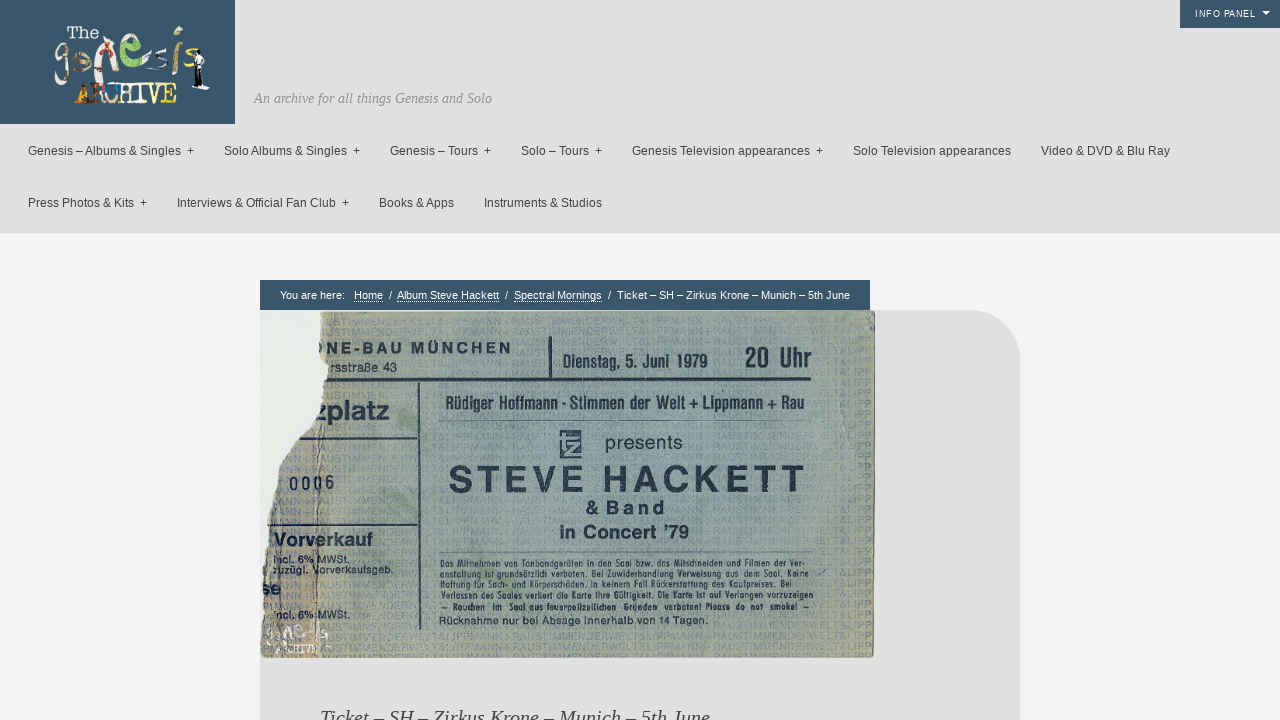

--- FILE ---
content_type: text/html; charset=UTF-8
request_url: https://thegenesisarchive.co.uk/ticket-sh-zirkus-krone-munich-5th-june/
body_size: 28044
content:
<!DOCTYPE html>
<html lang="en-GB">
<head>
<meta http-equiv="Content-Type" content="text/html; charset=UTF-8" />
<link rel="alternate" type="application/rss+xml" title="The Genesis Archive RSS Feed" href="https://thegenesisarchive.co.uk/feed/" />
<link rel="alternate" type="application/atom+xml" title="The Genesis Archive Atom Feed" href="https://thegenesisarchive.co.uk/feed/atom/" />
<link rel="pingback" href="https://thegenesisarchive.co.uk/thearchive/xmlrpc.php" />
<link rel="icon" href="https://thegenesisarchive.co.uk/thearchive/wp-content/themes/curator_1_4_9_2/favicon.ico" type="image/x-icon" /> 


<title>Ticket &#8211; SH &#8211;	Zirkus Krone &#8211; Munich &#8211; 5th June &#8211; The Genesis Archive</title>
<meta name='robots' content='max-image-preview:large' />
	<style>img:is([sizes="auto" i], [sizes^="auto," i]) { contain-intrinsic-size: 3000px 1500px }</style>
	<link rel='dns-prefetch' href='//js.stripe.com' />
<link rel='dns-prefetch' href='//stats.wp.com' />
<link rel='dns-prefetch' href='//v0.wordpress.com' />
<link rel="alternate" type="application/rss+xml" title="The Genesis Archive &raquo; Feed" href="https://thegenesisarchive.co.uk/feed/" />
<link rel="alternate" type="application/rss+xml" title="The Genesis Archive &raquo; Comments Feed" href="https://thegenesisarchive.co.uk/comments/feed/" />
<script type="text/javascript">
/* <![CDATA[ */
window._wpemojiSettings = {"baseUrl":"https:\/\/s.w.org\/images\/core\/emoji\/16.0.1\/72x72\/","ext":".png","svgUrl":"https:\/\/s.w.org\/images\/core\/emoji\/16.0.1\/svg\/","svgExt":".svg","source":{"concatemoji":"https:\/\/thegenesisarchive.co.uk\/thearchive\/wp-includes\/js\/wp-emoji-release.min.js?ver=6.8.3"}};
/*! This file is auto-generated */
!function(s,n){var o,i,e;function c(e){try{var t={supportTests:e,timestamp:(new Date).valueOf()};sessionStorage.setItem(o,JSON.stringify(t))}catch(e){}}function p(e,t,n){e.clearRect(0,0,e.canvas.width,e.canvas.height),e.fillText(t,0,0);var t=new Uint32Array(e.getImageData(0,0,e.canvas.width,e.canvas.height).data),a=(e.clearRect(0,0,e.canvas.width,e.canvas.height),e.fillText(n,0,0),new Uint32Array(e.getImageData(0,0,e.canvas.width,e.canvas.height).data));return t.every(function(e,t){return e===a[t]})}function u(e,t){e.clearRect(0,0,e.canvas.width,e.canvas.height),e.fillText(t,0,0);for(var n=e.getImageData(16,16,1,1),a=0;a<n.data.length;a++)if(0!==n.data[a])return!1;return!0}function f(e,t,n,a){switch(t){case"flag":return n(e,"\ud83c\udff3\ufe0f\u200d\u26a7\ufe0f","\ud83c\udff3\ufe0f\u200b\u26a7\ufe0f")?!1:!n(e,"\ud83c\udde8\ud83c\uddf6","\ud83c\udde8\u200b\ud83c\uddf6")&&!n(e,"\ud83c\udff4\udb40\udc67\udb40\udc62\udb40\udc65\udb40\udc6e\udb40\udc67\udb40\udc7f","\ud83c\udff4\u200b\udb40\udc67\u200b\udb40\udc62\u200b\udb40\udc65\u200b\udb40\udc6e\u200b\udb40\udc67\u200b\udb40\udc7f");case"emoji":return!a(e,"\ud83e\udedf")}return!1}function g(e,t,n,a){var r="undefined"!=typeof WorkerGlobalScope&&self instanceof WorkerGlobalScope?new OffscreenCanvas(300,150):s.createElement("canvas"),o=r.getContext("2d",{willReadFrequently:!0}),i=(o.textBaseline="top",o.font="600 32px Arial",{});return e.forEach(function(e){i[e]=t(o,e,n,a)}),i}function t(e){var t=s.createElement("script");t.src=e,t.defer=!0,s.head.appendChild(t)}"undefined"!=typeof Promise&&(o="wpEmojiSettingsSupports",i=["flag","emoji"],n.supports={everything:!0,everythingExceptFlag:!0},e=new Promise(function(e){s.addEventListener("DOMContentLoaded",e,{once:!0})}),new Promise(function(t){var n=function(){try{var e=JSON.parse(sessionStorage.getItem(o));if("object"==typeof e&&"number"==typeof e.timestamp&&(new Date).valueOf()<e.timestamp+604800&&"object"==typeof e.supportTests)return e.supportTests}catch(e){}return null}();if(!n){if("undefined"!=typeof Worker&&"undefined"!=typeof OffscreenCanvas&&"undefined"!=typeof URL&&URL.createObjectURL&&"undefined"!=typeof Blob)try{var e="postMessage("+g.toString()+"("+[JSON.stringify(i),f.toString(),p.toString(),u.toString()].join(",")+"));",a=new Blob([e],{type:"text/javascript"}),r=new Worker(URL.createObjectURL(a),{name:"wpTestEmojiSupports"});return void(r.onmessage=function(e){c(n=e.data),r.terminate(),t(n)})}catch(e){}c(n=g(i,f,p,u))}t(n)}).then(function(e){for(var t in e)n.supports[t]=e[t],n.supports.everything=n.supports.everything&&n.supports[t],"flag"!==t&&(n.supports.everythingExceptFlag=n.supports.everythingExceptFlag&&n.supports[t]);n.supports.everythingExceptFlag=n.supports.everythingExceptFlag&&!n.supports.flag,n.DOMReady=!1,n.readyCallback=function(){n.DOMReady=!0}}).then(function(){return e}).then(function(){var e;n.supports.everything||(n.readyCallback(),(e=n.source||{}).concatemoji?t(e.concatemoji):e.wpemoji&&e.twemoji&&(t(e.twemoji),t(e.wpemoji)))}))}((window,document),window._wpemojiSettings);
/* ]]> */
</script>
<style id='wp-emoji-styles-inline-css' type='text/css'>

	img.wp-smiley, img.emoji {
		display: inline !important;
		border: none !important;
		box-shadow: none !important;
		height: 1em !important;
		width: 1em !important;
		margin: 0 0.07em !important;
		vertical-align: -0.1em !important;
		background: none !important;
		padding: 0 !important;
	}
</style>
<link rel='stylesheet' id='wp-block-library-css' href='https://thegenesisarchive.co.uk/thearchive/wp-includes/css/dist/block-library/style.min.css?ver=6.8.3' type='text/css' media='all' />
<style id='classic-theme-styles-inline-css' type='text/css'>
/*! This file is auto-generated */
.wp-block-button__link{color:#fff;background-color:#32373c;border-radius:9999px;box-shadow:none;text-decoration:none;padding:calc(.667em + 2px) calc(1.333em + 2px);font-size:1.125em}.wp-block-file__button{background:#32373c;color:#fff;text-decoration:none}
</style>
<link rel='stylesheet' id='mediaelement-css' href='https://thegenesisarchive.co.uk/thearchive/wp-includes/js/mediaelement/mediaelementplayer-legacy.min.css?ver=4.2.17' type='text/css' media='all' />
<link rel='stylesheet' id='wp-mediaelement-css' href='https://thegenesisarchive.co.uk/thearchive/wp-includes/js/mediaelement/wp-mediaelement.min.css?ver=6.8.3' type='text/css' media='all' />
<style id='jetpack-sharing-buttons-style-inline-css' type='text/css'>
.jetpack-sharing-buttons__services-list{display:flex;flex-direction:row;flex-wrap:wrap;gap:0;list-style-type:none;margin:5px;padding:0}.jetpack-sharing-buttons__services-list.has-small-icon-size{font-size:12px}.jetpack-sharing-buttons__services-list.has-normal-icon-size{font-size:16px}.jetpack-sharing-buttons__services-list.has-large-icon-size{font-size:24px}.jetpack-sharing-buttons__services-list.has-huge-icon-size{font-size:36px}@media print{.jetpack-sharing-buttons__services-list{display:none!important}}.editor-styles-wrapper .wp-block-jetpack-sharing-buttons{gap:0;padding-inline-start:0}ul.jetpack-sharing-buttons__services-list.has-background{padding:1.25em 2.375em}
</style>
<style id='global-styles-inline-css' type='text/css'>
:root{--wp--preset--aspect-ratio--square: 1;--wp--preset--aspect-ratio--4-3: 4/3;--wp--preset--aspect-ratio--3-4: 3/4;--wp--preset--aspect-ratio--3-2: 3/2;--wp--preset--aspect-ratio--2-3: 2/3;--wp--preset--aspect-ratio--16-9: 16/9;--wp--preset--aspect-ratio--9-16: 9/16;--wp--preset--color--black: #000000;--wp--preset--color--cyan-bluish-gray: #abb8c3;--wp--preset--color--white: #ffffff;--wp--preset--color--pale-pink: #f78da7;--wp--preset--color--vivid-red: #cf2e2e;--wp--preset--color--luminous-vivid-orange: #ff6900;--wp--preset--color--luminous-vivid-amber: #fcb900;--wp--preset--color--light-green-cyan: #7bdcb5;--wp--preset--color--vivid-green-cyan: #00d084;--wp--preset--color--pale-cyan-blue: #8ed1fc;--wp--preset--color--vivid-cyan-blue: #0693e3;--wp--preset--color--vivid-purple: #9b51e0;--wp--preset--gradient--vivid-cyan-blue-to-vivid-purple: linear-gradient(135deg,rgba(6,147,227,1) 0%,rgb(155,81,224) 100%);--wp--preset--gradient--light-green-cyan-to-vivid-green-cyan: linear-gradient(135deg,rgb(122,220,180) 0%,rgb(0,208,130) 100%);--wp--preset--gradient--luminous-vivid-amber-to-luminous-vivid-orange: linear-gradient(135deg,rgba(252,185,0,1) 0%,rgba(255,105,0,1) 100%);--wp--preset--gradient--luminous-vivid-orange-to-vivid-red: linear-gradient(135deg,rgba(255,105,0,1) 0%,rgb(207,46,46) 100%);--wp--preset--gradient--very-light-gray-to-cyan-bluish-gray: linear-gradient(135deg,rgb(238,238,238) 0%,rgb(169,184,195) 100%);--wp--preset--gradient--cool-to-warm-spectrum: linear-gradient(135deg,rgb(74,234,220) 0%,rgb(151,120,209) 20%,rgb(207,42,186) 40%,rgb(238,44,130) 60%,rgb(251,105,98) 80%,rgb(254,248,76) 100%);--wp--preset--gradient--blush-light-purple: linear-gradient(135deg,rgb(255,206,236) 0%,rgb(152,150,240) 100%);--wp--preset--gradient--blush-bordeaux: linear-gradient(135deg,rgb(254,205,165) 0%,rgb(254,45,45) 50%,rgb(107,0,62) 100%);--wp--preset--gradient--luminous-dusk: linear-gradient(135deg,rgb(255,203,112) 0%,rgb(199,81,192) 50%,rgb(65,88,208) 100%);--wp--preset--gradient--pale-ocean: linear-gradient(135deg,rgb(255,245,203) 0%,rgb(182,227,212) 50%,rgb(51,167,181) 100%);--wp--preset--gradient--electric-grass: linear-gradient(135deg,rgb(202,248,128) 0%,rgb(113,206,126) 100%);--wp--preset--gradient--midnight: linear-gradient(135deg,rgb(2,3,129) 0%,rgb(40,116,252) 100%);--wp--preset--font-size--small: 13px;--wp--preset--font-size--medium: 20px;--wp--preset--font-size--large: 36px;--wp--preset--font-size--x-large: 42px;--wp--preset--spacing--20: 0.44rem;--wp--preset--spacing--30: 0.67rem;--wp--preset--spacing--40: 1rem;--wp--preset--spacing--50: 1.5rem;--wp--preset--spacing--60: 2.25rem;--wp--preset--spacing--70: 3.38rem;--wp--preset--spacing--80: 5.06rem;--wp--preset--shadow--natural: 6px 6px 9px rgba(0, 0, 0, 0.2);--wp--preset--shadow--deep: 12px 12px 50px rgba(0, 0, 0, 0.4);--wp--preset--shadow--sharp: 6px 6px 0px rgba(0, 0, 0, 0.2);--wp--preset--shadow--outlined: 6px 6px 0px -3px rgba(255, 255, 255, 1), 6px 6px rgba(0, 0, 0, 1);--wp--preset--shadow--crisp: 6px 6px 0px rgba(0, 0, 0, 1);}:where(.is-layout-flex){gap: 0.5em;}:where(.is-layout-grid){gap: 0.5em;}body .is-layout-flex{display: flex;}.is-layout-flex{flex-wrap: wrap;align-items: center;}.is-layout-flex > :is(*, div){margin: 0;}body .is-layout-grid{display: grid;}.is-layout-grid > :is(*, div){margin: 0;}:where(.wp-block-columns.is-layout-flex){gap: 2em;}:where(.wp-block-columns.is-layout-grid){gap: 2em;}:where(.wp-block-post-template.is-layout-flex){gap: 1.25em;}:where(.wp-block-post-template.is-layout-grid){gap: 1.25em;}.has-black-color{color: var(--wp--preset--color--black) !important;}.has-cyan-bluish-gray-color{color: var(--wp--preset--color--cyan-bluish-gray) !important;}.has-white-color{color: var(--wp--preset--color--white) !important;}.has-pale-pink-color{color: var(--wp--preset--color--pale-pink) !important;}.has-vivid-red-color{color: var(--wp--preset--color--vivid-red) !important;}.has-luminous-vivid-orange-color{color: var(--wp--preset--color--luminous-vivid-orange) !important;}.has-luminous-vivid-amber-color{color: var(--wp--preset--color--luminous-vivid-amber) !important;}.has-light-green-cyan-color{color: var(--wp--preset--color--light-green-cyan) !important;}.has-vivid-green-cyan-color{color: var(--wp--preset--color--vivid-green-cyan) !important;}.has-pale-cyan-blue-color{color: var(--wp--preset--color--pale-cyan-blue) !important;}.has-vivid-cyan-blue-color{color: var(--wp--preset--color--vivid-cyan-blue) !important;}.has-vivid-purple-color{color: var(--wp--preset--color--vivid-purple) !important;}.has-black-background-color{background-color: var(--wp--preset--color--black) !important;}.has-cyan-bluish-gray-background-color{background-color: var(--wp--preset--color--cyan-bluish-gray) !important;}.has-white-background-color{background-color: var(--wp--preset--color--white) !important;}.has-pale-pink-background-color{background-color: var(--wp--preset--color--pale-pink) !important;}.has-vivid-red-background-color{background-color: var(--wp--preset--color--vivid-red) !important;}.has-luminous-vivid-orange-background-color{background-color: var(--wp--preset--color--luminous-vivid-orange) !important;}.has-luminous-vivid-amber-background-color{background-color: var(--wp--preset--color--luminous-vivid-amber) !important;}.has-light-green-cyan-background-color{background-color: var(--wp--preset--color--light-green-cyan) !important;}.has-vivid-green-cyan-background-color{background-color: var(--wp--preset--color--vivid-green-cyan) !important;}.has-pale-cyan-blue-background-color{background-color: var(--wp--preset--color--pale-cyan-blue) !important;}.has-vivid-cyan-blue-background-color{background-color: var(--wp--preset--color--vivid-cyan-blue) !important;}.has-vivid-purple-background-color{background-color: var(--wp--preset--color--vivid-purple) !important;}.has-black-border-color{border-color: var(--wp--preset--color--black) !important;}.has-cyan-bluish-gray-border-color{border-color: var(--wp--preset--color--cyan-bluish-gray) !important;}.has-white-border-color{border-color: var(--wp--preset--color--white) !important;}.has-pale-pink-border-color{border-color: var(--wp--preset--color--pale-pink) !important;}.has-vivid-red-border-color{border-color: var(--wp--preset--color--vivid-red) !important;}.has-luminous-vivid-orange-border-color{border-color: var(--wp--preset--color--luminous-vivid-orange) !important;}.has-luminous-vivid-amber-border-color{border-color: var(--wp--preset--color--luminous-vivid-amber) !important;}.has-light-green-cyan-border-color{border-color: var(--wp--preset--color--light-green-cyan) !important;}.has-vivid-green-cyan-border-color{border-color: var(--wp--preset--color--vivid-green-cyan) !important;}.has-pale-cyan-blue-border-color{border-color: var(--wp--preset--color--pale-cyan-blue) !important;}.has-vivid-cyan-blue-border-color{border-color: var(--wp--preset--color--vivid-cyan-blue) !important;}.has-vivid-purple-border-color{border-color: var(--wp--preset--color--vivid-purple) !important;}.has-vivid-cyan-blue-to-vivid-purple-gradient-background{background: var(--wp--preset--gradient--vivid-cyan-blue-to-vivid-purple) !important;}.has-light-green-cyan-to-vivid-green-cyan-gradient-background{background: var(--wp--preset--gradient--light-green-cyan-to-vivid-green-cyan) !important;}.has-luminous-vivid-amber-to-luminous-vivid-orange-gradient-background{background: var(--wp--preset--gradient--luminous-vivid-amber-to-luminous-vivid-orange) !important;}.has-luminous-vivid-orange-to-vivid-red-gradient-background{background: var(--wp--preset--gradient--luminous-vivid-orange-to-vivid-red) !important;}.has-very-light-gray-to-cyan-bluish-gray-gradient-background{background: var(--wp--preset--gradient--very-light-gray-to-cyan-bluish-gray) !important;}.has-cool-to-warm-spectrum-gradient-background{background: var(--wp--preset--gradient--cool-to-warm-spectrum) !important;}.has-blush-light-purple-gradient-background{background: var(--wp--preset--gradient--blush-light-purple) !important;}.has-blush-bordeaux-gradient-background{background: var(--wp--preset--gradient--blush-bordeaux) !important;}.has-luminous-dusk-gradient-background{background: var(--wp--preset--gradient--luminous-dusk) !important;}.has-pale-ocean-gradient-background{background: var(--wp--preset--gradient--pale-ocean) !important;}.has-electric-grass-gradient-background{background: var(--wp--preset--gradient--electric-grass) !important;}.has-midnight-gradient-background{background: var(--wp--preset--gradient--midnight) !important;}.has-small-font-size{font-size: var(--wp--preset--font-size--small) !important;}.has-medium-font-size{font-size: var(--wp--preset--font-size--medium) !important;}.has-large-font-size{font-size: var(--wp--preset--font-size--large) !important;}.has-x-large-font-size{font-size: var(--wp--preset--font-size--x-large) !important;}
:where(.wp-block-post-template.is-layout-flex){gap: 1.25em;}:where(.wp-block-post-template.is-layout-grid){gap: 1.25em;}
:where(.wp-block-columns.is-layout-flex){gap: 2em;}:where(.wp-block-columns.is-layout-grid){gap: 2em;}
:root :where(.wp-block-pullquote){font-size: 1.5em;line-height: 1.6;}
</style>
<link rel='stylesheet' id='contact-form-7-css' href='https://thegenesisarchive.co.uk/thearchive/wp-content/plugins/contact-form-7/includes/css/styles.css?ver=6.1.1' type='text/css' media='all' />
<link rel='stylesheet' id='wpedon-css' href='https://thegenesisarchive.co.uk/thearchive/wp-content/plugins/easy-paypal-donation/assets/css/wpedon.css?ver=1.5.1' type='text/css' media='all' />
<link rel='stylesheet' id='jltma-wpf-css' href='https://thegenesisarchive.co.uk/thearchive/wp-content/plugins/prettyphoto/css/prettyPhoto.css?ver=6.8.3' type='text/css' media='all' />
<link rel='stylesheet' id='stylesheet-css' href='https://thegenesisarchive.co.uk/thearchive/wp-content/themes/curator_1_4_9_2/style.css?ver=6.8.3' type='text/css' media='all' />
<link rel='stylesheet' id='easy_table_style-css' href='https://thegenesisarchive.co.uk/thearchive/wp-content/plugins/easy-table/themes/default/style.css?ver=1.8' type='text/css' media='all' />
<link rel='stylesheet' id='sharedaddy-css' href='https://thegenesisarchive.co.uk/thearchive/wp-content/plugins/jetpack/modules/sharedaddy/sharing.css?ver=15.0.2' type='text/css' media='all' />
<link rel='stylesheet' id='social-logos-css' href='https://thegenesisarchive.co.uk/thearchive/wp-content/plugins/jetpack/_inc/social-logos/social-logos.min.css?ver=15.0.2' type='text/css' media='all' />
<script type="text/javascript" src="https://thegenesisarchive.co.uk/thearchive/wp-includes/js/jquery/jquery.min.js?ver=3.7.1" id="jquery-core-js"></script>
<script type="text/javascript" src="https://thegenesisarchive.co.uk/thearchive/wp-includes/js/jquery/jquery-migrate.min.js?ver=3.4.1" id="jquery-migrate-js"></script>
<script type="text/javascript" id="image-watermark-no-right-click-js-before">
/* <![CDATA[ */
var iwArgsNoRightClick = {"rightclick":"Y","draganddrop":"Y"};
/* ]]> */
</script>
<script type="text/javascript" src="https://thegenesisarchive.co.uk/thearchive/wp-content/plugins/image-watermark/js/no-right-click.js?ver=1.8.0" id="image-watermark-no-right-click-js"></script>
<link rel="https://api.w.org/" href="https://thegenesisarchive.co.uk/wp-json/" /><link rel="alternate" title="JSON" type="application/json" href="https://thegenesisarchive.co.uk/wp-json/wp/v2/posts/17862" /><link rel="EditURI" type="application/rsd+xml" title="RSD" href="https://thegenesisarchive.co.uk/thearchive/xmlrpc.php?rsd" />
<meta name="generator" content="WordPress 6.8.3" />
<link rel="canonical" href="https://thegenesisarchive.co.uk/ticket-sh-zirkus-krone-munich-5th-june/" />
<link rel='shortlink' href='https://wp.me/p31qs7-4E6' />
<link rel="alternate" title="oEmbed (JSON)" type="application/json+oembed" href="https://thegenesisarchive.co.uk/wp-json/oembed/1.0/embed?url=https%3A%2F%2Fthegenesisarchive.co.uk%2Fticket-sh-zirkus-krone-munich-5th-june%2F" />
<link rel="alternate" title="oEmbed (XML)" type="text/xml+oembed" href="https://thegenesisarchive.co.uk/wp-json/oembed/1.0/embed?url=https%3A%2F%2Fthegenesisarchive.co.uk%2Fticket-sh-zirkus-krone-munich-5th-june%2F&#038;format=xml" />
	<style>img#wpstats{display:none}</style>
		
<!-- Jetpack Open Graph Tags -->
<meta property="og:type" content="article" />
<meta property="og:title" content="Ticket &#8211; SH &#8211;	Zirkus Krone &#8211; Munich &#8211; 5th June" />
<meta property="og:url" content="https://thegenesisarchive.co.uk/ticket-sh-zirkus-krone-munich-5th-june/" />
<meta property="og:description" content="The Spectral Mornings tour This is a ticket for the show at The Zirkus Krone, Munich, Germany on the 5th June 1979 (Many thanks again to Lamia for this ticket)" />
<meta property="article:published_time" content="1979-06-05T18:46:04+00:00" />
<meta property="article:modified_time" content="2017-06-01T18:49:16+00:00" />
<meta property="og:site_name" content="The Genesis Archive" />
<meta property="og:image" content="https://thegenesisarchive.co.uk/thearchive/wp-content/uploads/2017/06/SH-Munich-5th-June-1979-ticket.jpg" />
<meta property="og:image:width" content="1583" />
<meta property="og:image:height" content="895" />
<meta property="og:image:alt" content="" />
<meta property="og:locale" content="en_GB" />
<meta name="twitter:site" content="@genesisarchive" />
<meta name="twitter:text:title" content="Ticket &#8211; SH &#8211;	Zirkus Krone &#8211; Munich &#8211; 5th June" />
<meta name="twitter:image" content="https://thegenesisarchive.co.uk/thearchive/wp-content/uploads/2017/06/SH-Munich-5th-June-1979-ticket.jpg?w=640" />
<meta name="twitter:card" content="summary_large_image" />

<!-- End Jetpack Open Graph Tags -->
		<style type="text/css" id="wp-custom-css">
			#navigation {
    display: inline-block;
    position: relative;
    right: 1%;
    left: 1%;
    bottom: -2px;
    overflow: inherit;
}

div#copyright {
    display: none;
}

a#more {
    /*display: none;*/
}

div form[action="https://www.paypal.com/cgi-bin/webscr"] {
    text-align: center;
}
/*.post img{margin-left:25%; margin-right:25%; margin-top:5%}*/

body {
    background: #f4f4f4 !important;
}

div#header, #main, .eventInfo, .eventDetails > h2,.post,#controlsWrapper,#dropmenu ul {
    background: #e0e0e0 !important;
}
.eventDetails h2:before {
	border-color: transparent transparent #e0e0e0 transparent !important;
}
/*
.eventInfo {
    display: none;
}

.eventDetails > h2 {
    display: block !important;
}*/

.archive_overlay {
	top: 0 !important;
}

div#commentsection {
    background: #f4f4f4;
    font-size: 12px;
    padding: 60px;
    width: 495px;
    box-shadow: 0 0px 0px rgba(0,0,0,.1);
    position: relative;
    margin: -65px auto 80px;
}

.entry a img {
    box-shadow: 0px 0px 0px rgba(0,0,0,.25);
}

#main {
    padding: 60px;
    width: 50%;
    margin: 78px auto 80px;
    box-shadow: 0 1px 1px rgba(0,0,0,.1);
    position: relative;
    border-radius: 50px;
}

.pp_social {
    display: none;
}

.pp_gallery {
	margin-top: auto;
}

.pp_nav {
    margin-top: -5px;
}

p.pp_description {
    display: none !important;
}		</style>
		
<style>
/*TEXT COLOR STUFF*/
body,
#navigation ul li a,
a:hover {color: #444444}

/*BASE COLOR STUFF*/
#dropmenu ul,
.post,
.nextPrevItem,
#commentsection,
.listing,
#loadingContainer,
#header,
#main,
.eventDetails h2,
.eventDetails .eventInfo,
.referenceDivider,
#controlsWrapper,
#widgetsWrapper  {background: #ffffff;}
body.archive h2.posttitle:before,
body.search h2.posttitle:before,
.eventDetails h2:before {border-color:transparent transparent #ffffff transparent;}
#leftSmall:after {border-color:transparent #ffffff transparent transparent;}
#rightSmall:after {border-color:transparent transparent transparent #ffffff;}
.nextPrevItem > a:before {border-color:transparent #ffffff transparent transparent;}
.nextPrevItem > a.alignright:before {border-color:transparent transparent transparent #ffffff;}

/*ACCENT COLOR STUFF*/
a,
#navigation ul li a:hover {color:#39566b;}
#dropmenu li a:hover,
#dropmenu li.current-menu-item > a,
#dropmenu li.current-menu-ancestor > a {border-color:#39566b;}
#dropmenu li.current-menu-item > a:hover:after,
#dropmenu li.current-menu-ancestor > a:hover:after,
#dropmenu li.current-menu-item > a:after,
#dropmenu li.current-menu-ancestor > a:after {border-color:transparent transparent #39566b transparent;}
#dropmenu ul {border-top-color:#39566b;}
.widget h2:before {border-color:#39566b transparent transparent transparent;}
.widget_tag_cloud a,
#cancel-comment-reply-link,
.reply a,
.nextPrevItem > a,
.navigation .pagenav a,
#crumbs,
#commentform input[type="submit"], 
input[type="submit"],
.widget > h2,
#copyright,
#more,
.logo,
#progress,
#hoverInfo,
#markerInfo,
.divider,
#infoBtn {background: #39566b;}
.divider:first-child:after,
#hoverInfo:after,
#markerInfo:after,
.divider:after {border-color:#39566b transparent transparent transparent;}
#leftSmall:before {border-color:transparent #39566b transparent transparent;}
#rightSmall:before {border-color:transparent transparent transparent #39566b;}
#leftSmall:before:hover {border-color:transparent #7e919f transparent transparent;}
#rightSmall:before:hover {border-color:transparent transparent transparent #7e919f;}
#marker {border-color: #39566b;}

/*HOVER COLOR STUFF*/
.widget_tag_cloud a:hover,
#cancel-comment-reply-link:hover,
.reply a:hover,
.navigation .pagenav a:hover,
#commentform input[type="submit"]:hover, 
input[type="submit"]:hover,
.logo:hover,
#more:hover,
#hoverInfo,
#infoBtn:hover {background: #7e919f;}
#hoverInfo:after {border-color:#7e919f transparent transparent transparent;}
#reference {background: #7e919f;}

</style>

<!--[if lt IE 8]>
<script src="http://ie7-js.googlecode.com/svn/version/2.0(beta3)/IE8.js" type="text/javascript"></script>
<![endif]-->
</head>

<body class="wp-singular post-template-default single single-post postid-17862 single-format-standard wp-theme-curator_1_4_9_2">

<div id="loadingContainer"></div>


<a href="#" title="Show/Hide Info Panel" id="more" class="openMe">Info Panel</a>

<div id="widgetsWrapper">	
	<ul id="widgets">
		<li id="search-2" class="widget widget_search"><form method="get" id="searchform" action="https://thegenesisarchive.co.uk/">
	<input type="image" src="https://thegenesisarchive.co.uk/thearchive/wp-content/themes/curator_1_4_9_2/images/search.png" id="searchsubmit" alt="GO!" />
	<input type="text" value="Search Site" onfocus="this.value=''; this.onfocus=null;" name="s" id="s" />
</form></li>
		<li id="recent-posts-2" class="widget widget_recent_entries">
		<h2 class="widgettitle">Recent Posts</h2>
		<ul>
											<li>
					<a href="https://thegenesisarchive.co.uk/album-pc-no-jacket-required-40th-anniversary/">Album &#8211; PC &#8211; No Jacket Required &#8211; 40th Anniversary &#8211;</a>
									</li>
											<li>
					<a href="https://thegenesisarchive.co.uk/album-pc-no-jacket-required-dolby-atmos-40th-anniversary-edition/">Album &#8211; PC &#8211; No Jacket Required &#8211; Dolby Atmos &#8211; 40th Anniversary Edition</a>
									</li>
											<li>
					<a href="https://thegenesisarchive.co.uk/crew-t-shirt-genesis-showco/">Crew t shirt &#8211; Genesis &#8211; Showco</a>
									</li>
											<li>
					<a href="https://thegenesisarchive.co.uk/tour-flyer-sh-oaska-and-tokyo-2nd-4th-5th-6th-july/">Tour flyer &#8211; SH &#8211; Oaska and Tokyo &#8211; 2nd &#8211; 4th &#8211; 5th &#8211; 6th July</a>
									</li>
											<li>
					<a href="https://thegenesisarchive.co.uk/ticket-mm-tempodrom-berlin-4th-may/">Ticket &#8211; MM &#8211; Tempodrom &#8211; Berlin &#8211; 4th May</a>
									</li>
					</ul>

		</li><li id="archives-2" class="widget widget_archive"><h2 class="widgettitle">Archives</h2>		<label class="screen-reader-text" for="archives-dropdown-2">Archives</label>
		<select id="archives-dropdown-2" name="archive-dropdown">
			
			<option value="">Select Month</option>
				<option value='https://thegenesisarchive.co.uk/2025/09/'> September 2025 &nbsp;(2)</option>
	<option value='https://thegenesisarchive.co.uk/2025/07/'> July 2025 &nbsp;(2)</option>
	<option value='https://thegenesisarchive.co.uk/2025/05/'> May 2025 &nbsp;(2)</option>
	<option value='https://thegenesisarchive.co.uk/2025/04/'> April 2025 &nbsp;(5)</option>
	<option value='https://thegenesisarchive.co.uk/2025/03/'> March 2025 &nbsp;(1)</option>
	<option value='https://thegenesisarchive.co.uk/2024/10/'> October 2024 &nbsp;(4)</option>
	<option value='https://thegenesisarchive.co.uk/2024/09/'> September 2024 &nbsp;(1)</option>
	<option value='https://thegenesisarchive.co.uk/2024/07/'> July 2024 &nbsp;(5)</option>
	<option value='https://thegenesisarchive.co.uk/2024/03/'> March 2024 &nbsp;(2)</option>
	<option value='https://thegenesisarchive.co.uk/2023/12/'> December 2023 &nbsp;(3)</option>
	<option value='https://thegenesisarchive.co.uk/2023/10/'> October 2023 &nbsp;(9)</option>
	<option value='https://thegenesisarchive.co.uk/2023/09/'> September 2023 &nbsp;(9)</option>
	<option value='https://thegenesisarchive.co.uk/2023/08/'> August 2023 &nbsp;(1)</option>
	<option value='https://thegenesisarchive.co.uk/2023/07/'> July 2023 &nbsp;(1)</option>
	<option value='https://thegenesisarchive.co.uk/2023/06/'> June 2023 &nbsp;(10)</option>
	<option value='https://thegenesisarchive.co.uk/2023/05/'> May 2023 &nbsp;(21)</option>
	<option value='https://thegenesisarchive.co.uk/2023/04/'> April 2023 &nbsp;(8)</option>
	<option value='https://thegenesisarchive.co.uk/2023/03/'> March 2023 &nbsp;(1)</option>
	<option value='https://thegenesisarchive.co.uk/2022/12/'> December 2022 &nbsp;(3)</option>
	<option value='https://thegenesisarchive.co.uk/2022/11/'> November 2022 &nbsp;(1)</option>
	<option value='https://thegenesisarchive.co.uk/2022/09/'> September 2022 &nbsp;(4)</option>
	<option value='https://thegenesisarchive.co.uk/2022/06/'> June 2022 &nbsp;(1)</option>
	<option value='https://thegenesisarchive.co.uk/2022/03/'> March 2022 &nbsp;(20)</option>
	<option value='https://thegenesisarchive.co.uk/2022/02/'> February 2022 &nbsp;(1)</option>
	<option value='https://thegenesisarchive.co.uk/2022/01/'> January 2022 &nbsp;(2)</option>
	<option value='https://thegenesisarchive.co.uk/2021/12/'> December 2021 &nbsp;(4)</option>
	<option value='https://thegenesisarchive.co.uk/2021/11/'> November 2021 &nbsp;(7)</option>
	<option value='https://thegenesisarchive.co.uk/2021/10/'> October 2021 &nbsp;(15)</option>
	<option value='https://thegenesisarchive.co.uk/2021/09/'> September 2021 &nbsp;(22)</option>
	<option value='https://thegenesisarchive.co.uk/2021/07/'> July 2021 &nbsp;(1)</option>
	<option value='https://thegenesisarchive.co.uk/2021/06/'> June 2021 &nbsp;(1)</option>
	<option value='https://thegenesisarchive.co.uk/2021/04/'> April 2021 &nbsp;(1)</option>
	<option value='https://thegenesisarchive.co.uk/2021/03/'> March 2021 &nbsp;(1)</option>
	<option value='https://thegenesisarchive.co.uk/2021/01/'> January 2021 &nbsp;(2)</option>
	<option value='https://thegenesisarchive.co.uk/2020/09/'> September 2020 &nbsp;(4)</option>
	<option value='https://thegenesisarchive.co.uk/2020/07/'> July 2020 &nbsp;(2)</option>
	<option value='https://thegenesisarchive.co.uk/2020/05/'> May 2020 &nbsp;(4)</option>
	<option value='https://thegenesisarchive.co.uk/2020/03/'> March 2020 &nbsp;(3)</option>
	<option value='https://thegenesisarchive.co.uk/2020/02/'> February 2020 &nbsp;(2)</option>
	<option value='https://thegenesisarchive.co.uk/2020/01/'> January 2020 &nbsp;(1)</option>
	<option value='https://thegenesisarchive.co.uk/2019/12/'> December 2019 &nbsp;(1)</option>
	<option value='https://thegenesisarchive.co.uk/2019/11/'> November 2019 &nbsp;(23)</option>
	<option value='https://thegenesisarchive.co.uk/2019/10/'> October 2019 &nbsp;(11)</option>
	<option value='https://thegenesisarchive.co.uk/2019/09/'> September 2019 &nbsp;(3)</option>
	<option value='https://thegenesisarchive.co.uk/2019/07/'> July 2019 &nbsp;(1)</option>
	<option value='https://thegenesisarchive.co.uk/2019/06/'> June 2019 &nbsp;(15)</option>
	<option value='https://thegenesisarchive.co.uk/2019/05/'> May 2019 &nbsp;(7)</option>
	<option value='https://thegenesisarchive.co.uk/2019/04/'> April 2019 &nbsp;(19)</option>
	<option value='https://thegenesisarchive.co.uk/2019/03/'> March 2019 &nbsp;(5)</option>
	<option value='https://thegenesisarchive.co.uk/2019/02/'> February 2019 &nbsp;(4)</option>
	<option value='https://thegenesisarchive.co.uk/2019/01/'> January 2019 &nbsp;(8)</option>
	<option value='https://thegenesisarchive.co.uk/2018/10/'> October 2018 &nbsp;(26)</option>
	<option value='https://thegenesisarchive.co.uk/2018/07/'> July 2018 &nbsp;(4)</option>
	<option value='https://thegenesisarchive.co.uk/2018/06/'> June 2018 &nbsp;(1)</option>
	<option value='https://thegenesisarchive.co.uk/2018/05/'> May 2018 &nbsp;(1)</option>
	<option value='https://thegenesisarchive.co.uk/2018/04/'> April 2018 &nbsp;(2)</option>
	<option value='https://thegenesisarchive.co.uk/2018/03/'> March 2018 &nbsp;(8)</option>
	<option value='https://thegenesisarchive.co.uk/2018/02/'> February 2018 &nbsp;(11)</option>
	<option value='https://thegenesisarchive.co.uk/2018/01/'> January 2018 &nbsp;(1)</option>
	<option value='https://thegenesisarchive.co.uk/2017/12/'> December 2017 &nbsp;(7)</option>
	<option value='https://thegenesisarchive.co.uk/2017/11/'> November 2017 &nbsp;(7)</option>
	<option value='https://thegenesisarchive.co.uk/2017/10/'> October 2017 &nbsp;(5)</option>
	<option value='https://thegenesisarchive.co.uk/2017/09/'> September 2017 &nbsp;(7)</option>
	<option value='https://thegenesisarchive.co.uk/2017/06/'> June 2017 &nbsp;(14)</option>
	<option value='https://thegenesisarchive.co.uk/2017/05/'> May 2017 &nbsp;(8)</option>
	<option value='https://thegenesisarchive.co.uk/2017/04/'> April 2017 &nbsp;(13)</option>
	<option value='https://thegenesisarchive.co.uk/2017/03/'> March 2017 &nbsp;(8)</option>
	<option value='https://thegenesisarchive.co.uk/2017/02/'> February 2017 &nbsp;(11)</option>
	<option value='https://thegenesisarchive.co.uk/2017/01/'> January 2017 &nbsp;(2)</option>
	<option value='https://thegenesisarchive.co.uk/2016/12/'> December 2016 &nbsp;(3)</option>
	<option value='https://thegenesisarchive.co.uk/2016/10/'> October 2016 &nbsp;(11)</option>
	<option value='https://thegenesisarchive.co.uk/2016/09/'> September 2016 &nbsp;(7)</option>
	<option value='https://thegenesisarchive.co.uk/2016/07/'> July 2016 &nbsp;(6)</option>
	<option value='https://thegenesisarchive.co.uk/2016/06/'> June 2016 &nbsp;(10)</option>
	<option value='https://thegenesisarchive.co.uk/2016/05/'> May 2016 &nbsp;(7)</option>
	<option value='https://thegenesisarchive.co.uk/2016/04/'> April 2016 &nbsp;(17)</option>
	<option value='https://thegenesisarchive.co.uk/2016/03/'> March 2016 &nbsp;(2)</option>
	<option value='https://thegenesisarchive.co.uk/2016/02/'> February 2016 &nbsp;(5)</option>
	<option value='https://thegenesisarchive.co.uk/2016/01/'> January 2016 &nbsp;(6)</option>
	<option value='https://thegenesisarchive.co.uk/2015/12/'> December 2015 &nbsp;(2)</option>
	<option value='https://thegenesisarchive.co.uk/2015/11/'> November 2015 &nbsp;(7)</option>
	<option value='https://thegenesisarchive.co.uk/2015/10/'> October 2015 &nbsp;(21)</option>
	<option value='https://thegenesisarchive.co.uk/2015/09/'> September 2015 &nbsp;(14)</option>
	<option value='https://thegenesisarchive.co.uk/2015/08/'> August 2015 &nbsp;(3)</option>
	<option value='https://thegenesisarchive.co.uk/2015/07/'> July 2015 &nbsp;(1)</option>
	<option value='https://thegenesisarchive.co.uk/2015/06/'> June 2015 &nbsp;(1)</option>
	<option value='https://thegenesisarchive.co.uk/2015/05/'> May 2015 &nbsp;(4)</option>
	<option value='https://thegenesisarchive.co.uk/2015/04/'> April 2015 &nbsp;(8)</option>
	<option value='https://thegenesisarchive.co.uk/2015/03/'> March 2015 &nbsp;(13)</option>
	<option value='https://thegenesisarchive.co.uk/2015/01/'> January 2015 &nbsp;(1)</option>
	<option value='https://thegenesisarchive.co.uk/2014/12/'> December 2014 &nbsp;(10)</option>
	<option value='https://thegenesisarchive.co.uk/2014/11/'> November 2014 &nbsp;(18)</option>
	<option value='https://thegenesisarchive.co.uk/2014/10/'> October 2014 &nbsp;(5)</option>
	<option value='https://thegenesisarchive.co.uk/2014/09/'> September 2014 &nbsp;(1)</option>
	<option value='https://thegenesisarchive.co.uk/2014/08/'> August 2014 &nbsp;(1)</option>
	<option value='https://thegenesisarchive.co.uk/2014/07/'> July 2014 &nbsp;(2)</option>
	<option value='https://thegenesisarchive.co.uk/2014/06/'> June 2014 &nbsp;(4)</option>
	<option value='https://thegenesisarchive.co.uk/2014/05/'> May 2014 &nbsp;(10)</option>
	<option value='https://thegenesisarchive.co.uk/2014/04/'> April 2014 &nbsp;(7)</option>
	<option value='https://thegenesisarchive.co.uk/2014/03/'> March 2014 &nbsp;(8)</option>
	<option value='https://thegenesisarchive.co.uk/2014/02/'> February 2014 &nbsp;(3)</option>
	<option value='https://thegenesisarchive.co.uk/2014/01/'> January 2014 &nbsp;(7)</option>
	<option value='https://thegenesisarchive.co.uk/2013/12/'> December 2013 &nbsp;(1)</option>
	<option value='https://thegenesisarchive.co.uk/2013/11/'> November 2013 &nbsp;(3)</option>
	<option value='https://thegenesisarchive.co.uk/2013/10/'> October 2013 &nbsp;(27)</option>
	<option value='https://thegenesisarchive.co.uk/2013/09/'> September 2013 &nbsp;(6)</option>
	<option value='https://thegenesisarchive.co.uk/2013/08/'> August 2013 &nbsp;(4)</option>
	<option value='https://thegenesisarchive.co.uk/2013/07/'> July 2013 &nbsp;(4)</option>
	<option value='https://thegenesisarchive.co.uk/2013/06/'> June 2013 &nbsp;(8)</option>
	<option value='https://thegenesisarchive.co.uk/2013/05/'> May 2013 &nbsp;(13)</option>
	<option value='https://thegenesisarchive.co.uk/2013/04/'> April 2013 &nbsp;(3)</option>
	<option value='https://thegenesisarchive.co.uk/2013/03/'> March 2013 &nbsp;(1)</option>
	<option value='https://thegenesisarchive.co.uk/2013/01/'> January 2013 &nbsp;(5)</option>
	<option value='https://thegenesisarchive.co.uk/2012/12/'> December 2012 &nbsp;(1)</option>
	<option value='https://thegenesisarchive.co.uk/2012/11/'> November 2012 &nbsp;(3)</option>
	<option value='https://thegenesisarchive.co.uk/2012/10/'> October 2012 &nbsp;(9)</option>
	<option value='https://thegenesisarchive.co.uk/2012/09/'> September 2012 &nbsp;(9)</option>
	<option value='https://thegenesisarchive.co.uk/2012/08/'> August 2012 &nbsp;(1)</option>
	<option value='https://thegenesisarchive.co.uk/2012/07/'> July 2012 &nbsp;(5)</option>
	<option value='https://thegenesisarchive.co.uk/2012/06/'> June 2012 &nbsp;(3)</option>
	<option value='https://thegenesisarchive.co.uk/2012/05/'> May 2012 &nbsp;(9)</option>
	<option value='https://thegenesisarchive.co.uk/2012/04/'> April 2012 &nbsp;(4)</option>
	<option value='https://thegenesisarchive.co.uk/2012/03/'> March 2012 &nbsp;(5)</option>
	<option value='https://thegenesisarchive.co.uk/2012/02/'> February 2012 &nbsp;(8)</option>
	<option value='https://thegenesisarchive.co.uk/2012/01/'> January 2012 &nbsp;(1)</option>
	<option value='https://thegenesisarchive.co.uk/2011/11/'> November 2011 &nbsp;(11)</option>
	<option value='https://thegenesisarchive.co.uk/2011/10/'> October 2011 &nbsp;(2)</option>
	<option value='https://thegenesisarchive.co.uk/2011/09/'> September 2011 &nbsp;(5)</option>
	<option value='https://thegenesisarchive.co.uk/2011/08/'> August 2011 &nbsp;(1)</option>
	<option value='https://thegenesisarchive.co.uk/2011/07/'> July 2011 &nbsp;(1)</option>
	<option value='https://thegenesisarchive.co.uk/2011/06/'> June 2011 &nbsp;(9)</option>
	<option value='https://thegenesisarchive.co.uk/2011/05/'> May 2011 &nbsp;(16)</option>
	<option value='https://thegenesisarchive.co.uk/2011/04/'> April 2011 &nbsp;(7)</option>
	<option value='https://thegenesisarchive.co.uk/2011/03/'> March 2011 &nbsp;(5)</option>
	<option value='https://thegenesisarchive.co.uk/2011/02/'> February 2011 &nbsp;(1)</option>
	<option value='https://thegenesisarchive.co.uk/2010/12/'> December 2010 &nbsp;(1)</option>
	<option value='https://thegenesisarchive.co.uk/2010/11/'> November 2010 &nbsp;(10)</option>
	<option value='https://thegenesisarchive.co.uk/2010/10/'> October 2010 &nbsp;(3)</option>
	<option value='https://thegenesisarchive.co.uk/2010/09/'> September 2010 &nbsp;(11)</option>
	<option value='https://thegenesisarchive.co.uk/2010/08/'> August 2010 &nbsp;(4)</option>
	<option value='https://thegenesisarchive.co.uk/2010/07/'> July 2010 &nbsp;(5)</option>
	<option value='https://thegenesisarchive.co.uk/2010/06/'> June 2010 &nbsp;(5)</option>
	<option value='https://thegenesisarchive.co.uk/2010/05/'> May 2010 &nbsp;(3)</option>
	<option value='https://thegenesisarchive.co.uk/2010/04/'> April 2010 &nbsp;(3)</option>
	<option value='https://thegenesisarchive.co.uk/2010/03/'> March 2010 &nbsp;(9)</option>
	<option value='https://thegenesisarchive.co.uk/2010/02/'> February 2010 &nbsp;(1)</option>
	<option value='https://thegenesisarchive.co.uk/2010/01/'> January 2010 &nbsp;(3)</option>
	<option value='https://thegenesisarchive.co.uk/2009/12/'> December 2009 &nbsp;(3)</option>
	<option value='https://thegenesisarchive.co.uk/2009/11/'> November 2009 &nbsp;(14)</option>
	<option value='https://thegenesisarchive.co.uk/2009/10/'> October 2009 &nbsp;(6)</option>
	<option value='https://thegenesisarchive.co.uk/2009/09/'> September 2009 &nbsp;(2)</option>
	<option value='https://thegenesisarchive.co.uk/2009/08/'> August 2009 &nbsp;(1)</option>
	<option value='https://thegenesisarchive.co.uk/2009/07/'> July 2009 &nbsp;(3)</option>
	<option value='https://thegenesisarchive.co.uk/2009/03/'> March 2009 &nbsp;(6)</option>
	<option value='https://thegenesisarchive.co.uk/2009/02/'> February 2009 &nbsp;(2)</option>
	<option value='https://thegenesisarchive.co.uk/2009/01/'> January 2009 &nbsp;(2)</option>
	<option value='https://thegenesisarchive.co.uk/2008/11/'> November 2008 &nbsp;(5)</option>
	<option value='https://thegenesisarchive.co.uk/2008/10/'> October 2008 &nbsp;(3)</option>
	<option value='https://thegenesisarchive.co.uk/2008/09/'> September 2008 &nbsp;(1)</option>
	<option value='https://thegenesisarchive.co.uk/2008/08/'> August 2008 &nbsp;(1)</option>
	<option value='https://thegenesisarchive.co.uk/2008/06/'> June 2008 &nbsp;(1)</option>
	<option value='https://thegenesisarchive.co.uk/2008/05/'> May 2008 &nbsp;(3)</option>
	<option value='https://thegenesisarchive.co.uk/2008/04/'> April 2008 &nbsp;(1)</option>
	<option value='https://thegenesisarchive.co.uk/2008/02/'> February 2008 &nbsp;(3)</option>
	<option value='https://thegenesisarchive.co.uk/2008/01/'> January 2008 &nbsp;(1)</option>
	<option value='https://thegenesisarchive.co.uk/2007/12/'> December 2007 &nbsp;(1)</option>
	<option value='https://thegenesisarchive.co.uk/2007/11/'> November 2007 &nbsp;(3)</option>
	<option value='https://thegenesisarchive.co.uk/2007/10/'> October 2007 &nbsp;(7)</option>
	<option value='https://thegenesisarchive.co.uk/2007/09/'> September 2007 &nbsp;(17)</option>
	<option value='https://thegenesisarchive.co.uk/2007/08/'> August 2007 &nbsp;(6)</option>
	<option value='https://thegenesisarchive.co.uk/2007/07/'> July 2007 &nbsp;(24)</option>
	<option value='https://thegenesisarchive.co.uk/2007/06/'> June 2007 &nbsp;(33)</option>
	<option value='https://thegenesisarchive.co.uk/2007/05/'> May 2007 &nbsp;(4)</option>
	<option value='https://thegenesisarchive.co.uk/2007/04/'> April 2007 &nbsp;(5)</option>
	<option value='https://thegenesisarchive.co.uk/2007/03/'> March 2007 &nbsp;(3)</option>
	<option value='https://thegenesisarchive.co.uk/2007/02/'> February 2007 &nbsp;(1)</option>
	<option value='https://thegenesisarchive.co.uk/2006/11/'> November 2006 &nbsp;(4)</option>
	<option value='https://thegenesisarchive.co.uk/2006/10/'> October 2006 &nbsp;(2)</option>
	<option value='https://thegenesisarchive.co.uk/2006/09/'> September 2006 &nbsp;(2)</option>
	<option value='https://thegenesisarchive.co.uk/2006/08/'> August 2006 &nbsp;(4)</option>
	<option value='https://thegenesisarchive.co.uk/2006/06/'> June 2006 &nbsp;(1)</option>
	<option value='https://thegenesisarchive.co.uk/2006/05/'> May 2006 &nbsp;(4)</option>
	<option value='https://thegenesisarchive.co.uk/2006/03/'> March 2006 &nbsp;(1)</option>
	<option value='https://thegenesisarchive.co.uk/2006/02/'> February 2006 &nbsp;(1)</option>
	<option value='https://thegenesisarchive.co.uk/2005/11/'> November 2005 &nbsp;(17)</option>
	<option value='https://thegenesisarchive.co.uk/2005/10/'> October 2005 &nbsp;(21)</option>
	<option value='https://thegenesisarchive.co.uk/2005/09/'> September 2005 &nbsp;(1)</option>
	<option value='https://thegenesisarchive.co.uk/2005/06/'> June 2005 &nbsp;(9)</option>
	<option value='https://thegenesisarchive.co.uk/2005/05/'> May 2005 &nbsp;(1)</option>
	<option value='https://thegenesisarchive.co.uk/2005/04/'> April 2005 &nbsp;(6)</option>
	<option value='https://thegenesisarchive.co.uk/2005/03/'> March 2005 &nbsp;(7)</option>
	<option value='https://thegenesisarchive.co.uk/2005/02/'> February 2005 &nbsp;(2)</option>
	<option value='https://thegenesisarchive.co.uk/2005/01/'> January 2005 &nbsp;(1)</option>
	<option value='https://thegenesisarchive.co.uk/2004/11/'> November 2004 &nbsp;(5)</option>
	<option value='https://thegenesisarchive.co.uk/2004/10/'> October 2004 &nbsp;(1)</option>
	<option value='https://thegenesisarchive.co.uk/2004/09/'> September 2004 &nbsp;(23)</option>
	<option value='https://thegenesisarchive.co.uk/2004/08/'> August 2004 &nbsp;(5)</option>
	<option value='https://thegenesisarchive.co.uk/2004/07/'> July 2004 &nbsp;(8)</option>
	<option value='https://thegenesisarchive.co.uk/2004/06/'> June 2004 &nbsp;(41)</option>
	<option value='https://thegenesisarchive.co.uk/2004/05/'> May 2004 &nbsp;(28)</option>
	<option value='https://thegenesisarchive.co.uk/2004/04/'> April 2004 &nbsp;(3)</option>
	<option value='https://thegenesisarchive.co.uk/2004/03/'> March 2004 &nbsp;(17)</option>
	<option value='https://thegenesisarchive.co.uk/2004/02/'> February 2004 &nbsp;(3)</option>
	<option value='https://thegenesisarchive.co.uk/2003/12/'> December 2003 &nbsp;(2)</option>
	<option value='https://thegenesisarchive.co.uk/2003/11/'> November 2003 &nbsp;(9)</option>
	<option value='https://thegenesisarchive.co.uk/2003/10/'> October 2003 &nbsp;(16)</option>
	<option value='https://thegenesisarchive.co.uk/2003/09/'> September 2003 &nbsp;(2)</option>
	<option value='https://thegenesisarchive.co.uk/2003/08/'> August 2003 &nbsp;(1)</option>
	<option value='https://thegenesisarchive.co.uk/2003/07/'> July 2003 &nbsp;(7)</option>
	<option value='https://thegenesisarchive.co.uk/2003/06/'> June 2003 &nbsp;(14)</option>
	<option value='https://thegenesisarchive.co.uk/2003/05/'> May 2003 &nbsp;(25)</option>
	<option value='https://thegenesisarchive.co.uk/2003/04/'> April 2003 &nbsp;(11)</option>
	<option value='https://thegenesisarchive.co.uk/2003/03/'> March 2003 &nbsp;(3)</option>
	<option value='https://thegenesisarchive.co.uk/2003/02/'> February 2003 &nbsp;(2)</option>
	<option value='https://thegenesisarchive.co.uk/2003/01/'> January 2003 &nbsp;(1)</option>
	<option value='https://thegenesisarchive.co.uk/2002/12/'> December 2002 &nbsp;(13)</option>
	<option value='https://thegenesisarchive.co.uk/2002/11/'> November 2002 &nbsp;(35)</option>
	<option value='https://thegenesisarchive.co.uk/2002/10/'> October 2002 &nbsp;(4)</option>
	<option value='https://thegenesisarchive.co.uk/2002/09/'> September 2002 &nbsp;(10)</option>
	<option value='https://thegenesisarchive.co.uk/2002/07/'> July 2002 &nbsp;(4)</option>
	<option value='https://thegenesisarchive.co.uk/2002/06/'> June 2002 &nbsp;(3)</option>
	<option value='https://thegenesisarchive.co.uk/2002/05/'> May 2002 &nbsp;(2)</option>
	<option value='https://thegenesisarchive.co.uk/2002/04/'> April 2002 &nbsp;(5)</option>
	<option value='https://thegenesisarchive.co.uk/2002/03/'> March 2002 &nbsp;(1)</option>
	<option value='https://thegenesisarchive.co.uk/2002/01/'> January 2002 &nbsp;(3)</option>
	<option value='https://thegenesisarchive.co.uk/2001/12/'> December 2001 &nbsp;(1)</option>
	<option value='https://thegenesisarchive.co.uk/2001/11/'> November 2001 &nbsp;(5)</option>
	<option value='https://thegenesisarchive.co.uk/2001/10/'> October 2001 &nbsp;(2)</option>
	<option value='https://thegenesisarchive.co.uk/2001/08/'> August 2001 &nbsp;(1)</option>
	<option value='https://thegenesisarchive.co.uk/2001/07/'> July 2001 &nbsp;(8)</option>
	<option value='https://thegenesisarchive.co.uk/2001/06/'> June 2001 &nbsp;(1)</option>
	<option value='https://thegenesisarchive.co.uk/2001/05/'> May 2001 &nbsp;(1)</option>
	<option value='https://thegenesisarchive.co.uk/2001/03/'> March 2001 &nbsp;(2)</option>
	<option value='https://thegenesisarchive.co.uk/2001/01/'> January 2001 &nbsp;(2)</option>
	<option value='https://thegenesisarchive.co.uk/2000/12/'> December 2000 &nbsp;(1)</option>
	<option value='https://thegenesisarchive.co.uk/2000/11/'> November 2000 &nbsp;(3)</option>
	<option value='https://thegenesisarchive.co.uk/2000/10/'> October 2000 &nbsp;(4)</option>
	<option value='https://thegenesisarchive.co.uk/2000/09/'> September 2000 &nbsp;(1)</option>
	<option value='https://thegenesisarchive.co.uk/2000/07/'> July 2000 &nbsp;(3)</option>
	<option value='https://thegenesisarchive.co.uk/2000/06/'> June 2000 &nbsp;(3)</option>
	<option value='https://thegenesisarchive.co.uk/2000/05/'> May 2000 &nbsp;(1)</option>
	<option value='https://thegenesisarchive.co.uk/2000/03/'> March 2000 &nbsp;(1)</option>
	<option value='https://thegenesisarchive.co.uk/2000/02/'> February 2000 &nbsp;(1)</option>
	<option value='https://thegenesisarchive.co.uk/2000/01/'> January 2000 &nbsp;(1)</option>
	<option value='https://thegenesisarchive.co.uk/1999/10/'> October 1999 &nbsp;(5)</option>
	<option value='https://thegenesisarchive.co.uk/1999/09/'> September 1999 &nbsp;(2)</option>
	<option value='https://thegenesisarchive.co.uk/1999/08/'> August 1999 &nbsp;(2)</option>
	<option value='https://thegenesisarchive.co.uk/1999/07/'> July 1999 &nbsp;(1)</option>
	<option value='https://thegenesisarchive.co.uk/1999/06/'> June 1999 &nbsp;(27)</option>
	<option value='https://thegenesisarchive.co.uk/1999/05/'> May 1999 &nbsp;(28)</option>
	<option value='https://thegenesisarchive.co.uk/1999/04/'> April 1999 &nbsp;(6)</option>
	<option value='https://thegenesisarchive.co.uk/1999/03/'> March 1999 &nbsp;(1)</option>
	<option value='https://thegenesisarchive.co.uk/1998/12/'> December 1998 &nbsp;(2)</option>
	<option value='https://thegenesisarchive.co.uk/1998/11/'> November 1998 &nbsp;(3)</option>
	<option value='https://thegenesisarchive.co.uk/1998/10/'> October 1998 &nbsp;(5)</option>
	<option value='https://thegenesisarchive.co.uk/1998/09/'> September 1998 &nbsp;(3)</option>
	<option value='https://thegenesisarchive.co.uk/1998/08/'> August 1998 &nbsp;(1)</option>
	<option value='https://thegenesisarchive.co.uk/1998/07/'> July 1998 &nbsp;(16)</option>
	<option value='https://thegenesisarchive.co.uk/1998/06/'> June 1998 &nbsp;(13)</option>
	<option value='https://thegenesisarchive.co.uk/1998/05/'> May 1998 &nbsp;(15)</option>
	<option value='https://thegenesisarchive.co.uk/1998/04/'> April 1998 &nbsp;(4)</option>
	<option value='https://thegenesisarchive.co.uk/1998/03/'> March 1998 &nbsp;(29)</option>
	<option value='https://thegenesisarchive.co.uk/1998/02/'> February 1998 &nbsp;(37)</option>
	<option value='https://thegenesisarchive.co.uk/1998/01/'> January 1998 &nbsp;(11)</option>
	<option value='https://thegenesisarchive.co.uk/1997/12/'> December 1997 &nbsp;(16)</option>
	<option value='https://thegenesisarchive.co.uk/1997/11/'> November 1997 &nbsp;(22)</option>
	<option value='https://thegenesisarchive.co.uk/1997/10/'> October 1997 &nbsp;(20)</option>
	<option value='https://thegenesisarchive.co.uk/1997/09/'> September 1997 &nbsp;(10)</option>
	<option value='https://thegenesisarchive.co.uk/1997/08/'> August 1997 &nbsp;(10)</option>
	<option value='https://thegenesisarchive.co.uk/1997/07/'> July 1997 &nbsp;(2)</option>
	<option value='https://thegenesisarchive.co.uk/1997/06/'> June 1997 &nbsp;(2)</option>
	<option value='https://thegenesisarchive.co.uk/1997/05/'> May 1997 &nbsp;(2)</option>
	<option value='https://thegenesisarchive.co.uk/1997/04/'> April 1997 &nbsp;(16)</option>
	<option value='https://thegenesisarchive.co.uk/1997/03/'> March 1997 &nbsp;(23)</option>
	<option value='https://thegenesisarchive.co.uk/1997/02/'> February 1997 &nbsp;(4)</option>
	<option value='https://thegenesisarchive.co.uk/1997/01/'> January 1997 &nbsp;(3)</option>
	<option value='https://thegenesisarchive.co.uk/1996/12/'> December 1996 &nbsp;(5)</option>
	<option value='https://thegenesisarchive.co.uk/1996/11/'> November 1996 &nbsp;(1)</option>
	<option value='https://thegenesisarchive.co.uk/1996/10/'> October 1996 &nbsp;(4)</option>
	<option value='https://thegenesisarchive.co.uk/1996/09/'> September 1996 &nbsp;(2)</option>
	<option value='https://thegenesisarchive.co.uk/1996/08/'> August 1996 &nbsp;(1)</option>
	<option value='https://thegenesisarchive.co.uk/1996/07/'> July 1996 &nbsp;(3)</option>
	<option value='https://thegenesisarchive.co.uk/1996/06/'> June 1996 &nbsp;(1)</option>
	<option value='https://thegenesisarchive.co.uk/1996/05/'> May 1996 &nbsp;(3)</option>
	<option value='https://thegenesisarchive.co.uk/1996/04/'> April 1996 &nbsp;(13)</option>
	<option value='https://thegenesisarchive.co.uk/1996/03/'> March 1996 &nbsp;(15)</option>
	<option value='https://thegenesisarchive.co.uk/1996/02/'> February 1996 &nbsp;(3)</option>
	<option value='https://thegenesisarchive.co.uk/1996/01/'> January 1996 &nbsp;(2)</option>
	<option value='https://thegenesisarchive.co.uk/1995/12/'> December 1995 &nbsp;(3)</option>
	<option value='https://thegenesisarchive.co.uk/1995/11/'> November 1995 &nbsp;(2)</option>
	<option value='https://thegenesisarchive.co.uk/1995/10/'> October 1995 &nbsp;(2)</option>
	<option value='https://thegenesisarchive.co.uk/1995/09/'> September 1995 &nbsp;(6)</option>
	<option value='https://thegenesisarchive.co.uk/1995/08/'> August 1995 &nbsp;(2)</option>
	<option value='https://thegenesisarchive.co.uk/1995/07/'> July 1995 &nbsp;(9)</option>
	<option value='https://thegenesisarchive.co.uk/1995/06/'> June 1995 &nbsp;(15)</option>
	<option value='https://thegenesisarchive.co.uk/1995/05/'> May 1995 &nbsp;(5)</option>
	<option value='https://thegenesisarchive.co.uk/1995/04/'> April 1995 &nbsp;(16)</option>
	<option value='https://thegenesisarchive.co.uk/1995/03/'> March 1995 &nbsp;(16)</option>
	<option value='https://thegenesisarchive.co.uk/1995/02/'> February 1995 &nbsp;(2)</option>
	<option value='https://thegenesisarchive.co.uk/1994/12/'> December 1994 &nbsp;(11)</option>
	<option value='https://thegenesisarchive.co.uk/1994/11/'> November 1994 &nbsp;(7)</option>
	<option value='https://thegenesisarchive.co.uk/1994/10/'> October 1994 &nbsp;(11)</option>
	<option value='https://thegenesisarchive.co.uk/1994/09/'> September 1994 &nbsp;(20)</option>
	<option value='https://thegenesisarchive.co.uk/1994/08/'> August 1994 &nbsp;(9)</option>
	<option value='https://thegenesisarchive.co.uk/1994/07/'> July 1994 &nbsp;(19)</option>
	<option value='https://thegenesisarchive.co.uk/1994/06/'> June 1994 &nbsp;(16)</option>
	<option value='https://thegenesisarchive.co.uk/1994/05/'> May 1994 &nbsp;(16)</option>
	<option value='https://thegenesisarchive.co.uk/1994/04/'> April 1994 &nbsp;(21)</option>
	<option value='https://thegenesisarchive.co.uk/1994/03/'> March 1994 &nbsp;(16)</option>
	<option value='https://thegenesisarchive.co.uk/1994/02/'> February 1994 &nbsp;(6)</option>
	<option value='https://thegenesisarchive.co.uk/1994/01/'> January 1994 &nbsp;(3)</option>
	<option value='https://thegenesisarchive.co.uk/1993/11/'> November 1993 &nbsp;(13)</option>
	<option value='https://thegenesisarchive.co.uk/1993/10/'> October 1993 &nbsp;(8)</option>
	<option value='https://thegenesisarchive.co.uk/1993/09/'> September 1993 &nbsp;(5)</option>
	<option value='https://thegenesisarchive.co.uk/1993/08/'> August 1993 &nbsp;(5)</option>
	<option value='https://thegenesisarchive.co.uk/1993/07/'> July 1993 &nbsp;(14)</option>
	<option value='https://thegenesisarchive.co.uk/1993/06/'> June 1993 &nbsp;(20)</option>
	<option value='https://thegenesisarchive.co.uk/1993/05/'> May 1993 &nbsp;(36)</option>
	<option value='https://thegenesisarchive.co.uk/1993/04/'> April 1993 &nbsp;(14)</option>
	<option value='https://thegenesisarchive.co.uk/1993/03/'> March 1993 &nbsp;(5)</option>
	<option value='https://thegenesisarchive.co.uk/1993/02/'> February 1993 &nbsp;(4)</option>
	<option value='https://thegenesisarchive.co.uk/1993/01/'> January 1993 &nbsp;(6)</option>
	<option value='https://thegenesisarchive.co.uk/1992/11/'> November 1992 &nbsp;(39)</option>
	<option value='https://thegenesisarchive.co.uk/1992/10/'> October 1992 &nbsp;(21)</option>
	<option value='https://thegenesisarchive.co.uk/1992/09/'> September 1992 &nbsp;(14)</option>
	<option value='https://thegenesisarchive.co.uk/1992/08/'> August 1992 &nbsp;(7)</option>
	<option value='https://thegenesisarchive.co.uk/1992/07/'> July 1992 &nbsp;(43)</option>
	<option value='https://thegenesisarchive.co.uk/1992/06/'> June 1992 &nbsp;(24)</option>
	<option value='https://thegenesisarchive.co.uk/1992/05/'> May 1992 &nbsp;(25)</option>
	<option value='https://thegenesisarchive.co.uk/1992/04/'> April 1992 &nbsp;(4)</option>
	<option value='https://thegenesisarchive.co.uk/1992/03/'> March 1992 &nbsp;(4)</option>
	<option value='https://thegenesisarchive.co.uk/1992/02/'> February 1992 &nbsp;(3)</option>
	<option value='https://thegenesisarchive.co.uk/1992/01/'> January 1992 &nbsp;(4)</option>
	<option value='https://thegenesisarchive.co.uk/1991/12/'> December 1991 &nbsp;(4)</option>
	<option value='https://thegenesisarchive.co.uk/1991/11/'> November 1991 &nbsp;(8)</option>
	<option value='https://thegenesisarchive.co.uk/1991/10/'> October 1991 &nbsp;(6)</option>
	<option value='https://thegenesisarchive.co.uk/1991/09/'> September 1991 &nbsp;(3)</option>
	<option value='https://thegenesisarchive.co.uk/1991/08/'> August 1991 &nbsp;(1)</option>
	<option value='https://thegenesisarchive.co.uk/1991/07/'> July 1991 &nbsp;(3)</option>
	<option value='https://thegenesisarchive.co.uk/1991/06/'> June 1991 &nbsp;(6)</option>
	<option value='https://thegenesisarchive.co.uk/1991/05/'> May 1991 &nbsp;(4)</option>
	<option value='https://thegenesisarchive.co.uk/1991/04/'> April 1991 &nbsp;(4)</option>
	<option value='https://thegenesisarchive.co.uk/1991/03/'> March 1991 &nbsp;(2)</option>
	<option value='https://thegenesisarchive.co.uk/1991/02/'> February 1991 &nbsp;(2)</option>
	<option value='https://thegenesisarchive.co.uk/1990/12/'> December 1990 &nbsp;(2)</option>
	<option value='https://thegenesisarchive.co.uk/1990/11/'> November 1990 &nbsp;(4)</option>
	<option value='https://thegenesisarchive.co.uk/1990/10/'> October 1990 &nbsp;(8)</option>
	<option value='https://thegenesisarchive.co.uk/1990/09/'> September 1990 &nbsp;(13)</option>
	<option value='https://thegenesisarchive.co.uk/1990/08/'> August 1990 &nbsp;(15)</option>
	<option value='https://thegenesisarchive.co.uk/1990/07/'> July 1990 &nbsp;(16)</option>
	<option value='https://thegenesisarchive.co.uk/1990/06/'> June 1990 &nbsp;(18)</option>
	<option value='https://thegenesisarchive.co.uk/1990/05/'> May 1990 &nbsp;(22)</option>
	<option value='https://thegenesisarchive.co.uk/1990/04/'> April 1990 &nbsp;(21)</option>
	<option value='https://thegenesisarchive.co.uk/1990/03/'> March 1990 &nbsp;(13)</option>
	<option value='https://thegenesisarchive.co.uk/1990/02/'> February 1990 &nbsp;(11)</option>
	<option value='https://thegenesisarchive.co.uk/1990/01/'> January 1990 &nbsp;(6)</option>
	<option value='https://thegenesisarchive.co.uk/1989/12/'> December 1989 &nbsp;(5)</option>
	<option value='https://thegenesisarchive.co.uk/1989/11/'> November 1989 &nbsp;(6)</option>
	<option value='https://thegenesisarchive.co.uk/1989/10/'> October 1989 &nbsp;(8)</option>
	<option value='https://thegenesisarchive.co.uk/1989/09/'> September 1989 &nbsp;(7)</option>
	<option value='https://thegenesisarchive.co.uk/1989/08/'> August 1989 &nbsp;(16)</option>
	<option value='https://thegenesisarchive.co.uk/1989/07/'> July 1989 &nbsp;(9)</option>
	<option value='https://thegenesisarchive.co.uk/1989/06/'> June 1989 &nbsp;(4)</option>
	<option value='https://thegenesisarchive.co.uk/1989/05/'> May 1989 &nbsp;(5)</option>
	<option value='https://thegenesisarchive.co.uk/1989/04/'> April 1989 &nbsp;(11)</option>
	<option value='https://thegenesisarchive.co.uk/1989/03/'> March 1989 &nbsp;(28)</option>
	<option value='https://thegenesisarchive.co.uk/1989/02/'> February 1989 &nbsp;(11)</option>
	<option value='https://thegenesisarchive.co.uk/1989/01/'> January 1989 &nbsp;(5)</option>
	<option value='https://thegenesisarchive.co.uk/1988/12/'> December 1988 &nbsp;(3)</option>
	<option value='https://thegenesisarchive.co.uk/1988/11/'> November 1988 &nbsp;(4)</option>
	<option value='https://thegenesisarchive.co.uk/1988/10/'> October 1988 &nbsp;(8)</option>
	<option value='https://thegenesisarchive.co.uk/1988/09/'> September 1988 &nbsp;(10)</option>
	<option value='https://thegenesisarchive.co.uk/1988/08/'> August 1988 &nbsp;(2)</option>
	<option value='https://thegenesisarchive.co.uk/1988/06/'> June 1988 &nbsp;(3)</option>
	<option value='https://thegenesisarchive.co.uk/1988/05/'> May 1988 &nbsp;(20)</option>
	<option value='https://thegenesisarchive.co.uk/1988/04/'> April 1988 &nbsp;(11)</option>
	<option value='https://thegenesisarchive.co.uk/1988/03/'> March 1988 &nbsp;(2)</option>
	<option value='https://thegenesisarchive.co.uk/1987/11/'> November 1987 &nbsp;(3)</option>
	<option value='https://thegenesisarchive.co.uk/1987/10/'> October 1987 &nbsp;(1)</option>
	<option value='https://thegenesisarchive.co.uk/1987/09/'> September 1987 &nbsp;(27)</option>
	<option value='https://thegenesisarchive.co.uk/1987/08/'> August 1987 &nbsp;(2)</option>
	<option value='https://thegenesisarchive.co.uk/1987/07/'> July 1987 &nbsp;(26)</option>
	<option value='https://thegenesisarchive.co.uk/1987/06/'> June 1987 &nbsp;(67)</option>
	<option value='https://thegenesisarchive.co.uk/1987/05/'> May 1987 &nbsp;(30)</option>
	<option value='https://thegenesisarchive.co.uk/1987/04/'> April 1987 &nbsp;(6)</option>
	<option value='https://thegenesisarchive.co.uk/1987/03/'> March 1987 &nbsp;(16)</option>
	<option value='https://thegenesisarchive.co.uk/1987/02/'> February 1987 &nbsp;(15)</option>
	<option value='https://thegenesisarchive.co.uk/1987/01/'> January 1987 &nbsp;(16)</option>
	<option value='https://thegenesisarchive.co.uk/1986/12/'> December 1986 &nbsp;(20)</option>
	<option value='https://thegenesisarchive.co.uk/1986/11/'> November 1986 &nbsp;(30)</option>
	<option value='https://thegenesisarchive.co.uk/1986/10/'> October 1986 &nbsp;(10)</option>
	<option value='https://thegenesisarchive.co.uk/1986/09/'> September 1986 &nbsp;(19)</option>
	<option value='https://thegenesisarchive.co.uk/1986/08/'> August 1986 &nbsp;(3)</option>
	<option value='https://thegenesisarchive.co.uk/1986/07/'> July 1986 &nbsp;(25)</option>
	<option value='https://thegenesisarchive.co.uk/1986/06/'> June 1986 &nbsp;(33)</option>
	<option value='https://thegenesisarchive.co.uk/1986/05/'> May 1986 &nbsp;(9)</option>
	<option value='https://thegenesisarchive.co.uk/1986/04/'> April 1986 &nbsp;(2)</option>
	<option value='https://thegenesisarchive.co.uk/1986/03/'> March 1986 &nbsp;(2)</option>
	<option value='https://thegenesisarchive.co.uk/1986/02/'> February 1986 &nbsp;(2)</option>
	<option value='https://thegenesisarchive.co.uk/1986/01/'> January 1986 &nbsp;(2)</option>
	<option value='https://thegenesisarchive.co.uk/1985/12/'> December 1985 &nbsp;(2)</option>
	<option value='https://thegenesisarchive.co.uk/1985/11/'> November 1985 &nbsp;(3)</option>
	<option value='https://thegenesisarchive.co.uk/1985/10/'> October 1985 &nbsp;(6)</option>
	<option value='https://thegenesisarchive.co.uk/1985/09/'> September 1985 &nbsp;(2)</option>
	<option value='https://thegenesisarchive.co.uk/1985/07/'> July 1985 &nbsp;(11)</option>
	<option value='https://thegenesisarchive.co.uk/1985/06/'> June 1985 &nbsp;(26)</option>
	<option value='https://thegenesisarchive.co.uk/1985/05/'> May 1985 &nbsp;(19)</option>
	<option value='https://thegenesisarchive.co.uk/1985/04/'> April 1985 &nbsp;(18)</option>
	<option value='https://thegenesisarchive.co.uk/1985/03/'> March 1985 &nbsp;(22)</option>
	<option value='https://thegenesisarchive.co.uk/1985/02/'> February 1985 &nbsp;(36)</option>
	<option value='https://thegenesisarchive.co.uk/1985/01/'> January 1985 &nbsp;(10)</option>
	<option value='https://thegenesisarchive.co.uk/1984/12/'> December 1984 &nbsp;(5)</option>
	<option value='https://thegenesisarchive.co.uk/1984/11/'> November 1984 &nbsp;(4)</option>
	<option value='https://thegenesisarchive.co.uk/1984/10/'> October 1984 &nbsp;(4)</option>
	<option value='https://thegenesisarchive.co.uk/1984/09/'> September 1984 &nbsp;(3)</option>
	<option value='https://thegenesisarchive.co.uk/1984/08/'> August 1984 &nbsp;(5)</option>
	<option value='https://thegenesisarchive.co.uk/1984/07/'> July 1984 &nbsp;(2)</option>
	<option value='https://thegenesisarchive.co.uk/1984/06/'> June 1984 &nbsp;(2)</option>
	<option value='https://thegenesisarchive.co.uk/1984/05/'> May 1984 &nbsp;(2)</option>
	<option value='https://thegenesisarchive.co.uk/1984/04/'> April 1984 &nbsp;(3)</option>
	<option value='https://thegenesisarchive.co.uk/1984/03/'> March 1984 &nbsp;(2)</option>
	<option value='https://thegenesisarchive.co.uk/1984/02/'> February 1984 &nbsp;(31)</option>
	<option value='https://thegenesisarchive.co.uk/1984/01/'> January 1984 &nbsp;(24)</option>
	<option value='https://thegenesisarchive.co.uk/1983/12/'> December 1983 &nbsp;(17)</option>
	<option value='https://thegenesisarchive.co.uk/1983/11/'> November 1983 &nbsp;(49)</option>
	<option value='https://thegenesisarchive.co.uk/1983/10/'> October 1983 &nbsp;(21)</option>
	<option value='https://thegenesisarchive.co.uk/1983/09/'> September 1983 &nbsp;(30)</option>
	<option value='https://thegenesisarchive.co.uk/1983/08/'> August 1983 &nbsp;(13)</option>
	<option value='https://thegenesisarchive.co.uk/1983/07/'> July 1983 &nbsp;(23)</option>
	<option value='https://thegenesisarchive.co.uk/1983/06/'> June 1983 &nbsp;(7)</option>
	<option value='https://thegenesisarchive.co.uk/1983/05/'> May 1983 &nbsp;(18)</option>
	<option value='https://thegenesisarchive.co.uk/1983/04/'> April 1983 &nbsp;(23)</option>
	<option value='https://thegenesisarchive.co.uk/1983/03/'> March 1983 &nbsp;(4)</option>
	<option value='https://thegenesisarchive.co.uk/1983/02/'> February 1983 &nbsp;(19)</option>
	<option value='https://thegenesisarchive.co.uk/1983/01/'> January 1983 &nbsp;(18)</option>
	<option value='https://thegenesisarchive.co.uk/1982/12/'> December 1982 &nbsp;(29)</option>
	<option value='https://thegenesisarchive.co.uk/1982/11/'> November 1982 &nbsp;(40)</option>
	<option value='https://thegenesisarchive.co.uk/1982/10/'> October 1982 &nbsp;(20)</option>
	<option value='https://thegenesisarchive.co.uk/1982/09/'> September 1982 &nbsp;(48)</option>
	<option value='https://thegenesisarchive.co.uk/1982/08/'> August 1982 &nbsp;(35)</option>
	<option value='https://thegenesisarchive.co.uk/1982/07/'> July 1982 &nbsp;(13)</option>
	<option value='https://thegenesisarchive.co.uk/1982/06/'> June 1982 &nbsp;(10)</option>
	<option value='https://thegenesisarchive.co.uk/1982/05/'> May 1982 &nbsp;(2)</option>
	<option value='https://thegenesisarchive.co.uk/1982/04/'> April 1982 &nbsp;(2)</option>
	<option value='https://thegenesisarchive.co.uk/1982/03/'> March 1982 &nbsp;(5)</option>
	<option value='https://thegenesisarchive.co.uk/1982/01/'> January 1982 &nbsp;(2)</option>
	<option value='https://thegenesisarchive.co.uk/1981/12/'> December 1981 &nbsp;(24)</option>
	<option value='https://thegenesisarchive.co.uk/1981/11/'> November 1981 &nbsp;(27)</option>
	<option value='https://thegenesisarchive.co.uk/1981/10/'> October 1981 &nbsp;(45)</option>
	<option value='https://thegenesisarchive.co.uk/1981/09/'> September 1981 &nbsp;(33)</option>
	<option value='https://thegenesisarchive.co.uk/1981/08/'> August 1981 &nbsp;(11)</option>
	<option value='https://thegenesisarchive.co.uk/1981/07/'> July 1981 &nbsp;(2)</option>
	<option value='https://thegenesisarchive.co.uk/1981/06/'> June 1981 &nbsp;(1)</option>
	<option value='https://thegenesisarchive.co.uk/1981/05/'> May 1981 &nbsp;(5)</option>
	<option value='https://thegenesisarchive.co.uk/1981/04/'> April 1981 &nbsp;(1)</option>
	<option value='https://thegenesisarchive.co.uk/1981/03/'> March 1981 &nbsp;(4)</option>
	<option value='https://thegenesisarchive.co.uk/1981/02/'> February 1981 &nbsp;(11)</option>
	<option value='https://thegenesisarchive.co.uk/1981/01/'> January 1981 &nbsp;(6)</option>
	<option value='https://thegenesisarchive.co.uk/1980/11/'> November 1980 &nbsp;(6)</option>
	<option value='https://thegenesisarchive.co.uk/1980/10/'> October 1980 &nbsp;(14)</option>
	<option value='https://thegenesisarchive.co.uk/1980/09/'> September 1980 &nbsp;(23)</option>
	<option value='https://thegenesisarchive.co.uk/1980/08/'> August 1980 &nbsp;(13)</option>
	<option value='https://thegenesisarchive.co.uk/1980/07/'> July 1980 &nbsp;(20)</option>
	<option value='https://thegenesisarchive.co.uk/1980/06/'> June 1980 &nbsp;(59)</option>
	<option value='https://thegenesisarchive.co.uk/1980/05/'> May 1980 &nbsp;(35)</option>
	<option value='https://thegenesisarchive.co.uk/1980/04/'> April 1980 &nbsp;(48)</option>
	<option value='https://thegenesisarchive.co.uk/1980/03/'> March 1980 &nbsp;(48)</option>
	<option value='https://thegenesisarchive.co.uk/1980/02/'> February 1980 &nbsp;(38)</option>
	<option value='https://thegenesisarchive.co.uk/1980/01/'> January 1980 &nbsp;(11)</option>
	<option value='https://thegenesisarchive.co.uk/1979/12/'> December 1979 &nbsp;(2)</option>
	<option value='https://thegenesisarchive.co.uk/1979/11/'> November 1979 &nbsp;(10)</option>
	<option value='https://thegenesisarchive.co.uk/1979/10/'> October 1979 &nbsp;(16)</option>
	<option value='https://thegenesisarchive.co.uk/1979/09/'> September 1979 &nbsp;(25)</option>
	<option value='https://thegenesisarchive.co.uk/1979/08/'> August 1979 &nbsp;(7)</option>
	<option value='https://thegenesisarchive.co.uk/1979/07/'> July 1979 &nbsp;(2)</option>
	<option value='https://thegenesisarchive.co.uk/1979/06/'> June 1979 &nbsp;(22)</option>
	<option value='https://thegenesisarchive.co.uk/1979/05/'> May 1979 &nbsp;(13)</option>
	<option value='https://thegenesisarchive.co.uk/1979/04/'> April 1979 &nbsp;(9)</option>
	<option value='https://thegenesisarchive.co.uk/1979/03/'> March 1979 &nbsp;(4)</option>
	<option value='https://thegenesisarchive.co.uk/1979/02/'> February 1979 &nbsp;(2)</option>
	<option value='https://thegenesisarchive.co.uk/1979/01/'> January 1979 &nbsp;(8)</option>
	<option value='https://thegenesisarchive.co.uk/1978/12/'> December 1978 &nbsp;(28)</option>
	<option value='https://thegenesisarchive.co.uk/1978/11/'> November 1978 &nbsp;(13)</option>
	<option value='https://thegenesisarchive.co.uk/1978/10/'> October 1978 &nbsp;(38)</option>
	<option value='https://thegenesisarchive.co.uk/1978/09/'> September 1978 &nbsp;(24)</option>
	<option value='https://thegenesisarchive.co.uk/1978/08/'> August 1978 &nbsp;(18)</option>
	<option value='https://thegenesisarchive.co.uk/1978/07/'> July 1978 &nbsp;(25)</option>
	<option value='https://thegenesisarchive.co.uk/1978/06/'> June 1978 &nbsp;(27)</option>
	<option value='https://thegenesisarchive.co.uk/1978/05/'> May 1978 &nbsp;(16)</option>
	<option value='https://thegenesisarchive.co.uk/1978/04/'> April 1978 &nbsp;(28)</option>
	<option value='https://thegenesisarchive.co.uk/1978/03/'> March 1978 &nbsp;(15)</option>
	<option value='https://thegenesisarchive.co.uk/1978/02/'> February 1978 &nbsp;(5)</option>
	<option value='https://thegenesisarchive.co.uk/1978/01/'> January 1978 &nbsp;(4)</option>
	<option value='https://thegenesisarchive.co.uk/1977/12/'> December 1977 &nbsp;(3)</option>
	<option value='https://thegenesisarchive.co.uk/1977/11/'> November 1977 &nbsp;(10)</option>
	<option value='https://thegenesisarchive.co.uk/1977/10/'> October 1977 &nbsp;(32)</option>
	<option value='https://thegenesisarchive.co.uk/1977/09/'> September 1977 &nbsp;(31)</option>
	<option value='https://thegenesisarchive.co.uk/1977/08/'> August 1977 &nbsp;(4)</option>
	<option value='https://thegenesisarchive.co.uk/1977/07/'> July 1977 &nbsp;(15)</option>
	<option value='https://thegenesisarchive.co.uk/1977/06/'> June 1977 &nbsp;(25)</option>
	<option value='https://thegenesisarchive.co.uk/1977/05/'> May 1977 &nbsp;(10)</option>
	<option value='https://thegenesisarchive.co.uk/1977/04/'> April 1977 &nbsp;(34)</option>
	<option value='https://thegenesisarchive.co.uk/1977/03/'> March 1977 &nbsp;(38)</option>
	<option value='https://thegenesisarchive.co.uk/1977/02/'> February 1977 &nbsp;(32)</option>
	<option value='https://thegenesisarchive.co.uk/1977/01/'> January 1977 &nbsp;(39)</option>
	<option value='https://thegenesisarchive.co.uk/1976/12/'> December 1976 &nbsp;(10)</option>
	<option value='https://thegenesisarchive.co.uk/1976/11/'> November 1976 &nbsp;(5)</option>
	<option value='https://thegenesisarchive.co.uk/1976/10/'> October 1976 &nbsp;(7)</option>
	<option value='https://thegenesisarchive.co.uk/1976/09/'> September 1976 &nbsp;(2)</option>
	<option value='https://thegenesisarchive.co.uk/1976/08/'> August 1976 &nbsp;(9)</option>
	<option value='https://thegenesisarchive.co.uk/1976/07/'> July 1976 &nbsp;(18)</option>
	<option value='https://thegenesisarchive.co.uk/1976/06/'> June 1976 &nbsp;(20)</option>
	<option value='https://thegenesisarchive.co.uk/1976/05/'> May 1976 &nbsp;(15)</option>
	<option value='https://thegenesisarchive.co.uk/1976/04/'> April 1976 &nbsp;(24)</option>
	<option value='https://thegenesisarchive.co.uk/1976/03/'> March 1976 &nbsp;(10)</option>
	<option value='https://thegenesisarchive.co.uk/1976/02/'> February 1976 &nbsp;(13)</option>
	<option value='https://thegenesisarchive.co.uk/1976/01/'> January 1976 &nbsp;(1)</option>
	<option value='https://thegenesisarchive.co.uk/1975/12/'> December 1975 &nbsp;(8)</option>
	<option value='https://thegenesisarchive.co.uk/1975/11/'> November 1975 &nbsp;(3)</option>
	<option value='https://thegenesisarchive.co.uk/1975/10/'> October 1975 &nbsp;(10)</option>
	<option value='https://thegenesisarchive.co.uk/1975/09/'> September 1975 &nbsp;(5)</option>
	<option value='https://thegenesisarchive.co.uk/1975/08/'> August 1975 &nbsp;(2)</option>
	<option value='https://thegenesisarchive.co.uk/1975/07/'> July 1975 &nbsp;(2)</option>
	<option value='https://thegenesisarchive.co.uk/1975/06/'> June 1975 &nbsp;(1)</option>
	<option value='https://thegenesisarchive.co.uk/1975/05/'> May 1975 &nbsp;(10)</option>
	<option value='https://thegenesisarchive.co.uk/1975/04/'> April 1975 &nbsp;(36)</option>
	<option value='https://thegenesisarchive.co.uk/1975/03/'> March 1975 &nbsp;(15)</option>
	<option value='https://thegenesisarchive.co.uk/1975/02/'> February 1975 &nbsp;(13)</option>
	<option value='https://thegenesisarchive.co.uk/1975/01/'> January 1975 &nbsp;(14)</option>
	<option value='https://thegenesisarchive.co.uk/1974/12/'> December 1974 &nbsp;(18)</option>
	<option value='https://thegenesisarchive.co.uk/1974/11/'> November 1974 &nbsp;(20)</option>
	<option value='https://thegenesisarchive.co.uk/1974/10/'> October 1974 &nbsp;(7)</option>
	<option value='https://thegenesisarchive.co.uk/1974/09/'> September 1974 &nbsp;(3)</option>
	<option value='https://thegenesisarchive.co.uk/1974/07/'> July 1974 &nbsp;(2)</option>
	<option value='https://thegenesisarchive.co.uk/1974/06/'> June 1974 &nbsp;(3)</option>
	<option value='https://thegenesisarchive.co.uk/1974/05/'> May 1974 &nbsp;(1)</option>
	<option value='https://thegenesisarchive.co.uk/1974/04/'> April 1974 &nbsp;(17)</option>
	<option value='https://thegenesisarchive.co.uk/1974/03/'> March 1974 &nbsp;(14)</option>
	<option value='https://thegenesisarchive.co.uk/1974/02/'> February 1974 &nbsp;(6)</option>
	<option value='https://thegenesisarchive.co.uk/1974/01/'> January 1974 &nbsp;(16)</option>
	<option value='https://thegenesisarchive.co.uk/1973/12/'> December 1973 &nbsp;(6)</option>
	<option value='https://thegenesisarchive.co.uk/1973/11/'> November 1973 &nbsp;(11)</option>
	<option value='https://thegenesisarchive.co.uk/1973/10/'> October 1973 &nbsp;(16)</option>
	<option value='https://thegenesisarchive.co.uk/1973/09/'> September 1973 &nbsp;(8)</option>
	<option value='https://thegenesisarchive.co.uk/1973/08/'> August 1973 &nbsp;(3)</option>
	<option value='https://thegenesisarchive.co.uk/1973/07/'> July 1973 &nbsp;(5)</option>
	<option value='https://thegenesisarchive.co.uk/1973/06/'> June 1973 &nbsp;(1)</option>
	<option value='https://thegenesisarchive.co.uk/1973/05/'> May 1973 &nbsp;(1)</option>
	<option value='https://thegenesisarchive.co.uk/1973/04/'> April 1973 &nbsp;(2)</option>
	<option value='https://thegenesisarchive.co.uk/1973/03/'> March 1973 &nbsp;(7)</option>
	<option value='https://thegenesisarchive.co.uk/1973/02/'> February 1973 &nbsp;(18)</option>
	<option value='https://thegenesisarchive.co.uk/1973/01/'> January 1973 &nbsp;(5)</option>
	<option value='https://thegenesisarchive.co.uk/1972/12/'> December 1972 &nbsp;(10)</option>
	<option value='https://thegenesisarchive.co.uk/1972/11/'> November 1972 &nbsp;(13)</option>
	<option value='https://thegenesisarchive.co.uk/1972/10/'> October 1972 &nbsp;(11)</option>
	<option value='https://thegenesisarchive.co.uk/1972/09/'> September 1972 &nbsp;(17)</option>
	<option value='https://thegenesisarchive.co.uk/1972/08/'> August 1972 &nbsp;(3)</option>
	<option value='https://thegenesisarchive.co.uk/1972/07/'> July 1972 &nbsp;(1)</option>
	<option value='https://thegenesisarchive.co.uk/1972/06/'> June 1972 &nbsp;(8)</option>
	<option value='https://thegenesisarchive.co.uk/1972/05/'> May 1972 &nbsp;(8)</option>
	<option value='https://thegenesisarchive.co.uk/1972/04/'> April 1972 &nbsp;(1)</option>
	<option value='https://thegenesisarchive.co.uk/1972/03/'> March 1972 &nbsp;(2)</option>
	<option value='https://thegenesisarchive.co.uk/1972/02/'> February 1972 &nbsp;(6)</option>
	<option value='https://thegenesisarchive.co.uk/1972/01/'> January 1972 &nbsp;(7)</option>
	<option value='https://thegenesisarchive.co.uk/1971/12/'> December 1971 &nbsp;(8)</option>
	<option value='https://thegenesisarchive.co.uk/1971/11/'> November 1971 &nbsp;(12)</option>
	<option value='https://thegenesisarchive.co.uk/1971/10/'> October 1971 &nbsp;(7)</option>
	<option value='https://thegenesisarchive.co.uk/1971/09/'> September 1971 &nbsp;(4)</option>
	<option value='https://thegenesisarchive.co.uk/1971/08/'> August 1971 &nbsp;(1)</option>
	<option value='https://thegenesisarchive.co.uk/1971/07/'> July 1971 &nbsp;(2)</option>
	<option value='https://thegenesisarchive.co.uk/1971/06/'> June 1971 &nbsp;(6)</option>
	<option value='https://thegenesisarchive.co.uk/1971/05/'> May 1971 &nbsp;(4)</option>
	<option value='https://thegenesisarchive.co.uk/1971/04/'> April 1971 &nbsp;(5)</option>
	<option value='https://thegenesisarchive.co.uk/1971/03/'> March 1971 &nbsp;(1)</option>
	<option value='https://thegenesisarchive.co.uk/1971/02/'> February 1971 &nbsp;(5)</option>
	<option value='https://thegenesisarchive.co.uk/1971/01/'> January 1971 &nbsp;(17)</option>
	<option value='https://thegenesisarchive.co.uk/1970/12/'> December 1970 &nbsp;(11)</option>
	<option value='https://thegenesisarchive.co.uk/1970/11/'> November 1970 &nbsp;(3)</option>
	<option value='https://thegenesisarchive.co.uk/1970/10/'> October 1970 &nbsp;(6)</option>
	<option value='https://thegenesisarchive.co.uk/1970/09/'> September 1970 &nbsp;(2)</option>
	<option value='https://thegenesisarchive.co.uk/1970/08/'> August 1970 &nbsp;(1)</option>
	<option value='https://thegenesisarchive.co.uk/1970/07/'> July 1970 &nbsp;(4)</option>
	<option value='https://thegenesisarchive.co.uk/1970/06/'> June 1970 &nbsp;(11)</option>
	<option value='https://thegenesisarchive.co.uk/1970/05/'> May 1970 &nbsp;(6)</option>
	<option value='https://thegenesisarchive.co.uk/1970/04/'> April 1970 &nbsp;(7)</option>
	<option value='https://thegenesisarchive.co.uk/1970/03/'> March 1970 &nbsp;(6)</option>
	<option value='https://thegenesisarchive.co.uk/1970/02/'> February 1970 &nbsp;(2)</option>
	<option value='https://thegenesisarchive.co.uk/1970/01/'> January 1970 &nbsp;(1)</option>
	<option value='https://thegenesisarchive.co.uk/1969/12/'> December 1969 &nbsp;(1)</option>
	<option value='https://thegenesisarchive.co.uk/1969/11/'> November 1969 &nbsp;(2)</option>
	<option value='https://thegenesisarchive.co.uk/1969/10/'> October 1969 &nbsp;(7)</option>
	<option value='https://thegenesisarchive.co.uk/1969/06/'> June 1969 &nbsp;(3)</option>
	<option value='https://thegenesisarchive.co.uk/1969/04/'> April 1969 &nbsp;(1)</option>
	<option value='https://thegenesisarchive.co.uk/1969/03/'> March 1969 &nbsp;(2)</option>
	<option value='https://thegenesisarchive.co.uk/1969/02/'> February 1969 &nbsp;(2)</option>
	<option value='https://thegenesisarchive.co.uk/1969/01/'> January 1969 &nbsp;(1)</option>
	<option value='https://thegenesisarchive.co.uk/1968/11/'> November 1968 &nbsp;(1)</option>
	<option value='https://thegenesisarchive.co.uk/1968/10/'> October 1968 &nbsp;(2)</option>
	<option value='https://thegenesisarchive.co.uk/1968/09/'> September 1968 &nbsp;(1)</option>
	<option value='https://thegenesisarchive.co.uk/1968/07/'> July 1968 &nbsp;(1)</option>
	<option value='https://thegenesisarchive.co.uk/1968/05/'> May 1968 &nbsp;(3)</option>
	<option value='https://thegenesisarchive.co.uk/1968/04/'> April 1968 &nbsp;(1)</option>
	<option value='https://thegenesisarchive.co.uk/1968/02/'> February 1968 &nbsp;(2)</option>
	<option value='https://thegenesisarchive.co.uk/1966/03/'> March 1966 &nbsp;(1)</option>
	<option value='https://thegenesisarchive.co.uk/1952/11/'> November 1952 &nbsp;(1)</option>
	<option value='https://thegenesisarchive.co.uk/1951/12/'> December 1951 &nbsp;(1)</option>
	<option value='https://thegenesisarchive.co.uk/1951/01/'> January 1951 &nbsp;(1)</option>
	<option value='https://thegenesisarchive.co.uk/1950/10/'> October 1950 &nbsp;(1)</option>
	<option value='https://thegenesisarchive.co.uk/1950/03/'> March 1950 &nbsp;(1)</option>
	<option value='https://thegenesisarchive.co.uk/1950/02/'> February 1950 &nbsp;(2)</option>
	<option value='https://thegenesisarchive.co.uk/1948/12/'> December 1948 &nbsp;(1)</option>

		</select>

			<script type="text/javascript">
/* <![CDATA[ */

(function() {
	var dropdown = document.getElementById( "archives-dropdown-2" );
	function onSelectChange() {
		if ( dropdown.options[ dropdown.selectedIndex ].value !== '' ) {
			document.location.href = this.options[ this.selectedIndex ].value;
		}
	}
	dropdown.onchange = onSelectChange;
})();

/* ]]> */
</script>
</li><li id="linkcat-338" class="widget widget_links"><h2 class="widgettitle">Genesis Resources</h2>
	<ul class='xoxo blogroll'>
<li><a href="http://www.repfoto.com/index.php6">Robert Ellis Photography</a></li>

	</ul>
</li>
<li id="tag_cloud-2" class="widget widget_tag_cloud"><h2 class="widgettitle">Tags</h2><div class="tagcloud"><a href="https://thegenesisarchive.co.uk/tag/against-all-odds-soundtrack/" class="tag-cloud-link tag-link-642 tag-link-position-1" style="font-size: 9.9236641221374pt;" aria-label="Against All Odds Soundtrack (2 items)">Against All Odds Soundtrack<span class="tag-link-count"> (2)</span></a>
<a href="https://thegenesisarchive.co.uk/tag/atlantic-records/" class="tag-cloud-link tag-link-387 tag-link-position-2" style="font-size: 9.9236641221374pt;" aria-label="Atlantic Records (2 items)">Atlantic Records<span class="tag-link-count"> (2)</span></a>
<a href="https://thegenesisarchive.co.uk/tag/brand-x/" class="tag-cloud-link tag-link-371 tag-link-position-3" style="font-size: 9.9236641221374pt;" aria-label="Brand X (2 items)">Brand X<span class="tag-link-count"> (2)</span></a>
<a href="https://thegenesisarchive.co.uk/tag/but-seriously/" class="tag-cloud-link tag-link-397 tag-link-position-4" style="font-size: 12.274809160305pt;" aria-label="But Seriously (4 items)">But Seriously<span class="tag-link-count"> (4)</span></a>
<a href="https://thegenesisarchive.co.uk/tag/chris-squire/" class="tag-cloud-link tag-link-513 tag-link-position-5" style="font-size: 9.9236641221374pt;" aria-label="Chris Squire (2 items)">Chris Squire<span class="tag-link-count"> (2)</span></a>
<a href="https://thegenesisarchive.co.uk/tag/duke/" class="tag-cloud-link tag-link-378 tag-link-position-6" style="font-size: 9.9236641221374pt;" aria-label="Duke (2 items)">Duke<span class="tag-link-count"> (2)</span></a>
<a href="https://thegenesisarchive.co.uk/tag/eric-clapton/" class="tag-cloud-link tag-link-649 tag-link-position-7" style="font-size: 9.9236641221374pt;" aria-label="Eric Clapton (2 items)">Eric Clapton<span class="tag-link-count"> (2)</span></a>
<a href="https://thegenesisarchive.co.uk/tag/genesis/" class="tag-cloud-link tag-link-359 tag-link-position-8" style="font-size: 17.083969465649pt;" aria-label="Genesis (13 items)">Genesis<span class="tag-link-count"> (13)</span></a>
<a href="https://thegenesisarchive.co.uk/tag/genesis-1987/" class="tag-cloud-link tag-link-594 tag-link-position-9" style="font-size: 9.9236641221374pt;" aria-label="Genesis 1987 (2 items)">Genesis 1987<span class="tag-link-count"> (2)</span></a>
<a href="https://thegenesisarchive.co.uk/tag/genesis-atlantic-records/" class="tag-cloud-link tag-link-589 tag-link-position-10" style="font-size: 9.9236641221374pt;" aria-label="Genesis Atlantic Records (2 items)">Genesis Atlantic Records<span class="tag-link-count"> (2)</span></a>
<a href="https://thegenesisarchive.co.uk/tag/genesis-duke-tour/" class="tag-cloud-link tag-link-459 tag-link-position-11" style="font-size: 9.9236641221374pt;" aria-label="Genesis Duke Tour (2 items)">Genesis Duke Tour<span class="tag-link-count"> (2)</span></a>
<a href="https://thegenesisarchive.co.uk/tag/genesis-france/" class="tag-cloud-link tag-link-382 tag-link-position-12" style="font-size: 9.9236641221374pt;" aria-label="Genesis France (2 items)">Genesis France<span class="tag-link-count"> (2)</span></a>
<a href="https://thegenesisarchive.co.uk/tag/genesis-invisible-touch/" class="tag-cloud-link tag-link-407 tag-link-position-13" style="font-size: 11.206106870229pt;" aria-label="Genesis invisible touch (3 items)">Genesis invisible touch<span class="tag-link-count"> (3)</span></a>
<a href="https://thegenesisarchive.co.uk/tag/genesis-invisible-touch-tour/" class="tag-cloud-link tag-link-404 tag-link-position-14" style="font-size: 13.129770992366pt;" aria-label="Genesis Invisible Touch tour (5 items)">Genesis Invisible Touch tour<span class="tag-link-count"> (5)</span></a>
<a href="https://thegenesisarchive.co.uk/tag/genesis-sounds-3rd-march-1973/" class="tag-cloud-link tag-link-952 tag-link-position-15" style="font-size: 8pt;" aria-label="Genesis Sounds 3rd March 1973 (1 item)">Genesis Sounds 3rd March 1973<span class="tag-link-count"> (1)</span></a>
<a href="https://thegenesisarchive.co.uk/tag/genesis-trespass-melody-maker-review-december-1970/" class="tag-cloud-link tag-link-945 tag-link-position-16" style="font-size: 8pt;" aria-label="Genesis Trespass Melody Maker review December 1970 (1 item)">Genesis Trespass Melody Maker review December 1970<span class="tag-link-count"> (1)</span></a>
<a href="https://thegenesisarchive.co.uk/tag/genesis-we-cant-dance-tour/" class="tag-cloud-link tag-link-420 tag-link-position-17" style="font-size: 9.9236641221374pt;" aria-label="Genesis We Cant Dance tour (2 items)">Genesis We Cant Dance tour<span class="tag-link-count"> (2)</span></a>
<a href="https://thegenesisarchive.co.uk/tag/genesis-wind-and-wuthering-tour/" class="tag-cloud-link tag-link-571 tag-link-position-18" style="font-size: 9.9236641221374pt;" aria-label="Genesis Wind and Wuthering tour (2 items)">Genesis Wind and Wuthering tour<span class="tag-link-count"> (2)</span></a>
<a href="https://thegenesisarchive.co.uk/tag/gig-guide/" class="tag-cloud-link tag-link-1000 tag-link-position-19" style="font-size: 22pt;" aria-label="Gig Guide (40 items)">Gig Guide<span class="tag-link-count"> (40)</span></a>
<a href="https://thegenesisarchive.co.uk/tag/john-anthony-melody-maker-december-1970/" class="tag-cloud-link tag-link-946 tag-link-position-20" style="font-size: 8pt;" aria-label="John Anthony Melody Maker December 1970 (1 item)">John Anthony Melody Maker December 1970<span class="tag-link-count"> (1)</span></a>
<a href="https://thegenesisarchive.co.uk/tag/mike-and-the-mechanics-living-years-tour-1989/" class="tag-cloud-link tag-link-499 tag-link-position-21" style="font-size: 9.9236641221374pt;" aria-label="Mike and the mechanics Living years tour 1989 (2 items)">Mike and the mechanics Living years tour 1989<span class="tag-link-count"> (2)</span></a>
<a href="https://thegenesisarchive.co.uk/tag/mike-rutherford/" class="tag-cloud-link tag-link-352 tag-link-position-22" style="font-size: 11.206106870229pt;" aria-label="mike rutherford (3 items)">mike rutherford<span class="tag-link-count"> (3)</span></a>
<a href="https://thegenesisarchive.co.uk/tag/peter-gabriel/" class="tag-cloud-link tag-link-356 tag-link-position-23" style="font-size: 14.946564885496pt;" aria-label="peter gabriel (8 items)">peter gabriel<span class="tag-link-count"> (8)</span></a>
<a href="https://thegenesisarchive.co.uk/tag/peter-gabriel-growing-up-tour/" class="tag-cloud-link tag-link-541 tag-link-position-24" style="font-size: 9.9236641221374pt;" aria-label="Peter Gabriel Growing Up tour (2 items)">Peter Gabriel Growing Up tour<span class="tag-link-count"> (2)</span></a>
<a href="https://thegenesisarchive.co.uk/tag/peter-gabriel-hammersmith-odeon-1983/" class="tag-cloud-link tag-link-816 tag-link-position-25" style="font-size: 9.9236641221374pt;" aria-label="peter Gabriel Hammersmith odeon 1983 (2 items)">peter Gabriel Hammersmith odeon 1983<span class="tag-link-count"> (2)</span></a>
<a href="https://thegenesisarchive.co.uk/tag/peter-gabriel-sheffield/" class="tag-cloud-link tag-link-501 tag-link-position-26" style="font-size: 9.9236641221374pt;" aria-label="Peter Gabriel Sheffield (2 items)">Peter Gabriel Sheffield<span class="tag-link-count"> (2)</span></a>
<a href="https://thegenesisarchive.co.uk/tag/peter-gabriel-up/" class="tag-cloud-link tag-link-452 tag-link-position-27" style="font-size: 9.9236641221374pt;" aria-label="Peter Gabriel UP (2 items)">Peter Gabriel UP<span class="tag-link-count"> (2)</span></a>
<a href="https://thegenesisarchive.co.uk/tag/phil-collins/" class="tag-cloud-link tag-link-354 tag-link-position-28" style="font-size: 17.404580152672pt;" aria-label="phil collins (14 items)">phil collins<span class="tag-link-count"> (14)</span></a>
<a href="https://thegenesisarchive.co.uk/tag/phil-collins-1990-tour/" class="tag-cloud-link tag-link-447 tag-link-position-29" style="font-size: 9.9236641221374pt;" aria-label="Phil Collins 1990 tour (2 items)">Phil Collins 1990 tour<span class="tag-link-count"> (2)</span></a>
<a href="https://thegenesisarchive.co.uk/tag/phil-collins-both-sides/" class="tag-cloud-link tag-link-436 tag-link-position-30" style="font-size: 9.9236641221374pt;" aria-label="Phil Collins Both Sides (2 items)">Phil Collins Both Sides<span class="tag-link-count"> (2)</span></a>
<a href="https://thegenesisarchive.co.uk/tag/phil-collins-but-seriously/" class="tag-cloud-link tag-link-422 tag-link-position-31" style="font-size: 9.9236641221374pt;" aria-label="Phil Collins but seriously (2 items)">Phil Collins but seriously<span class="tag-link-count"> (2)</span></a>
<a href="https://thegenesisarchive.co.uk/tag/phil-collins-royal-albert-hall-1990/" class="tag-cloud-link tag-link-931 tag-link-position-32" style="font-size: 9.9236641221374pt;" aria-label="Phil Collins Royal Albert Hall 1990 (2 items)">Phil Collins Royal Albert Hall 1990<span class="tag-link-count"> (2)</span></a>
<a href="https://thegenesisarchive.co.uk/tag/phil-collins-serious-hits-live/" class="tag-cloud-link tag-link-491 tag-link-position-33" style="font-size: 9.9236641221374pt;" aria-label="Phil Collins Serious Hits Live (2 items)">Phil Collins Serious Hits Live<span class="tag-link-count"> (2)</span></a>
<a href="https://thegenesisarchive.co.uk/tag/phil-collins-the-omni-atlanta-1985/" class="tag-cloud-link tag-link-957 tag-link-position-34" style="font-size: 8pt;" aria-label="Phil Collins The Omni Atlanta 1985 (1 item)">Phil Collins The Omni Atlanta 1985<span class="tag-link-count"> (1)</span></a>
<a href="https://thegenesisarchive.co.uk/tag/radio/" class="tag-cloud-link tag-link-923 tag-link-position-35" style="font-size: 9.9236641221374pt;" aria-label="Radio (2 items)">Radio<span class="tag-link-count"> (2)</span></a>
<a href="https://thegenesisarchive.co.uk/tag/so-tour/" class="tag-cloud-link tag-link-389 tag-link-position-36" style="font-size: 9.9236641221374pt;" aria-label="SO tour (2 items)">SO tour<span class="tag-link-count"> (2)</span></a>
<a href="https://thegenesisarchive.co.uk/tag/spectral-mornings/" class="tag-cloud-link tag-link-384 tag-link-position-37" style="font-size: 9.9236641221374pt;" aria-label="Spectral Mornings (2 items)">Spectral Mornings<span class="tag-link-count"> (2)</span></a>
<a href="https://thegenesisarchive.co.uk/tag/spectral-mornings-tour/" class="tag-cloud-link tag-link-385 tag-link-position-38" style="font-size: 9.9236641221374pt;" aria-label="Spectral Mornings tour (2 items)">Spectral Mornings tour<span class="tag-link-count"> (2)</span></a>
<a href="https://thegenesisarchive.co.uk/tag/steve-hackett/" class="tag-cloud-link tag-link-355 tag-link-position-39" style="font-size: 14.412213740458pt;" aria-label="steve hackett (7 items)">steve hackett<span class="tag-link-count"> (7)</span></a>
<a href="https://thegenesisarchive.co.uk/tag/steve-hackett-hannover-2015/" class="tag-cloud-link tag-link-655 tag-link-position-40" style="font-size: 9.9236641221374pt;" aria-label="Steve Hackett Hannover 2015 (2 items)">Steve Hackett Hannover 2015<span class="tag-link-count"> (2)</span></a>
<a href="https://thegenesisarchive.co.uk/tag/steve-hackett-massey-hall/" class="tag-cloud-link tag-link-598 tag-link-position-41" style="font-size: 9.9236641221374pt;" aria-label="Steve Hackett Massey Hall (2 items)">Steve Hackett Massey Hall<span class="tag-link-count"> (2)</span></a>
<a href="https://thegenesisarchive.co.uk/tag/the-lamb-lies-down-on-broadway/" class="tag-cloud-link tag-link-365 tag-link-position-42" style="font-size: 11.206106870229pt;" aria-label="The Lamb Lies Down On Broadway (3 items)">The Lamb Lies Down On Broadway<span class="tag-link-count"> (3)</span></a>
<a href="https://thegenesisarchive.co.uk/tag/tony-banks/" class="tag-cloud-link tag-link-353 tag-link-position-43" style="font-size: 12.274809160305pt;" aria-label="tony banks (4 items)">tony banks<span class="tag-link-count"> (4)</span></a>
<a href="https://thegenesisarchive.co.uk/tag/tour-dates/" class="tag-cloud-link tag-link-1001 tag-link-position-44" style="font-size: 22pt;" aria-label="Tour Dates (40 items)">Tour Dates<span class="tag-link-count"> (40)</span></a>
<a href="https://thegenesisarchive.co.uk/tag/two-hearts/" class="tag-cloud-link tag-link-484 tag-link-position-45" style="font-size: 9.9236641221374pt;" aria-label="Two Hearts (2 items)">Two Hearts<span class="tag-link-count"> (2)</span></a></div>
</li><li id="meta-2" class="widget widget_meta"><h2 class="widgettitle">Meta</h2>
		<ul>
						<li><a href="https://thegenesisarchive.co.uk/master-mark/">Log in</a></li>
			<li><a href="https://thegenesisarchive.co.uk/feed/">Entries feed</a></li>
			<li><a href="https://thegenesisarchive.co.uk/comments/feed/">Comments feed</a></li>

			<li><a href="https://en-gb.wordpress.org/">WordPress.org</a></li>
		</ul>

		</li>	</ul><!--end widgetsWrapper-->	
	
	<div id="copyright">
		&copy; 2025 - Designed & developed by <a target="_blank" href="http://themolitor.com/shop">THE MOLITOR</a>		
				&nbsp;
					<a class="socialicon" id="rssIcon" href="https://thegenesisarchive.co.uk/feed/"  title="Subscribe via RSS" rel="nofollow"></a>
			</div><!--end copyright-->

</div><!--end widgetsWrapper-->
<div id="wrapper">

<div id="header">
	<a class="logo" href="https://thegenesisarchive.co.uk"><img src="https://thegenesisarchive.co.uk/thearchive/wp-content/uploads/2020/08/logo-1.png" alt="The Genesis Archive" /></a><!--end logo-->
	<h1 id="theTagline">An archive for all things Genesis and Solo</h1>
	<div id="navigation" class="menu-main-container"><ul id="dropmenu" class="menu"><li id="menu-item-12566" class="menu-item menu-item-type-taxonomy menu-item-object-category menu-item-has-children menu-item-12566"><a href="https://thegenesisarchive.co.uk/category/genesis-albums-singles/">Genesis &#8211; Albums &amp; Singles</a>
<ul class="sub-menu">
	<li id="menu-item-4663" class="menu-item menu-item-type-custom menu-item-object-custom menu-item-home menu-item-has-children menu-item-4663"><a href="http://thegenesisarchive.co.uk">Studio Albums</a>
	<ul class="sub-menu">
		<li id="menu-item-398" class="menu-item menu-item-type-taxonomy menu-item-object-category menu-item-398"><a href="https://thegenesisarchive.co.uk/category/genesis-albumsong/from-genesis-to-revelation/">From Genesis to Revelation</a></li>
		<li id="menu-item-490" class="menu-item menu-item-type-taxonomy menu-item-object-category menu-item-490"><a href="https://thegenesisarchive.co.uk/category/genesis-albumsong/trespass-genesis-albumsong/">Trespass</a></li>
		<li id="menu-item-467" class="menu-item menu-item-type-taxonomy menu-item-object-category menu-item-467"><a href="https://thegenesisarchive.co.uk/category/genesis-albumsong/nursery-cryme-genesis-albumsong/">Nursery Cryme</a></li>
		<li id="menu-item-397" class="menu-item menu-item-type-taxonomy menu-item-object-category menu-item-397"><a href="https://thegenesisarchive.co.uk/category/genesis-albumsong/foxtrot-genesis-albumsong/">Foxtrot</a></li>
		<li id="menu-item-468" class="menu-item menu-item-type-taxonomy menu-item-object-category menu-item-468"><a href="https://thegenesisarchive.co.uk/category/genesis-albumsong/selling-england-by-the-pound-genesis-albumsong/">Selling England by the Pound</a></li>
		<li id="menu-item-489" class="menu-item menu-item-type-taxonomy menu-item-object-category menu-item-489"><a href="https://thegenesisarchive.co.uk/category/genesis-albumsong/the-lamb-lies-down-on-broadway-genesis-albumsong/">The Lamb Lies Down on Broadway</a></li>
		<li id="menu-item-392" class="menu-item menu-item-type-taxonomy menu-item-object-category menu-item-392"><a href="https://thegenesisarchive.co.uk/category/genesis-albumsong/a-trick-of-the-tail-genesis-albumsong/">A Trick of the Tail</a></li>
		<li id="menu-item-492" class="menu-item menu-item-type-taxonomy menu-item-object-category menu-item-492"><a href="https://thegenesisarchive.co.uk/category/genesis-albumsong/wind-and-wuthering-genesis-albumsong/">Wind and Wuthering</a></li>
		<li id="menu-item-394" class="menu-item menu-item-type-taxonomy menu-item-object-category menu-item-394"><a href="https://thegenesisarchive.co.uk/category/genesis-albumsong/and-then-there-were-three/">And Then There Were Three</a></li>
		<li id="menu-item-396" class="menu-item menu-item-type-taxonomy menu-item-object-category menu-item-396"><a href="https://thegenesisarchive.co.uk/category/genesis-albumsong/duke-genesis-albumsong/">Duke</a></li>
		<li id="menu-item-393" class="menu-item menu-item-type-taxonomy menu-item-object-category menu-item-393"><a href="https://thegenesisarchive.co.uk/category/genesis-albumsong/abacab-genesis-albumsong/">Abacab</a></li>
		<li id="menu-item-466" class="menu-item menu-item-type-taxonomy menu-item-object-category menu-item-466"><a href="https://thegenesisarchive.co.uk/category/genesis-albumsong/mama-genesis-albumsong/">Mama (Genesis)</a></li>
		<li id="menu-item-399" class="menu-item menu-item-type-taxonomy menu-item-object-category menu-item-399"><a href="https://thegenesisarchive.co.uk/category/genesis-albumsong/invisible-touch-genesis-albumsong/">Invisible Touch</a></li>
		<li id="menu-item-491" class="menu-item menu-item-type-taxonomy menu-item-object-category menu-item-491"><a href="https://thegenesisarchive.co.uk/category/genesis-albumsong/we-cant-dance-genesis-albumsong/">We Can&#8217;t Dance</a></li>
		<li id="menu-item-395" class="menu-item menu-item-type-taxonomy menu-item-object-category menu-item-395"><a href="https://thegenesisarchive.co.uk/category/genesis-albumsong/calling-all-stations-genesis-albumsong/">Calling All Stations</a></li>
	</ul>
</li>
	<li id="menu-item-4664" class="menu-item menu-item-type-custom menu-item-object-custom menu-item-home menu-item-has-children menu-item-4664"><a href="http://thegenesisarchive.co.uk">Compilations / Archives</a>
	<ul class="sub-menu">
		<li id="menu-item-10250" class="menu-item menu-item-type-taxonomy menu-item-object-category menu-item-10250"><a href="https://thegenesisarchive.co.uk/category/genesis-albumsong/genesis-collection-volume-1-and-2/">Genesis Collection Volume 1 and 2</a></li>
		<li id="menu-item-10555" class="menu-item menu-item-type-taxonomy menu-item-object-category menu-item-10555"><a href="https://thegenesisarchive.co.uk/category/genesis-albumsong/the-story-of-genesis-compilation-album/">The Story Of Genesis &#8211; Compilation Album</a></li>
		<li id="menu-item-3648" class="menu-item menu-item-type-taxonomy menu-item-object-category menu-item-3648"><a href="https://thegenesisarchive.co.uk/category/genesis-albumsong/archive-1/">Archive 1 (67 &#8211; 75)</a></li>
		<li id="menu-item-3650" class="menu-item menu-item-type-taxonomy menu-item-object-category menu-item-3650"><a href="https://thegenesisarchive.co.uk/category/genesis-albumsong/turn-it-on-again-hits/">Turn It On Again &#8211; Hits</a></li>
		<li id="menu-item-3649" class="menu-item menu-item-type-taxonomy menu-item-object-category menu-item-3649"><a href="https://thegenesisarchive.co.uk/category/genesis-albumsong/archive-2/">Archive 2 (76 &#8211; 92)</a></li>
		<li id="menu-item-1029" class="menu-item menu-item-type-taxonomy menu-item-object-category menu-item-1029"><a href="https://thegenesisarchive.co.uk/category/genesis-albumsong/1976-1982-boxset/">1976 &#8211; 1982 Boxset</a></li>
		<li id="menu-item-3454" class="menu-item menu-item-type-taxonomy menu-item-object-category menu-item-3454"><a href="https://thegenesisarchive.co.uk/category/genesis-albumsong/1983-1998-box-set/">1983 &#8211; 1998 Boxset</a></li>
		<li id="menu-item-3455" class="menu-item menu-item-type-taxonomy menu-item-object-category menu-item-3455"><a href="https://thegenesisarchive.co.uk/category/genesis-albumsong/1970-1975-boxset/">1970 &#8211; 1975 Boxset</a></li>
		<li id="menu-item-4845" class="menu-item menu-item-type-taxonomy menu-item-object-category menu-item-4845"><a href="https://thegenesisarchive.co.uk/category/genesis-albumsong/1981-2007-the-movie-box-set/">1981 &#8211; 2007 The Movie Box Set</a></li>
		<li id="menu-item-4846" class="menu-item menu-item-type-taxonomy menu-item-object-category menu-item-4846"><a href="https://thegenesisarchive.co.uk/category/genesis-albumsong/1973-2007-live-box-set/">1973 &#8211; 2007 Live Box Set</a></li>
		<li id="menu-item-12365" class="menu-item menu-item-type-taxonomy menu-item-object-category menu-item-12365"><a href="https://thegenesisarchive.co.uk/category/genesis-albumsong/r-kive/">R Kive</a></li>
		<li id="menu-item-28885" class="menu-item menu-item-type-taxonomy menu-item-object-category menu-item-28885"><a href="https://thegenesisarchive.co.uk/category/genesis-albumsong/genesis-bbc-broadcasts-box-set/">Genesis BBC Broadcasts &#8211; Box Set</a></li>
	</ul>
</li>
	<li id="menu-item-4662" class="menu-item menu-item-type-custom menu-item-object-custom menu-item-home menu-item-has-children menu-item-4662"><a href="http://thegenesisarchive.co.uk">Live Albums</a>
	<ul class="sub-menu">
		<li id="menu-item-4670" class="menu-item menu-item-type-taxonomy menu-item-object-category menu-item-4670"><a href="https://thegenesisarchive.co.uk/category/genesis-albumsong/genesis-live/">Genesis Live</a></li>
		<li id="menu-item-4668" class="menu-item menu-item-type-taxonomy menu-item-object-category menu-item-4668"><a href="https://thegenesisarchive.co.uk/category/genesis-albumsong/seconds-out/">Seconds Out</a></li>
		<li id="menu-item-4840" class="menu-item menu-item-type-taxonomy menu-item-object-category menu-item-4840"><a href="https://thegenesisarchive.co.uk/category/genesis-albumsong/three-sides-live/">Three Sides Live</a></li>
		<li id="menu-item-4667" class="menu-item menu-item-type-taxonomy menu-item-object-category menu-item-4667"><a href="https://thegenesisarchive.co.uk/category/genesis-albumsong/the-way-we-walk-shorts/">The Way We Walk Shorts</a></li>
		<li id="menu-item-4666" class="menu-item menu-item-type-taxonomy menu-item-object-category menu-item-4666"><a href="https://thegenesisarchive.co.uk/category/genesis-albumsong/the-way-we-walk-longs/">The Way We Walk Longs</a></li>
		<li id="menu-item-4847" class="menu-item menu-item-type-taxonomy menu-item-object-category menu-item-4847"><a href="https://thegenesisarchive.co.uk/category/genesis-albumsong/live-over-europe/">Live Over Europe</a></li>
	</ul>
</li>
</ul>
</li>
<li id="menu-item-388" class="menu-item menu-item-type-taxonomy menu-item-object-category menu-item-has-children menu-item-388"><a href="https://thegenesisarchive.co.uk/category/albumsong/">Solo Albums &#038; Singles</a>
<ul class="sub-menu">
	<li id="menu-item-502" class="menu-item menu-item-type-taxonomy menu-item-object-category menu-item-has-children menu-item-502"><a href="https://thegenesisarchive.co.uk/category/tony-banks-albumsong/">Tony Banks</a>
	<ul class="sub-menu">
		<li id="menu-item-412" class="menu-item menu-item-type-taxonomy menu-item-object-category menu-item-412"><a href="https://thegenesisarchive.co.uk/category/tony-banks-albumsong/a-curious-feeling/">A Curious Feeling</a></li>
		<li id="menu-item-487" class="menu-item menu-item-type-taxonomy menu-item-object-category menu-item-487"><a href="https://thegenesisarchive.co.uk/category/tony-banks-albumsong/the-fugitive/">The Fugitive</a></li>
		<li id="menu-item-497" class="menu-item menu-item-type-taxonomy menu-item-object-category menu-item-497"><a href="https://thegenesisarchive.co.uk/category/tony-banks-albumsong/the-wicked-lady/">The Wicked Lady</a></li>
		<li id="menu-item-484" class="menu-item menu-item-type-taxonomy menu-item-object-category menu-item-484"><a href="https://thegenesisarchive.co.uk/category/tony-banks-albumsong/soundtracks/">Soundtracks</a></li>
		<li id="menu-item-413" class="menu-item menu-item-type-taxonomy menu-item-object-category menu-item-413"><a href="https://thegenesisarchive.co.uk/category/tony-banks-albumsong/bankstatement/">Bankstatement</a></li>
		<li id="menu-item-485" class="menu-item menu-item-type-taxonomy menu-item-object-category menu-item-485"><a href="https://thegenesisarchive.co.uk/category/tony-banks-albumsong/still/">Still</a></li>
		<li id="menu-item-486" class="menu-item menu-item-type-taxonomy menu-item-object-category menu-item-486"><a href="https://thegenesisarchive.co.uk/category/tony-banks-albumsong/strictly-inc/">Strictly Inc</a></li>
		<li id="menu-item-482" class="menu-item menu-item-type-taxonomy menu-item-object-category menu-item-482"><a href="https://thegenesisarchive.co.uk/category/tony-banks-albumsong/seven-a-suite-for-orchestra/">Seven: A Suite for Orchestra</a></li>
		<li id="menu-item-483" class="menu-item menu-item-type-taxonomy menu-item-object-category menu-item-483"><a href="https://thegenesisarchive.co.uk/category/tony-banks-albumsong/six-pieces-for-orchestra/">Six Pieces for Orchestra</a></li>
		<li id="menu-item-13828" class="menu-item menu-item-type-taxonomy menu-item-object-category menu-item-13828"><a href="https://thegenesisarchive.co.uk/category/tony-banks-albumsong/a-chord-too-far/">A Chord Too Far &#8211; Box Set</a></li>
		<li id="menu-item-18812" class="menu-item menu-item-type-taxonomy menu-item-object-category menu-item-18812"><a href="https://thegenesisarchive.co.uk/category/tony-banks-albumsong/tony-banks-five/">Tony Banks &#8211; Five</a></li>
		<li id="menu-item-20927" class="menu-item menu-item-type-taxonomy menu-item-object-category menu-item-20927"><a href="https://thegenesisarchive.co.uk/category/tony-banks-albumsong/banks-vaults/">Banks Vaults</a></li>
	</ul>
</li>
	<li id="menu-item-1214" class="menu-item menu-item-type-taxonomy menu-item-object-category menu-item-has-children menu-item-1214"><a href="https://thegenesisarchive.co.uk/category/mike-rutherford-albumsong/">Mike Rutherford</a>
	<ul class="sub-menu">
		<li id="menu-item-3082" class="menu-item menu-item-type-taxonomy menu-item-object-category menu-item-3082"><a href="https://thegenesisarchive.co.uk/category/mike-rutherford-albumsong/smallcreeps-day/">SmallCreeps Day</a></li>
		<li id="menu-item-3083" class="menu-item menu-item-type-taxonomy menu-item-object-category menu-item-3083"><a href="https://thegenesisarchive.co.uk/category/mike-rutherford-albumsong/acting-very-strange/">Acting Very Strange</a></li>
	</ul>
</li>
	<li id="menu-item-469" class="menu-item menu-item-type-taxonomy menu-item-object-category menu-item-has-children menu-item-469"><a href="https://thegenesisarchive.co.uk/category/mike-and-the-mechanics-albumsong/">Mike and the Mechanics</a>
	<ul class="sub-menu">
		<li id="menu-item-459" class="menu-item menu-item-type-taxonomy menu-item-object-category menu-item-459"><a href="https://thegenesisarchive.co.uk/category/mike-and-the-mechanics-albumsong/self-titled/">Self titled</a></li>
		<li id="menu-item-493" class="menu-item menu-item-type-taxonomy menu-item-object-category menu-item-493"><a href="https://thegenesisarchive.co.uk/category/mike-and-the-mechanics-albumsong/the-living-years/">The Living Years</a></li>
		<li id="menu-item-495" class="menu-item menu-item-type-taxonomy menu-item-object-category menu-item-495"><a href="https://thegenesisarchive.co.uk/category/mike-and-the-mechanics-albumsong/word-of-mouth/">Word OF Mouth</a></li>
		<li id="menu-item-422" class="menu-item menu-item-type-taxonomy menu-item-object-category menu-item-422"><a href="https://thegenesisarchive.co.uk/category/mike-and-the-mechanics-albumsong/beggar-on-a-beach-of-gold/">Beggar on a Beach of Gold</a></li>
		<li id="menu-item-423" class="menu-item menu-item-type-taxonomy menu-item-object-category menu-item-423"><a href="https://thegenesisarchive.co.uk/category/mike-and-the-mechanics-albumsong/hits/">Hits</a></li>
		<li id="menu-item-457" class="menu-item menu-item-type-taxonomy menu-item-object-category menu-item-457"><a href="https://thegenesisarchive.co.uk/category/mike-and-the-mechanics-albumsong/m6/">M6</a></li>
		<li id="menu-item-458" class="menu-item menu-item-type-taxonomy menu-item-object-category menu-item-458"><a href="https://thegenesisarchive.co.uk/category/mike-and-the-mechanics-albumsong/rewired/">Rewired</a></li>
		<li id="menu-item-494" class="menu-item menu-item-type-taxonomy menu-item-object-category menu-item-494"><a href="https://thegenesisarchive.co.uk/category/mike-and-the-mechanics-albumsong/the-road/">The Road</a></li>
		<li id="menu-item-18346" class="menu-item menu-item-type-taxonomy menu-item-object-category menu-item-18346"><a href="https://thegenesisarchive.co.uk/category/mike-and-the-mechanics-albumsong/let-me-fly/">Let Me Fly</a></li>
		<li id="menu-item-20961" class="menu-item menu-item-type-taxonomy menu-item-object-category menu-item-20961"><a href="https://thegenesisarchive.co.uk/category/mike-and-the-mechanics-albumsong/out-of-the-blue/">Out Of The Blue</a></li>
	</ul>
</li>
	<li id="menu-item-473" class="menu-item menu-item-type-taxonomy menu-item-object-category current-post-ancestor menu-item-has-children menu-item-473"><a href="https://thegenesisarchive.co.uk/category/steve-hackett-albumsong/">Steve Hackett</a>
	<ul class="sub-menu">
		<li id="menu-item-4819" class="menu-item menu-item-type-custom menu-item-object-custom menu-item-has-children menu-item-4819"><a href="#">Studio 1970s &#8211; 1992</a>
		<ul class="sub-menu">
			<li id="menu-item-499" class="menu-item menu-item-type-taxonomy menu-item-object-category menu-item-499"><a href="https://thegenesisarchive.co.uk/category/steve-hackett-albumsong/voyage-of-the-acolyte/">Voyage of the Acolyte</a></li>
			<li id="menu-item-4835" class="menu-item menu-item-type-taxonomy menu-item-object-category menu-item-4835"><a href="https://thegenesisarchive.co.uk/category/steve-hackett-albumsong/please-dont-touch/">Please Don&#8217;t Touch</a></li>
			<li id="menu-item-4817" class="menu-item menu-item-type-taxonomy menu-item-object-category current-post-ancestor current-menu-parent current-post-parent menu-item-4817"><a href="https://thegenesisarchive.co.uk/category/steve-hackett-albumsong/spectral-mornings/">Spectral Mornings</a></li>
			<li id="menu-item-3453" class="menu-item menu-item-type-taxonomy menu-item-object-category menu-item-3453"><a href="https://thegenesisarchive.co.uk/category/steve-hackett-albumsong/defector/">Defector</a></li>
			<li id="menu-item-4809" class="menu-item menu-item-type-taxonomy menu-item-object-category menu-item-4809"><a href="https://thegenesisarchive.co.uk/category/steve-hackett-albumsong/cured/">Cured</a></li>
			<li id="menu-item-4814" class="menu-item menu-item-type-taxonomy menu-item-object-category menu-item-4814"><a href="https://thegenesisarchive.co.uk/category/steve-hackett-albumsong/highly-strung/">Highly Strung</a></li>
			<li id="menu-item-5025" class="menu-item menu-item-type-taxonomy menu-item-object-category menu-item-5025"><a href="https://thegenesisarchive.co.uk/category/steve-hackett-albumsong/bay-of-kings/">Bay Of Kings</a></li>
			<li id="menu-item-4841" class="menu-item menu-item-type-taxonomy menu-item-object-category menu-item-4841"><a href="https://thegenesisarchive.co.uk/category/steve-hackett-albumsong/till-we-have-faces/">Till We Have Faces</a></li>
			<li id="menu-item-6548" class="menu-item menu-item-type-taxonomy menu-item-object-category menu-item-6548"><a href="https://thegenesisarchive.co.uk/category/steve-hackett-albumsong/gtr-album/">GTR Album</a></li>
			<li id="menu-item-4834" class="menu-item menu-item-type-taxonomy menu-item-object-category menu-item-4834"><a href="https://thegenesisarchive.co.uk/category/steve-hackett-albumsong/momentum/">Momentum</a></li>
			<li id="menu-item-17531" class="menu-item menu-item-type-taxonomy menu-item-object-category menu-item-17531"><a href="https://thegenesisarchive.co.uk/category/steve-hackett-albumsong/unauthorised-biography/">Unauthorised Biography</a></li>
		</ul>
</li>
		<li id="menu-item-4820" class="menu-item menu-item-type-custom menu-item-object-custom menu-item-has-children menu-item-4820"><a href="#">Studio &#8211; 1993 to 2005</a>
		<ul class="sub-menu">
			<li id="menu-item-4813" class="menu-item menu-item-type-taxonomy menu-item-object-category menu-item-4813"><a href="https://thegenesisarchive.co.uk/category/steve-hackett-albumsong/guitar-noir/">Guitar Noir</a></li>
			<li id="menu-item-5841" class="menu-item menu-item-type-taxonomy menu-item-object-category menu-item-5841"><a href="https://thegenesisarchive.co.uk/category/steve-hackett-albumsong/blues-with-a-feeling/">Blues With A Feeling</a></li>
			<li id="menu-item-5840" class="menu-item menu-item-type-taxonomy menu-item-object-category menu-item-5840"><a href="https://thegenesisarchive.co.uk/category/steve-hackett-albumsong/a-midsummer-nights-dream/">A Midsummer Nights Dream</a></li>
			<li id="menu-item-4811" class="menu-item menu-item-type-taxonomy menu-item-object-category menu-item-4811"><a href="https://thegenesisarchive.co.uk/category/steve-hackett-albumsong/genesis-revisited/">Genesis Revisited</a></li>
			<li id="menu-item-5122" class="menu-item menu-item-type-taxonomy menu-item-object-category menu-item-5122"><a href="https://thegenesisarchive.co.uk/category/steve-hackett-albumsong/darktown/">Darktown</a></li>
			<li id="menu-item-4838" class="menu-item menu-item-type-taxonomy menu-item-object-category menu-item-4838"><a href="https://thegenesisarchive.co.uk/category/steve-hackett-albumsong/sketches-of-satie/">Sketches of Satie</a></li>
			<li id="menu-item-4810" class="menu-item menu-item-type-taxonomy menu-item-object-category menu-item-4810"><a href="https://thegenesisarchive.co.uk/category/steve-hackett-albumsong/feedback-86/">Feedback 86</a></li>
			<li id="menu-item-498" class="menu-item menu-item-type-taxonomy menu-item-object-category menu-item-498"><a href="https://thegenesisarchive.co.uk/category/steve-hackett-albumsong/to-watch-the-storm/">To Watch the Storms</a></li>
			<li id="menu-item-4815" class="menu-item menu-item-type-taxonomy menu-item-object-category menu-item-4815"><a href="https://thegenesisarchive.co.uk/category/steve-hackett-albumsong/metamorpheus/">Metamorpheus</a></li>
		</ul>
</li>
		<li id="menu-item-13239" class="menu-item menu-item-type-taxonomy menu-item-object-category menu-item-has-children menu-item-13239"><a href="https://thegenesisarchive.co.uk/category/steve-hackett-albumsong/studio-2006-to-present/">Studio 2006 to Present</a>
		<ul class="sub-menu">
			<li id="menu-item-500" class="menu-item menu-item-type-taxonomy menu-item-object-category menu-item-500"><a href="https://thegenesisarchive.co.uk/category/steve-hackett-albumsong/wild-orchids/">Wild Orchids</a></li>
			<li id="menu-item-4818" class="menu-item menu-item-type-taxonomy menu-item-object-category menu-item-4818"><a href="https://thegenesisarchive.co.uk/category/steve-hackett-albumsong/tribute/">Tribute</a></li>
			<li id="menu-item-481" class="menu-item menu-item-type-taxonomy menu-item-object-category menu-item-481"><a href="https://thegenesisarchive.co.uk/category/steve-hackett-albumsong/out-of-the-tunnels-mouth/">Out of the Tunnel&#8217;s Mouth</a></li>
			<li id="menu-item-424" class="menu-item menu-item-type-taxonomy menu-item-object-category menu-item-424"><a href="https://thegenesisarchive.co.uk/category/steve-hackett-albumsong/beyond-the-shrouded-horizon/">Beyond the Shrouded Horizon</a></li>
			<li id="menu-item-13826" class="menu-item menu-item-type-taxonomy menu-item-object-category menu-item-13826"><a href="https://thegenesisarchive.co.uk/category/steve-hackett-albumsong/squackett/">Squackett</a></li>
			<li id="menu-item-4812" class="menu-item menu-item-type-taxonomy menu-item-object-category menu-item-4812"><a href="https://thegenesisarchive.co.uk/category/steve-hackett-albumsong/genesis-revisited-ii/">Genesis Revisited II</a></li>
			<li id="menu-item-13196" class="menu-item menu-item-type-taxonomy menu-item-object-category menu-item-13196"><a href="https://thegenesisarchive.co.uk/category/steve-hackett-albumsong/wolflight/">Wolflight</a></li>
			<li id="menu-item-15009" class="menu-item menu-item-type-taxonomy menu-item-object-category menu-item-15009"><a href="https://thegenesisarchive.co.uk/category/steve-hackett-albumsong/steve-hackett-premonitions/">Steve Hackett &#8211; Premonitions</a></li>
			<li id="menu-item-17548" class="menu-item menu-item-type-taxonomy menu-item-object-category menu-item-17548"><a href="https://thegenesisarchive.co.uk/category/steve-hackett-albumsong/the-night-siren/">The Night Siren</a></li>
			<li id="menu-item-19939" class="menu-item menu-item-type-taxonomy menu-item-object-category menu-item-19939"><a href="https://thegenesisarchive.co.uk/category/steve-hackett-albumsong/steve-hackett-broken-skies-outspread-wings/">Steve Hackett &#8211; Broken Skies &#8211; Outspread Wings</a></li>
			<li id="menu-item-20400" class="menu-item menu-item-type-taxonomy menu-item-object-category menu-item-20400"><a href="https://thegenesisarchive.co.uk/category/steve-hackett-albumsong/steve-hackett-at-the-edge-of-the-light/">Steve Hackett &#8211; At The Edge Of The Light</a></li>
			<li id="menu-item-23754" class="menu-item menu-item-type-taxonomy menu-item-object-category menu-item-23754"><a href="https://thegenesisarchive.co.uk/category/steve-hackett-albumsong/under-a-mediterranean-sky/">Under A Mediterranean Sky</a></li>
		</ul>
</li>
		<li id="menu-item-19689" class="menu-item menu-item-type-taxonomy menu-item-object-category menu-item-19689"><a href="https://thegenesisarchive.co.uk/category/steve-hackett-albumsong/steve-hackett-and-djabe/">Steve Hackett and Djabe</a></li>
		<li id="menu-item-5842" class="menu-item menu-item-type-taxonomy menu-item-object-category menu-item-5842"><a href="https://thegenesisarchive.co.uk/category/steve-hackett-albumsong/steve-hackett-live-albums/">Steve Hackett Live Albums</a></li>
	</ul>
</li>
	<li id="menu-item-471" class="menu-item menu-item-type-taxonomy menu-item-object-category menu-item-has-children menu-item-471"><a href="https://thegenesisarchive.co.uk/category/phil-collins-albumsong/">Phil Collins</a>
	<ul class="sub-menu">
		<li id="menu-item-11743" class="menu-item menu-item-type-taxonomy menu-item-object-category menu-item-has-children menu-item-11743"><a href="https://thegenesisarchive.co.uk/category/phil-collins-albumsong/phil-albums-and-singles-1966-to-1986/">Phil Albums and Singles 1966 to 1986</a>
		<ul class="sub-menu">
			<li id="menu-item-4848" class="menu-item menu-item-type-taxonomy menu-item-object-category menu-item-4848"><a href="https://thegenesisarchive.co.uk/category/phil-collins-albumsong/flaming-youth-ark-2/">Flaming Youth &#8211; Ark 2</a></li>
			<li id="menu-item-409" class="menu-item menu-item-type-taxonomy menu-item-object-category menu-item-409"><a href="https://thegenesisarchive.co.uk/category/phil-collins-albumsong/face-value/">Face Value</a></li>
			<li id="menu-item-411" class="menu-item menu-item-type-taxonomy menu-item-object-category menu-item-411"><a href="https://thegenesisarchive.co.uk/category/phil-collins-albumsong/hello-i-must-be-going/">Hello, I Must Be Going!</a></li>
			<li id="menu-item-14204" class="menu-item menu-item-type-taxonomy menu-item-object-category menu-item-14204"><a href="https://thegenesisarchive.co.uk/category/phil-collins-albumsong/soundtrack-against-all-odds/">Soundtrack &#8211; Against All Odds</a></li>
			<li id="menu-item-479" class="menu-item menu-item-type-taxonomy menu-item-object-category menu-item-479"><a href="https://thegenesisarchive.co.uk/category/phil-collins-albumsong/no-jacket-required/">No Jacket Required</a></li>
		</ul>
</li>
		<li id="menu-item-11744" class="menu-item menu-item-type-taxonomy menu-item-object-category menu-item-has-children menu-item-11744"><a href="https://thegenesisarchive.co.uk/category/phil-collins-albumsong/phil-albums-and-singles-1987-to-present-day/">Phil Albums and Singles 1987 to 1998</a>
		<ul class="sub-menu">
			<li id="menu-item-14490" class="menu-item menu-item-type-taxonomy menu-item-object-category menu-item-14490"><a href="https://thegenesisarchive.co.uk/category/phil-collins-albumsong/pc-12-inchers-album/">PC 12 Incher&#8217;s Album</a></li>
			<li id="menu-item-7259" class="menu-item menu-item-type-taxonomy menu-item-object-category menu-item-7259"><a href="https://thegenesisarchive.co.uk/category/phil-collins-albumsong/in-the-air-tonight-88-remix-i-missed-again/">In The Air Tonight ( 88 ) Remix / I Missed Again</a></li>
			<li id="menu-item-4833" class="menu-item menu-item-type-taxonomy menu-item-object-category menu-item-4833"><a href="https://thegenesisarchive.co.uk/category/phil-collins-albumsong/buster-soundtrack/">Buster Soundtrack</a></li>
			<li id="menu-item-406" class="menu-item menu-item-type-taxonomy menu-item-object-category menu-item-406"><a href="https://thegenesisarchive.co.uk/category/phil-collins-albumsong/but-seriously/">&#8230;But Seriously</a></li>
			<li id="menu-item-4837" class="menu-item menu-item-type-taxonomy menu-item-object-category menu-item-4837"><a href="https://thegenesisarchive.co.uk/category/phil-collins-albumsong/serious-hits-live/">Serious Hits (Live)</a></li>
			<li id="menu-item-407" class="menu-item menu-item-type-taxonomy menu-item-object-category menu-item-407"><a href="https://thegenesisarchive.co.uk/category/phil-collins-albumsong/both-sides-phil-collins-albumsong/">Both Sides</a></li>
			<li id="menu-item-22875" class="menu-item menu-item-type-taxonomy menu-item-object-category menu-item-22875"><a href="https://thegenesisarchive.co.uk/category/phil-collins-albumsong/phil-collins-live-from-the-board/">Phil Collins Live From The Board</a></li>
			<li id="menu-item-408" class="menu-item menu-item-type-taxonomy menu-item-object-category menu-item-408"><a href="https://thegenesisarchive.co.uk/category/phil-collins-albumsong/dancing-into-the-light/">Dance into the Light</a></li>
			<li id="menu-item-6806" class="menu-item menu-item-type-taxonomy menu-item-object-category menu-item-6806"><a href="https://thegenesisarchive.co.uk/category/phil-collins-albumsong/phil-collins-hits/">Phil Collins HITS</a></li>
		</ul>
</li>
		<li id="menu-item-19742" class="menu-item menu-item-type-taxonomy menu-item-object-category menu-item-has-children menu-item-19742"><a href="https://thegenesisarchive.co.uk/category/phil-collins-albumsong/phils-albums-and-singles-1999-to-present-day/">Phils Albums and Singles 1999 to Present day</a>
		<ul class="sub-menu">
			<li id="menu-item-28413" class="menu-item menu-item-type-taxonomy menu-item-object-category menu-item-28413"><a href="https://thegenesisarchive.co.uk/category/phil-collins-albumsong/tarzan/">Tarzan</a></li>
			<li id="menu-item-6800" class="menu-item menu-item-type-taxonomy menu-item-object-category menu-item-6800"><a href="https://thegenesisarchive.co.uk/category/phil-collins-albumsong/a-hot-night-in-paris/">A Hot Night In Paris</a></li>
			<li id="menu-item-480" class="menu-item menu-item-type-taxonomy menu-item-object-category menu-item-480"><a href="https://thegenesisarchive.co.uk/category/phil-collins-albumsong/testify/">Testify</a></li>
			<li id="menu-item-410" class="menu-item menu-item-type-taxonomy menu-item-object-category menu-item-410"><a href="https://thegenesisarchive.co.uk/category/phil-collins-albumsong/going-back/">Going Back</a></li>
			<li id="menu-item-14492" class="menu-item menu-item-type-taxonomy menu-item-object-category menu-item-14492"><a href="https://thegenesisarchive.co.uk/category/phil-collins-albumsong/take-a-look-at-me-now-box-set/">Take A Look At Me Now &#8211; Box set</a></li>
			<li id="menu-item-16608" class="menu-item menu-item-type-taxonomy menu-item-object-category menu-item-16608"><a href="https://thegenesisarchive.co.uk/category/phil-collins-albumsong/phil-collins-singles/">Phil Collins &#8211; Singles</a></li>
			<li id="menu-item-22967" class="menu-item menu-item-type-taxonomy menu-item-object-category menu-item-22967"><a href="https://thegenesisarchive.co.uk/category/phil-collins-albumsong/remixed-sides/">Remixed Sides</a></li>
		</ul>
</li>
		<li id="menu-item-3111" class="menu-item menu-item-type-taxonomy menu-item-object-category menu-item-3111"><a href="https://thegenesisarchive.co.uk/category/phil-collins-albumsong/collabphil/">Collaborations</a></li>
	</ul>
</li>
	<li id="menu-item-470" class="menu-item menu-item-type-taxonomy menu-item-object-category menu-item-has-children menu-item-470"><a href="https://thegenesisarchive.co.uk/category/peter-gabriel-albumsong/">Peter Gabriel</a>
	<ul class="sub-menu">
		<li id="menu-item-22868" class="menu-item menu-item-type-taxonomy menu-item-object-category menu-item-22868"><a href="https://thegenesisarchive.co.uk/category/collabgabriel/">CollabGabriel</a></li>
		<li id="menu-item-12564" class="menu-item menu-item-type-taxonomy menu-item-object-category menu-item-has-children menu-item-12564"><a href="https://thegenesisarchive.co.uk/category/peter-gabriel-albumsong/pg-albums-1977-to-1992/">PG albums 1977 to 1992</a>
		<ul class="sub-menu">
			<li id="menu-item-5694" class="menu-item menu-item-type-taxonomy menu-item-object-category menu-item-5694"><a href="https://thegenesisarchive.co.uk/category/peter-gabriel-albumsong/car/">Car</a></li>
			<li id="menu-item-5462" class="menu-item menu-item-type-taxonomy menu-item-object-category menu-item-5462"><a href="https://thegenesisarchive.co.uk/category/peter-gabriel-albumsong/scratch/">Scratch</a></li>
			<li id="menu-item-5695" class="menu-item menu-item-type-taxonomy menu-item-object-category menu-item-5695"><a href="https://thegenesisarchive.co.uk/category/peter-gabriel-albumsong/melt/">Melt</a></li>
			<li id="menu-item-10363" class="menu-item menu-item-type-taxonomy menu-item-object-category menu-item-10363"><a href="https://thegenesisarchive.co.uk/category/peter-gabriel-albumsong/the-recorder/">The Recorder</a></li>
			<li id="menu-item-5464" class="menu-item menu-item-type-taxonomy menu-item-object-category menu-item-5464"><a href="https://thegenesisarchive.co.uk/category/peter-gabriel-albumsong/security/">Security</a></li>
			<li id="menu-item-6347" class="menu-item menu-item-type-taxonomy menu-item-object-category menu-item-6347"><a href="https://thegenesisarchive.co.uk/category/peter-gabriel-albumsong/plays-live/">Plays Live</a></li>
			<li id="menu-item-5471" class="menu-item menu-item-type-taxonomy menu-item-object-category menu-item-5471"><a href="https://thegenesisarchive.co.uk/category/peter-gabriel-albumsong/birdy/">Birdy</a></li>
			<li id="menu-item-5465" class="menu-item menu-item-type-taxonomy menu-item-object-category menu-item-5465"><a href="https://thegenesisarchive.co.uk/category/peter-gabriel-albumsong/so/">So</a></li>
			<li id="menu-item-5487" class="menu-item menu-item-type-taxonomy menu-item-object-category menu-item-5487"><a href="https://thegenesisarchive.co.uk/category/peter-gabriel-albumsong/passion/">Passion</a></li>
		</ul>
</li>
		<li id="menu-item-12565" class="menu-item menu-item-type-taxonomy menu-item-object-category menu-item-has-children menu-item-12565"><a href="https://thegenesisarchive.co.uk/category/peter-gabriel-albumsong/pg-albums-1992-to-present-day/">PG albums 1992 to Present Day</a>
		<ul class="sub-menu">
			<li id="menu-item-5489" class="menu-item menu-item-type-taxonomy menu-item-object-category menu-item-5489"><a href="https://thegenesisarchive.co.uk/category/peter-gabriel-albumsong/us/">Us</a></li>
			<li id="menu-item-17179" class="menu-item menu-item-type-taxonomy menu-item-object-category menu-item-17179"><a href="https://thegenesisarchive.co.uk/category/peter-gabriel-albumsong/secret-world-live/">Secret World Live</a></li>
			<li id="menu-item-5486" class="menu-item menu-item-type-taxonomy menu-item-object-category menu-item-5486"><a href="https://thegenesisarchive.co.uk/category/peter-gabriel-albumsong/ovo/">OVO</a></li>
			<li id="menu-item-5484" class="menu-item menu-item-type-taxonomy menu-item-object-category menu-item-5484"><a href="https://thegenesisarchive.co.uk/category/peter-gabriel-albumsong/long-walk-home/">Long Walk Home</a></li>
			<li id="menu-item-5488" class="menu-item menu-item-type-taxonomy menu-item-object-category menu-item-5488"><a href="https://thegenesisarchive.co.uk/category/peter-gabriel-albumsong/up/">Up</a></li>
			<li id="menu-item-19280" class="menu-item menu-item-type-taxonomy menu-item-object-category menu-item-19280"><a href="https://thegenesisarchive.co.uk/category/peter-gabriel-albumsong/peter-gabriel-hit/">Peter Gabriel Hit</a></li>
			<li id="menu-item-5463" class="menu-item menu-item-type-taxonomy menu-item-object-category menu-item-5463"><a href="https://thegenesisarchive.co.uk/category/peter-gabriel-albumsong/scratch-my-back/">Scratch My Back</a></li>
			<li id="menu-item-5485" class="menu-item menu-item-type-taxonomy menu-item-object-category menu-item-5485"><a href="https://thegenesisarchive.co.uk/category/peter-gabriel-albumsong/new-blood/">New Blood</a></li>
			<li id="menu-item-23141" class="menu-item menu-item-type-taxonomy menu-item-object-category menu-item-23141"><a href="https://thegenesisarchive.co.uk/category/peter-gabriel-albumsong/the-veil-peter-gabriel/">The Veil &#8211; Peter Gabriel</a></li>
			<li id="menu-item-22985" class="menu-item menu-item-type-taxonomy menu-item-object-category menu-item-22985"><a href="https://thegenesisarchive.co.uk/category/peter-gabriel-albumsong/growing-up-live-audio/">Growing Up Live AUDIO</a></li>
			<li id="menu-item-21241" class="menu-item menu-item-type-taxonomy menu-item-object-category menu-item-21241"><a href="https://thegenesisarchive.co.uk/category/peter-gabriel-albumsong/rated-pg/">Rated PG</a></li>
			<li id="menu-item-28892" class="menu-item menu-item-type-taxonomy menu-item-object-category menu-item-28892"><a href="https://thegenesisarchive.co.uk/category/peter-gabriel-albumsong/i-o/">I / O</a></li>
		</ul>
</li>
	</ul>
</li>
	<li id="menu-item-5522" class="menu-item menu-item-type-taxonomy menu-item-object-category menu-item-has-children menu-item-5522"><a href="https://thegenesisarchive.co.uk/category/ray-wilsonstiltskin-albumsong/">Ray Wilson / Stiltskin / Cut</a>
	<ul class="sub-menu">
		<li id="menu-item-8962" class="menu-item menu-item-type-taxonomy menu-item-object-category menu-item-8962"><a href="https://thegenesisarchive.co.uk/category/ray-wilsonstiltskin-albumsong/guaranteed-pure/">Guaranteed Pure</a></li>
		<li id="menu-item-5526" class="menu-item menu-item-type-taxonomy menu-item-object-category menu-item-5526"><a href="https://thegenesisarchive.co.uk/category/ray-wilsonstiltskin-albumsong/the-minds-eye/">The Mind&#8217;s Eye</a></li>
		<li id="menu-item-5524" class="menu-item menu-item-type-taxonomy menu-item-object-category menu-item-5524"><a href="https://thegenesisarchive.co.uk/category/ray-wilsonstiltskin-albumsong/millionairhead/">Millionairhead</a></li>
		<li id="menu-item-5523" class="menu-item menu-item-type-taxonomy menu-item-object-category menu-item-5523"><a href="https://thegenesisarchive.co.uk/category/ray-wilsonstiltskin-albumsong/change/">Change</a></li>
		<li id="menu-item-5527" class="menu-item menu-item-type-taxonomy menu-item-object-category menu-item-5527"><a href="https://thegenesisarchive.co.uk/category/ray-wilsonstiltskin-albumsong/the-next-best-thing/">The Next Best Thing</a></li>
		<li id="menu-item-5525" class="menu-item menu-item-type-taxonomy menu-item-object-category menu-item-5525"><a href="https://thegenesisarchive.co.uk/category/ray-wilsonstiltskin-albumsong/she/">SHE</a></li>
		<li id="menu-item-9182" class="menu-item menu-item-type-taxonomy menu-item-object-category menu-item-9182"><a href="https://thegenesisarchive.co.uk/category/ray-wilsonstiltskin-albumsong/propaganda-man/">Propaganda Man</a></li>
		<li id="menu-item-9181" class="menu-item menu-item-type-taxonomy menu-item-object-category menu-item-9181"><a href="https://thegenesisarchive.co.uk/category/ray-wilsonstiltskin-albumsong/genesis-classic/">Genesis &#8211; Classic</a></li>
		<li id="menu-item-9183" class="menu-item menu-item-type-taxonomy menu-item-object-category menu-item-9183"><a href="https://thegenesisarchive.co.uk/category/ray-wilsonstiltskin-albumsong/unfulfillment/">Unfulfillment</a></li>
		<li id="menu-item-9185" class="menu-item menu-item-type-taxonomy menu-item-object-category menu-item-9185"><a href="https://thegenesisarchive.co.uk/category/ray-wilsonstiltskin-albumsong/genesis-classic-live-cddvd/">Genesis Classic &#8211; Live &#8211; CD/DVD</a></li>
		<li id="menu-item-9184" class="menu-item menu-item-type-taxonomy menu-item-object-category menu-item-9184"><a href="https://thegenesisarchive.co.uk/category/ray-wilsonstiltskin-albumsong/chasing-rainbows/">Chasing Rainbows</a></li>
		<li id="menu-item-15885" class="menu-item menu-item-type-taxonomy menu-item-object-category menu-item-15885"><a href="https://thegenesisarchive.co.uk/category/ray-wilsonstiltskin-albumsong/song-for-a-friend/">Song For A Friend</a></li>
	</ul>
</li>
	<li id="menu-item-5442" class="menu-item menu-item-type-taxonomy menu-item-object-category menu-item-has-children menu-item-5442"><a href="https://thegenesisarchive.co.uk/category/anthony-phillips-albumsong/">Anthony Phillips</a>
	<ul class="sub-menu">
		<li id="menu-item-15315" class="menu-item menu-item-type-taxonomy menu-item-object-category menu-item-has-children menu-item-15315"><a href="https://thegenesisarchive.co.uk/category/anthony-phillips-albumsong/anthony-phillips-albums-1977-to-1985/">Anthony Phillips Albums 1977 to 1985</a>
		<ul class="sub-menu">
			<li id="menu-item-5461" class="menu-item menu-item-type-taxonomy menu-item-object-category menu-item-5461"><a href="https://thegenesisarchive.co.uk/category/anthony-phillips-albumsong/the-geese-and-the-ghost/">The Geese and the Ghost</a></li>
			<li id="menu-item-5490" class="menu-item menu-item-type-taxonomy menu-item-object-category menu-item-5490"><a href="https://thegenesisarchive.co.uk/category/anthony-phillips-albumsong/wise-after-the-event/">Wise After The Event</a></li>
			<li id="menu-item-5460" class="menu-item menu-item-type-taxonomy menu-item-object-category menu-item-5460"><a href="https://thegenesisarchive.co.uk/category/anthony-phillips-albumsong/sides/">Sides</a></li>
			<li id="menu-item-5511" class="menu-item menu-item-type-taxonomy menu-item-object-category menu-item-5511"><a href="https://thegenesisarchive.co.uk/category/anthony-phillips-albumsong/private-parts-and-pieces/">Private Parts &amp; Pieces</a></li>
			<li id="menu-item-5458" class="menu-item menu-item-type-taxonomy menu-item-object-category menu-item-5458"><a href="https://thegenesisarchive.co.uk/category/anthony-phillips-albumsong/private-parts-and-pieces-ii-back-to-the-pavilion/">Private Parts &amp; Pieces II: Back to the Pavilion</a></li>
			<li id="menu-item-5491" class="menu-item menu-item-type-taxonomy menu-item-object-category menu-item-5491"><a href="https://thegenesisarchive.co.uk/category/anthony-phillips-albumsong/1984/">1984</a></li>
			<li id="menu-item-5459" class="menu-item menu-item-type-taxonomy menu-item-object-category menu-item-5459"><a href="https://thegenesisarchive.co.uk/category/anthony-phillips-albumsong/private-parts-and-pieces-iii-antiques/">Private Parts &amp; Pieces III: Antiques</a></li>
			<li id="menu-item-5494" class="menu-item menu-item-type-taxonomy menu-item-object-category menu-item-5494"><a href="https://thegenesisarchive.co.uk/category/anthony-phillips-albumsong/invisible-men/">Invisible Men</a></li>
		</ul>
</li>
		<li id="menu-item-15316" class="menu-item menu-item-type-taxonomy menu-item-object-category menu-item-has-children menu-item-15316"><a href="https://thegenesisarchive.co.uk/category/anthony-phillips-albumsong/anthony-phillips-albums-1986-to-1996/">Anthony Phillips Albums 1986 to 1996</a>
		<ul class="sub-menu">
			<li id="menu-item-15156" class="menu-item menu-item-type-taxonomy menu-item-object-category menu-item-15156"><a href="https://thegenesisarchive.co.uk/category/anthony-phillips-albumsong/slow-dance/">Slow Dance</a></li>
			<li id="menu-item-9837" class="menu-item menu-item-type-taxonomy menu-item-object-category menu-item-9837"><a href="https://thegenesisarchive.co.uk/category/anthony-phillips-albumsong/echoes-the-living-room-concert-and-lyric-book/">Echoes &#8211; The Living Room concert and Lyric Book</a></li>
		</ul>
</li>
		<li id="menu-item-15317" class="menu-item menu-item-type-taxonomy menu-item-object-category menu-item-has-children menu-item-15317"><a href="https://thegenesisarchive.co.uk/category/anthony-phillips-albumsong/anthony-phillips-albums-1997-to-present-day/">Anthony Phillips Albums 1997 to Present Day</a>
		<ul class="sub-menu">
			<li id="menu-item-12560" class="menu-item menu-item-type-taxonomy menu-item-object-category menu-item-12560"><a href="https://thegenesisarchive.co.uk/category/anthony-phillips-albumsong/harvest-of-the-heart-box-set/">Harvest Of The Heart &#8211; Box Set</a></li>
			<li id="menu-item-13829" class="menu-item menu-item-type-taxonomy menu-item-object-category menu-item-13829"><a href="https://thegenesisarchive.co.uk/category/anthony-phillips-albumsong/private-parts-and-pieces-i-to-iv/">Private Parts and Pieces I to IV Box Set</a></li>
			<li id="menu-item-16594" class="menu-item menu-item-type-taxonomy menu-item-object-category menu-item-16594"><a href="https://thegenesisarchive.co.uk/category/anthony-phillips-albumsong/private-parts-and-pieces-v-viii/">Private Parts and Pieces V &#8211; VIII</a></li>
			<li id="menu-item-21248" class="menu-item menu-item-type-taxonomy menu-item-object-category menu-item-21248"><a href="https://thegenesisarchive.co.uk/category/anthony-phillips-albumsong/seventh-heaven/">Seventh Heaven</a></li>
			<li id="menu-item-21931" class="menu-item menu-item-type-taxonomy menu-item-object-category menu-item-21931"><a href="https://thegenesisarchive.co.uk/category/anthony-phillips-albumsong/anthony-phillips-albums-1997-to-present-day/strings-of-light/">Strings Of Light</a></li>
			<li id="menu-item-25014" class="menu-item menu-item-type-taxonomy menu-item-object-category menu-item-25014"><a href="https://thegenesisarchive.co.uk/category/anthony-phillips-albumsong/anthony-phillips-archive-1-and-2-collection/">Anthony Phillips Archive 1 and 2 Collection</a></li>
		</ul>
</li>
	</ul>
</li>
	<li id="menu-item-389" class="menu-item menu-item-type-taxonomy menu-item-object-category menu-item-has-children menu-item-389"><a href="https://thegenesisarchive.co.uk/category/brand-x-albumsong/">Brand X</a>
	<ul class="sub-menu">
		<li id="menu-item-19740" class="menu-item menu-item-type-taxonomy menu-item-object-category menu-item-has-children menu-item-19740"><a href="https://thegenesisarchive.co.uk/category/brand-x-albumsong/brand-x-albums-1975-to-1982/">Brand X albums 1975 to 1982</a>
		<ul class="sub-menu">
			<li id="menu-item-4829" class="menu-item menu-item-type-taxonomy menu-item-object-category menu-item-4829"><a href="https://thegenesisarchive.co.uk/category/brand-x-albumsong/unorthodox-behaviour/">Unorthodox Behaviour</a></li>
			<li id="menu-item-4816" class="menu-item menu-item-type-taxonomy menu-item-object-category menu-item-4816"><a href="https://thegenesisarchive.co.uk/category/brand-x-albumsong/moroccan-roll/">Moroccan Roll</a></li>
			<li id="menu-item-1236" class="menu-item menu-item-type-taxonomy menu-item-object-category menu-item-1236"><a href="https://thegenesisarchive.co.uk/category/brand-x-albumsong/live-stock/">Live Stock</a></li>
			<li id="menu-item-4678" class="menu-item menu-item-type-taxonomy menu-item-object-category menu-item-4678"><a href="https://thegenesisarchive.co.uk/category/brand-x-albumsong/masques/">Masques</a></li>
			<li id="menu-item-4828" class="menu-item menu-item-type-taxonomy menu-item-object-category menu-item-4828"><a href="https://thegenesisarchive.co.uk/category/brand-x-albumsong/product/">Product</a></li>
			<li id="menu-item-4677" class="menu-item menu-item-type-taxonomy menu-item-object-category menu-item-4677"><a href="https://thegenesisarchive.co.uk/category/brand-x-albumsong/do-they-hurt/">Do They Hurt?</a></li>
			<li id="menu-item-11566" class="menu-item menu-item-type-taxonomy menu-item-object-category menu-item-11566"><a href="https://thegenesisarchive.co.uk/category/brand-x-albumsong/is-there-anything-about/">Is There Anything About?</a></li>
		</ul>
</li>
		<li id="menu-item-19741" class="menu-item menu-item-type-taxonomy menu-item-object-category menu-item-has-children menu-item-19741"><a href="https://thegenesisarchive.co.uk/category/brand-x-albumsong/brand-x-albums-1982-to-present-day/">Brand X albums 1982 to Present day</a>
		<ul class="sub-menu">
			<li id="menu-item-11567" class="menu-item menu-item-type-taxonomy menu-item-object-category menu-item-11567"><a href="https://thegenesisarchive.co.uk/category/brand-x-albumsong/xtrax/">Xtrax</a></li>
			<li id="menu-item-11568" class="menu-item menu-item-type-taxonomy menu-item-object-category menu-item-11568"><a href="https://thegenesisarchive.co.uk/category/brand-x-albumsong/missing-period/">Missing Period</a></li>
			<li id="menu-item-4836" class="menu-item menu-item-type-taxonomy menu-item-object-category menu-item-4836"><a href="https://thegenesisarchive.co.uk/category/brand-x-albumsong/live-at-the-roxy/">Live at the Roxy</a></li>
			<li id="menu-item-11615" class="menu-item menu-item-type-taxonomy menu-item-object-category menu-item-11615"><a href="https://thegenesisarchive.co.uk/category/brand-x-albumsong/trilogy/">Trilogy</a></li>
			<li id="menu-item-11622" class="menu-item menu-item-type-taxonomy menu-item-object-category menu-item-11622"><a href="https://thegenesisarchive.co.uk/category/brand-x-albumsong/macrocosm-introducing/">Macrocosm Introducing</a></li>
		</ul>
</li>
	</ul>
</li>
	<li id="menu-item-5476" class="menu-item menu-item-type-taxonomy menu-item-object-category menu-item-5476"><a href="https://thegenesisarchive.co.uk/category/albumsong/daryl-stuermer/">Daryl Stuermer</a></li>
	<li id="menu-item-5474" class="menu-item menu-item-type-taxonomy menu-item-object-category menu-item-5474"><a href="https://thegenesisarchive.co.uk/category/albumsong/chester-thompson/">Chester Thompson</a></li>
	<li id="menu-item-5836" class="menu-item menu-item-type-taxonomy menu-item-object-category menu-item-has-children menu-item-5836"><a href="https://thegenesisarchive.co.uk/category/bill-bruford-albumsong/">Bill Bruford</a>
	<ul class="sub-menu">
		<li id="menu-item-6886" class="menu-item menu-item-type-taxonomy menu-item-object-category menu-item-6886"><a href="https://thegenesisarchive.co.uk/category/bill-bruford-albumsong/uk/">UK</a></li>
		<li id="menu-item-6881" class="menu-item menu-item-type-taxonomy menu-item-object-category menu-item-6881"><a href="https://thegenesisarchive.co.uk/category/bill-bruford-albumsong/feels-good-to-me/">Feels Good To Me</a></li>
		<li id="menu-item-6873" class="menu-item menu-item-type-taxonomy menu-item-object-category menu-item-6873"><a href="https://thegenesisarchive.co.uk/category/bill-bruford-albumsong/one-of-a-kind/">One Of A Kind</a></li>
		<li id="menu-item-6355" class="menu-item menu-item-type-taxonomy menu-item-object-category menu-item-6355"><a href="https://thegenesisarchive.co.uk/category/bill-bruford-albumsong/gradually-going-tornado/">Gradually Going Tornado</a></li>
	</ul>
</li>
	<li id="menu-item-5475" class="menu-item menu-item-type-taxonomy menu-item-object-category menu-item-5475"><a href="https://thegenesisarchive.co.uk/category/albumsong/dale-newman/">Dale Newman</a></li>
</ul>
</li>
<li id="menu-item-12567" class="menu-item menu-item-type-taxonomy menu-item-object-category menu-item-has-children menu-item-12567"><a href="https://thegenesisarchive.co.uk/category/genesis-live-archive/">Genesis &#8211; Tours</a>
<ul class="sub-menu">
	<li id="menu-item-5521" class="menu-item menu-item-type-taxonomy menu-item-object-category menu-item-has-children menu-item-5521"><a href="https://thegenesisarchive.co.uk/category/live/genesis-live-tours-1968-1978/">Genesis Live Tours 1968 &#8211; 1978</a>
	<ul class="sub-menu">
		<li id="menu-item-5538" class="menu-item menu-item-type-taxonomy menu-item-object-category menu-item-5538"><a href="https://thegenesisarchive.co.uk/category/live/genesis-live-tours-1968-1978/pre-trespass-tour/">Pre Trespass Tour</a></li>
		<li id="menu-item-5862" class="menu-item menu-item-type-taxonomy menu-item-object-category menu-item-5862"><a href="https://thegenesisarchive.co.uk/category/live/genesis-live-tours-1968-1978/trespass-tour/">Trespass tour</a></li>
		<li id="menu-item-5537" class="menu-item menu-item-type-taxonomy menu-item-object-category menu-item-5537"><a href="https://thegenesisarchive.co.uk/category/live/genesis-live-tours-1968-1978/nursery-cryme-tour/">Nursery Cryme Tour</a></li>
		<li id="menu-item-5531" class="menu-item menu-item-type-taxonomy menu-item-object-category menu-item-5531"><a href="https://thegenesisarchive.co.uk/category/live/genesis-live-tours-1968-1978/foxtrot-tour/">Foxtrot Tour</a></li>
		<li id="menu-item-5545" class="menu-item menu-item-type-taxonomy menu-item-object-category menu-item-5545"><a href="https://thegenesisarchive.co.uk/category/live/genesis-live-tours-1968-1978/selling-england-by-the-pound-tour/">Selling England By The Pound Tour</a></li>
		<li id="menu-item-5546" class="menu-item menu-item-type-taxonomy menu-item-object-category menu-item-5546"><a href="https://thegenesisarchive.co.uk/category/live/genesis-live-tours-1968-1978/the-lamb-lies-down-on-broadway-tour/">The Lamb Lies Down On Broadway Tour</a></li>
		<li id="menu-item-5551" class="menu-item menu-item-type-taxonomy menu-item-object-category menu-item-5551"><a href="https://thegenesisarchive.co.uk/category/live/genesis-live-tours-1968-1978/a-trick-of-the-tail-tour/">A Trick Of The Tail Tour</a></li>
		<li id="menu-item-5550" class="menu-item menu-item-type-taxonomy menu-item-object-category menu-item-5550"><a href="https://thegenesisarchive.co.uk/category/live/genesis-live-tours-1968-1978/wind-and-wuthering-tour/">Wind and Wuthering Tour</a></li>
		<li id="menu-item-5553" class="menu-item menu-item-type-taxonomy menu-item-object-category menu-item-5553"><a href="https://thegenesisarchive.co.uk/category/live/genesis-live-tours-1968-1978/and-then-there-were-three-genesis-tour/">And Then There Were Three Tour</a></li>
	</ul>
</li>
	<li id="menu-item-5558" class="menu-item menu-item-type-taxonomy menu-item-object-category menu-item-has-children menu-item-5558"><a href="https://thegenesisarchive.co.uk/category/live/genesis-live-tours-1980-to-2020/">Genesis Live Tours 1980 &#8211; 2022</a>
	<ul class="sub-menu">
		<li id="menu-item-5529" class="menu-item menu-item-type-taxonomy menu-item-object-category menu-item-5529"><a href="https://thegenesisarchive.co.uk/category/live/genesis-live-tours-1980-to-2020/duke-tour/">Duke Tour</a></li>
		<li id="menu-item-5552" class="menu-item menu-item-type-taxonomy menu-item-object-category menu-item-5552"><a href="https://thegenesisarchive.co.uk/category/live/genesis-live-tours-1980-to-2020/abacab-tour/">Abacab Tour</a></li>
		<li id="menu-item-5530" class="menu-item menu-item-type-taxonomy menu-item-object-category menu-item-5530"><a href="https://thegenesisarchive.co.uk/category/live/genesis-live-tours-1980-to-2020/three-sides-live-tour/">Three Sides Live tour</a></li>
		<li id="menu-item-5542" class="menu-item menu-item-type-taxonomy menu-item-object-category menu-item-5542"><a href="https://thegenesisarchive.co.uk/category/live/genesis-live-tours-1980-to-2020/six-of-the-best-reunion-show/">Six Of The Best &#8211; Reunion Show</a></li>
		<li id="menu-item-5536" class="menu-item menu-item-type-taxonomy menu-item-object-category menu-item-5536"><a href="https://thegenesisarchive.co.uk/category/live/genesis-live-tours-1980-to-2020/mama-tour/">Mama Tour</a></li>
		<li id="menu-item-5535" class="menu-item menu-item-type-taxonomy menu-item-object-category menu-item-5535"><a href="https://thegenesisarchive.co.uk/category/live/genesis-live-tours-1980-to-2020/invisible-touch-tour/">Invisible Touch Tour</a></li>
		<li id="menu-item-8115" class="menu-item menu-item-type-taxonomy menu-item-object-category menu-item-8115"><a href="https://thegenesisarchive.co.uk/category/live/the-silver-clef-awards-gig-knebworth-park-1990/">The Silver Clef Awards gig &#8211; Knebworth Park 1990</a></li>
		<li id="menu-item-5549" class="menu-item menu-item-type-taxonomy menu-item-object-category menu-item-5549"><a href="https://thegenesisarchive.co.uk/category/live/genesis-live-tours-1980-to-2020/we-cant-dance-tour/">We Cant Dance Tour</a></li>
		<li id="menu-item-5528" class="menu-item menu-item-type-taxonomy menu-item-object-category menu-item-5528"><a href="https://thegenesisarchive.co.uk/category/live/genesis-live-tours-1980-to-2020/calling-all-stations-tour/">Calling All Stations Tour</a></li>
		<li id="menu-item-5548" class="menu-item menu-item-type-taxonomy menu-item-object-category menu-item-5548"><a href="https://thegenesisarchive.co.uk/category/live/genesis-live-tours-1980-to-2020/turn-it-on-again-2007-tour/">Turn It On Again Live (2007)</a></li>
		<li id="menu-item-22892" class="menu-item menu-item-type-taxonomy menu-item-object-category menu-item-22892"><a href="https://thegenesisarchive.co.uk/category/live/genesis-live-tours-1980-to-2020/the-last-domino-tour/">The Last Domino tour</a></li>
	</ul>
</li>
</ul>
</li>
<li id="menu-item-5434" class="menu-item menu-item-type-taxonomy menu-item-object-category current-post-ancestor menu-item-has-children menu-item-5434"><a href="https://thegenesisarchive.co.uk/category/live/">Solo &#8211; Tours</a>
<ul class="sub-menu">
	<li id="menu-item-5436" class="menu-item menu-item-type-taxonomy menu-item-object-category menu-item-has-children menu-item-5436"><a href="https://thegenesisarchive.co.uk/category/live/peter-gabriel-live/">Peter Gabriel Live</a>
	<ul class="sub-menu">
		<li id="menu-item-15295" class="menu-item menu-item-type-taxonomy menu-item-object-category menu-item-has-children menu-item-15295"><a href="https://thegenesisarchive.co.uk/category/live/peter-gabriel-live/peter-gabriel-tours-1977-to-1983/">Peter Gabriel Tours 1977 to 1983</a>
		<ul class="sub-menu">
			<li id="menu-item-8281" class="menu-item menu-item-type-taxonomy menu-item-object-category menu-item-8281"><a href="https://thegenesisarchive.co.uk/category/live/peter-gabriel-live/peter-gabriel-car-1-tour/">Peter Gabriel Car (1) Tour</a></li>
			<li id="menu-item-8285" class="menu-item menu-item-type-taxonomy menu-item-object-category menu-item-8285"><a href="https://thegenesisarchive.co.uk/category/live/peter-gabriel-live/peter-gabriel-scratch-2-tour/">Peter Gabriel Scratch (2) Tour</a></li>
			<li id="menu-item-8289" class="menu-item menu-item-type-taxonomy menu-item-object-category menu-item-8289"><a href="https://thegenesisarchive.co.uk/category/live/peter-gabriel-live/peter-gabriel-summer-tour-of-1979/">Peter Gabriel Summer Tour of 1979</a></li>
			<li id="menu-item-8283" class="menu-item menu-item-type-taxonomy menu-item-object-category menu-item-8283"><a href="https://thegenesisarchive.co.uk/category/live/peter-gabriel-live/peter-gabriel-melt-3-tour/">Peter Gabriel Melt (3) Tour</a></li>
			<li id="menu-item-8286" class="menu-item menu-item-type-taxonomy menu-item-object-category menu-item-8286"><a href="https://thegenesisarchive.co.uk/category/live/peter-gabriel-live/peter-gabriel-security-4-tour/">Peter Gabriel Security (4) Tour</a></li>
		</ul>
</li>
		<li id="menu-item-15296" class="menu-item menu-item-type-taxonomy menu-item-object-category menu-item-has-children menu-item-15296"><a href="https://thegenesisarchive.co.uk/category/live/peter-gabriel-live/peter-gabriel-tours-1986-to-1994/">Peter Gabriel Tours 1986 to 1994</a>
		<ul class="sub-menu">
			<li id="menu-item-8291" class="menu-item menu-item-type-taxonomy menu-item-object-category menu-item-8291"><a href="https://thegenesisarchive.co.uk/category/live/peter-gabriel-live/the-conspiracy-of-hope-tour-amnesty-international/">The Conspiracy Of Hope Tour (Amnesty International)</a></li>
			<li id="menu-item-8287" class="menu-item menu-item-type-taxonomy menu-item-object-category menu-item-8287"><a href="https://thegenesisarchive.co.uk/category/live/peter-gabriel-live/peter-gabriel-so-tour/">Peter Gabriel SO Tour</a></li>
			<li id="menu-item-12281" class="menu-item menu-item-type-taxonomy menu-item-object-category menu-item-12281"><a href="https://thegenesisarchive.co.uk/category/live/peter-gabriel-live/human-rights-now-tour/">Human Rights Now Tour</a></li>
			<li id="menu-item-8290" class="menu-item menu-item-type-taxonomy menu-item-object-category menu-item-8290"><a href="https://thegenesisarchive.co.uk/category/live/peter-gabriel-live/peter-gabriel-us-tour-secret-world/">Peter Gabriel US Tour (Secret World)</a></li>
		</ul>
</li>
		<li id="menu-item-15297" class="menu-item menu-item-type-taxonomy menu-item-object-category menu-item-has-children menu-item-15297"><a href="https://thegenesisarchive.co.uk/category/live/peter-gabriel-live/peter-gabriel-tours-1998-to-2008/">Peter Gabriel Tours 1998 to 2008</a>
		<ul class="sub-menu">
			<li id="menu-item-8282" class="menu-item menu-item-type-taxonomy menu-item-object-category menu-item-8282"><a href="https://thegenesisarchive.co.uk/category/live/peter-gabriel-live/peter-gabriel-growing-up-tour-2002-to-2003/">Peter Gabriel Growing Up Tour (2002 to 2003)</a></li>
			<li id="menu-item-8288" class="menu-item menu-item-type-taxonomy menu-item-object-category menu-item-8288"><a href="https://thegenesisarchive.co.uk/category/live/peter-gabriel-live/peter-gabriel-still-growing-up-tour/">Peter Gabriel Still Growing Up Tour</a></li>
			<li id="menu-item-12286" class="menu-item menu-item-type-taxonomy menu-item-object-category menu-item-12286"><a href="https://thegenesisarchive.co.uk/category/live/peter-gabriel-live/warm-up-tour-2007/">Warm Up Tour 2007</a></li>
		</ul>
</li>
		<li id="menu-item-15298" class="menu-item menu-item-type-taxonomy menu-item-object-category menu-item-has-children menu-item-15298"><a href="https://thegenesisarchive.co.uk/category/live/peter-gabriel-live/peter-gabriel-tours-2009-to-present-day/">Peter Gabriel Tours 2009 to Present Day</a>
		<ul class="sub-menu">
			<li id="menu-item-16522" class="menu-item menu-item-type-taxonomy menu-item-object-category menu-item-16522"><a href="https://thegenesisarchive.co.uk/category/live/peter-gabriel-live/peter-gabriel-central-south-american-tour-2009/">Peter Gabriel &#8211; Central &amp; South American tour 2009</a></li>
			<li id="menu-item-8284" class="menu-item menu-item-type-taxonomy menu-item-object-category menu-item-8284"><a href="https://thegenesisarchive.co.uk/category/live/peter-gabriel-live/peter-gabriel-new-blood-tour/">Peter Gabriel New Blood Tour</a></li>
			<li id="menu-item-8292" class="menu-item menu-item-type-taxonomy menu-item-object-category menu-item-8292"><a href="https://thegenesisarchive.co.uk/category/live/peter-gabriel-live/peter-gabriel-back-to-front-tour/">Peter Gabriel Back to Front Tour</a></li>
			<li id="menu-item-16729" class="menu-item menu-item-type-taxonomy menu-item-object-category menu-item-16729"><a href="https://thegenesisarchive.co.uk/category/live/peter-gabriel-live/peter-gabriel-sting-rock-paper-scissors-tour/">Peter Gabriel / Sting &#8211; Rock / Paper / Scissors tour</a></li>
			<li id="menu-item-28435" class="menu-item menu-item-type-taxonomy menu-item-object-category menu-item-28435"><a href="https://thegenesisarchive.co.uk/category/live/peter-gabriel-live/peter-gabriel-tours-2009-to-present-day/the-i-o-tour/">The I/O Tour</a></li>
		</ul>
</li>
	</ul>
</li>
	<li id="menu-item-5437" class="menu-item menu-item-type-taxonomy menu-item-object-category menu-item-has-children menu-item-5437"><a href="https://thegenesisarchive.co.uk/category/live/phil-collins-live/">Phil Collins Live</a>
	<ul class="sub-menu">
		<li id="menu-item-15423" class="menu-item menu-item-type-taxonomy menu-item-object-category menu-item-15423"><a href="https://thegenesisarchive.co.uk/category/live/phil-collins-live/phil-collins-charity-concerts/">Phil Collins &#8211; Charity Concerts</a></li>
		<li id="menu-item-15299" class="menu-item menu-item-type-taxonomy menu-item-object-category menu-item-has-children menu-item-15299"><a href="https://thegenesisarchive.co.uk/category/live/phil-collins-live/phil-collins-live-1968-to-1980/">Phil Collins Live 1968 to 1980</a>
		<ul class="sub-menu">
			<li id="menu-item-29057" class="menu-item menu-item-type-taxonomy menu-item-object-category menu-item-29057"><a href="https://thegenesisarchive.co.uk/category/live/phil-collins-live/phil-collins-live-1968-to-1980/phil-collins-live-in-1968/">Phil Collins Live in 1968</a></li>
			<li id="menu-item-29047" class="menu-item menu-item-type-taxonomy menu-item-object-category menu-item-29047"><a href="https://thegenesisarchive.co.uk/category/live/phil-collins-live/john-walker-ex-walker-brothers-1969-tour/">John Walker &#8211; Ex Walker Brothers 1969 tour</a></li>
			<li id="menu-item-5469" class="menu-item menu-item-type-taxonomy menu-item-object-category menu-item-5469"><a href="https://thegenesisarchive.co.uk/category/live/phil-collins-live/the-freehold-flaming-youth-live-dates/">The Freehold &#8211; Flaming Youth Live dates</a></li>
			<li id="menu-item-5483" class="menu-item menu-item-type-taxonomy menu-item-object-category menu-item-5483"><a href="https://thegenesisarchive.co.uk/category/live/phil-collins-live/zox-and-the-radar-boys-live-dates/">Zox and the Radar Boys Live dates</a></li>
		</ul>
</li>
		<li id="menu-item-15300" class="menu-item menu-item-type-taxonomy menu-item-object-category menu-item-has-children menu-item-15300"><a href="https://thegenesisarchive.co.uk/category/live/phil-collins-live/phil-collins-live-1981-to-1996/">Phil Collins Live 1981 to 1996</a>
		<ul class="sub-menu">
			<li id="menu-item-5438" class="menu-item menu-item-type-taxonomy menu-item-object-category menu-item-5438"><a href="https://thegenesisarchive.co.uk/category/live/phil-collins-live/hello-i-must-be-going-tour/">Hello I Must Be Going Tour</a></li>
			<li id="menu-item-8777" class="menu-item menu-item-type-taxonomy menu-item-object-category menu-item-8777"><a href="https://thegenesisarchive.co.uk/category/live/phil-collins-live/robert-plant-principle-of-moments-tour-north-american/">Robert Plant &#8211; Principle Of Moments Tour &#8211; NA 1983</a></li>
			<li id="menu-item-5470" class="menu-item menu-item-type-taxonomy menu-item-object-category menu-item-5470"><a href="https://thegenesisarchive.co.uk/category/live/phil-collins-live/the-no-jacket-required-tour/">The No Jacket Required Tour</a></li>
			<li id="menu-item-29702" class="menu-item menu-item-type-taxonomy menu-item-object-category menu-item-29702"><a href="https://thegenesisarchive.co.uk/category/live/phil-collins-live/eric-clapton-july-1986-tour/">Eric Clapton July 1986 tour</a></li>
			<li id="menu-item-29811" class="menu-item menu-item-type-taxonomy menu-item-object-category menu-item-29811"><a href="https://thegenesisarchive.co.uk/category/live/phil-collins-live/eric-clapton-april-1987-tour/">Eric Clapton April 1987 tour</a></li>
			<li id="menu-item-30333" class="menu-item menu-item-type-taxonomy menu-item-object-category menu-item-30333"><a href="https://thegenesisarchive.co.uk/category/live/phil-collins-live/phil-collins-live-1981-to-1996/eric-clapton-january-1989-tour/">Eric Clapton January 1989 tour</a></li>
			<li id="menu-item-5452" class="menu-item menu-item-type-taxonomy menu-item-object-category menu-item-5452"><a href="https://thegenesisarchive.co.uk/category/live/phil-collins-live/but-seriously-tour/">But Seriously Tour</a></li>
			<li id="menu-item-6701" class="menu-item menu-item-type-taxonomy menu-item-object-category menu-item-6701"><a href="https://thegenesisarchive.co.uk/category/live/phil-collins-live/both-sides-tour-1994/">Both Sides Tour 1994</a></li>
			<li id="menu-item-5453" class="menu-item menu-item-type-taxonomy menu-item-object-category menu-item-5453"><a href="https://thegenesisarchive.co.uk/category/live/phil-collins-live/far-side-of-the-world-tour-1995/">Far Side Of The World Tour 1995</a></li>
			<li id="menu-item-5468" class="menu-item menu-item-type-taxonomy menu-item-object-category menu-item-5468"><a href="https://thegenesisarchive.co.uk/category/live/phil-collins-live/the-big-band-tour-1996/">The Big Band Tour 1996</a></li>
		</ul>
</li>
		<li id="menu-item-15301" class="menu-item menu-item-type-taxonomy menu-item-object-category menu-item-has-children menu-item-15301"><a href="https://thegenesisarchive.co.uk/category/live/phil-collins-live/phil-collins-live-1997-to-present-day/">Phil Collins Live 1997 to Present Day</a>
		<ul class="sub-menu">
			<li id="menu-item-5554" class="menu-item menu-item-type-taxonomy menu-item-object-category menu-item-5554"><a href="https://thegenesisarchive.co.uk/category/live/phil-collins-live/dance-into-the-light-tour/">Dance Into The Light Tour</a></li>
			<li id="menu-item-5473" class="menu-item menu-item-type-taxonomy menu-item-object-category menu-item-5473"><a href="https://thegenesisarchive.co.uk/category/live/phil-collins-live/big-band-tour-1998/">The Big Band Tour 1998</a></li>
			<li id="menu-item-5466" class="menu-item menu-item-type-taxonomy menu-item-object-category menu-item-5466"><a href="https://thegenesisarchive.co.uk/category/live/phil-collins-live/tarzan-showcase/">Tarzan Showcase</a></li>
			<li id="menu-item-5467" class="menu-item menu-item-type-taxonomy menu-item-object-category menu-item-5467"><a href="https://thegenesisarchive.co.uk/category/live/phil-collins-live/testify-showcase/">Testify Showcase</a></li>
			<li id="menu-item-5454" class="menu-item menu-item-type-taxonomy menu-item-object-category menu-item-5454"><a href="https://thegenesisarchive.co.uk/category/live/phil-collins-live/final-farewell-tour-2004/">Final Farewell Tour 2004</a></li>
			<li id="menu-item-5455" class="menu-item menu-item-type-taxonomy menu-item-object-category menu-item-5455"><a href="https://thegenesisarchive.co.uk/category/live/phil-collins-live/final-farewell-tour-2005/">Final Farewell Tour 2005</a></li>
			<li id="menu-item-24641" class="menu-item menu-item-type-taxonomy menu-item-object-category menu-item-24641"><a href="https://thegenesisarchive.co.uk/category/live/phil-collins-live/the-going-back-tour-2010/">The Going Back tour &#8211; 2010</a></li>
			<li id="menu-item-16623" class="menu-item menu-item-type-taxonomy menu-item-object-category menu-item-16623"><a href="https://thegenesisarchive.co.uk/category/live/phil-collins-live/not-dead-yet-tour/">Not Dead Yet Tour</a></li>
			<li id="menu-item-20224" class="menu-item menu-item-type-taxonomy menu-item-object-category menu-item-20224"><a href="https://thegenesisarchive.co.uk/category/live/phil-collins-live/still-not-dead-yet-tour/">Still Not Dead Yet Tour</a></li>
		</ul>
</li>
	</ul>
</li>
	<li id="menu-item-5506" class="menu-item menu-item-type-taxonomy menu-item-object-category menu-item-has-children menu-item-5506"><a href="https://thegenesisarchive.co.uk/category/live/brand-x-live/">Brand X Live</a>
	<ul class="sub-menu">
		<li id="menu-item-5510" class="menu-item menu-item-type-taxonomy menu-item-object-category menu-item-5510"><a href="https://thegenesisarchive.co.uk/category/live/brand-x/pre-unorthodox-behaviour/">Pre &#8211; Unorthodox Behaviour</a></li>
		<li id="menu-item-5518" class="menu-item menu-item-type-taxonomy menu-item-object-category menu-item-5518"><a href="https://thegenesisarchive.co.uk/category/live/brand-x/unorthodox-behaviour-tour/">Unorthodox Behaviour tour</a></li>
		<li id="menu-item-5509" class="menu-item menu-item-type-taxonomy menu-item-object-category menu-item-5509"><a href="https://thegenesisarchive.co.uk/category/live/brand-x/moroccan-roll-tour/">Moroccan Roll tour</a></li>
		<li id="menu-item-5508" class="menu-item menu-item-type-taxonomy menu-item-object-category menu-item-5508"><a href="https://thegenesisarchive.co.uk/category/live/brand-x-live/masques-tour/">Masques tour</a></li>
		<li id="menu-item-5512" class="menu-item menu-item-type-taxonomy menu-item-object-category menu-item-5512"><a href="https://thegenesisarchive.co.uk/category/live/brand-x/product-tour/">Product tour</a></li>
		<li id="menu-item-5507" class="menu-item menu-item-type-taxonomy menu-item-object-category menu-item-5507"><a href="https://thegenesisarchive.co.uk/category/live/brand-x-live/do-they-hurt-tour/">Do They Hurt tour</a></li>
		<li id="menu-item-11563" class="menu-item menu-item-type-taxonomy menu-item-object-category menu-item-11563"><a href="https://thegenesisarchive.co.uk/category/live/brand-x/brand-x-1997-tour/">Brand X Manifest Destiny Tour</a></li>
	</ul>
</li>
	<li id="menu-item-5496" class="menu-item menu-item-type-taxonomy menu-item-object-category current-post-ancestor menu-item-has-children menu-item-5496"><a href="https://thegenesisarchive.co.uk/category/live/steve-hackett-live/">Steve Hackett Live</a>
	<ul class="sub-menu">
		<li id="menu-item-26549" class="menu-item menu-item-type-taxonomy menu-item-object-category menu-item-26549"><a href="https://thegenesisarchive.co.uk/category/live/steve-hackett-live/pre-genesis-gigs-steve-hackett/">Pre Genesis Gigs Steve Hackett</a></li>
		<li id="menu-item-14695" class="menu-item menu-item-type-taxonomy menu-item-object-category menu-item-14695"><a href="https://thegenesisarchive.co.uk/category/live/steve-hackett-live/steve-hackett-charity-concerts/">Steve Hackett &#8211; Charity and Collaboration Concerts</a></li>
		<li id="menu-item-8387" class="menu-item menu-item-type-taxonomy menu-item-object-category menu-item-has-children menu-item-8387"><a href="https://thegenesisarchive.co.uk/category/live/steve-hackett-tours-1978-to-1981/">Steve Hackett Tours 1978 to 1981</a>
		<ul class="sub-menu">
			<li id="menu-item-5505" class="menu-item menu-item-type-taxonomy menu-item-object-category menu-item-5505"><a href="https://thegenesisarchive.co.uk/category/live/steve-hackett-live/please-dont-touch-tour/">Please Don&#8217;t Touch Tour</a></li>
			<li id="menu-item-5514" class="menu-item menu-item-type-taxonomy menu-item-object-category current-post-ancestor current-menu-parent current-post-parent menu-item-5514"><a href="https://thegenesisarchive.co.uk/category/live/steve-hackett-live/spectral-mornings-tour/">Spectral Mornings Tour</a></li>
			<li id="menu-item-5499" class="menu-item menu-item-type-taxonomy menu-item-object-category menu-item-5499"><a href="https://thegenesisarchive.co.uk/category/live/steve-hackett-live/defector-tour/">Defector Tour</a></li>
			<li id="menu-item-5498" class="menu-item menu-item-type-taxonomy menu-item-object-category menu-item-5498"><a href="https://thegenesisarchive.co.uk/category/live/steve-hackett-live/cured-tour/">Cured Tour</a></li>
		</ul>
</li>
		<li id="menu-item-8388" class="menu-item menu-item-type-taxonomy menu-item-object-category menu-item-has-children menu-item-8388"><a href="https://thegenesisarchive.co.uk/category/live/steve-hackett-tours-1983-to-1999/">Steve Hackett Tours 1983 to 1999</a>
		<ul class="sub-menu">
			<li id="menu-item-5502" class="menu-item menu-item-type-taxonomy menu-item-object-category menu-item-5502"><a href="https://thegenesisarchive.co.uk/category/live/steve-hackett-live/highly-strung-tour/">Highly Strung Tour</a></li>
			<li id="menu-item-5472" class="menu-item menu-item-type-taxonomy menu-item-object-category menu-item-5472"><a href="https://thegenesisarchive.co.uk/category/live/steve-hackett-live/bay-of-kings-tour/">Bay Of Kings Tour</a></li>
			<li id="menu-item-5501" class="menu-item menu-item-type-taxonomy menu-item-object-category menu-item-5501"><a href="https://thegenesisarchive.co.uk/category/live/steve-hackett-live/gtr-tour/">GTR Tour</a></li>
			<li id="menu-item-5504" class="menu-item menu-item-type-taxonomy menu-item-object-category menu-item-5504"><a href="https://thegenesisarchive.co.uk/category/live/steve-hackett-live/momentum-tour/">Momentum Tour</a></li>
			<li id="menu-item-10760" class="menu-item menu-item-type-taxonomy menu-item-object-category menu-item-10760"><a href="https://thegenesisarchive.co.uk/category/live/steve-hackett-live/guitar-noir-tour/">Guitar Noir tour</a></li>
			<li id="menu-item-5500" class="menu-item menu-item-type-taxonomy menu-item-object-category menu-item-5500"><a href="https://thegenesisarchive.co.uk/category/live/steve-hackett-live/genesis-revisited-tour/">Genesis Revisited Tour 1996</a></li>
		</ul>
</li>
		<li id="menu-item-8389" class="menu-item menu-item-type-taxonomy menu-item-object-category menu-item-has-children menu-item-8389"><a href="https://thegenesisarchive.co.uk/category/live/steve-hackett-tours-2000-to-present-day-live/">Steve Hackett Tours 2000 to 2008</a>
		<ul class="sub-menu">
			<li id="menu-item-5503" class="menu-item menu-item-type-taxonomy menu-item-object-category menu-item-5503"><a href="https://thegenesisarchive.co.uk/category/live/steve-hackett-live/italian-tour/">Italian Tour &#8211; 2000</a></li>
			<li id="menu-item-5513" class="menu-item menu-item-type-taxonomy menu-item-object-category menu-item-5513"><a href="https://thegenesisarchive.co.uk/category/live/steve-hackett-live/somewhere-in-south-america-tour/">Somewhere In South America Tour</a></li>
			<li id="menu-item-24557" class="menu-item menu-item-type-taxonomy menu-item-object-category menu-item-24557"><a href="https://thegenesisarchive.co.uk/category/live/steve-hackett-live/steve-hackett-north-american-tour-2002/">Steve Hackett North American tour &#8211; 2002</a></li>
			<li id="menu-item-14491" class="menu-item menu-item-type-taxonomy menu-item-object-category menu-item-14491"><a href="https://thegenesisarchive.co.uk/category/live/steve-hackett-tours-2000-to-present-day-live/sh-acoustic-tour-2002/">SH Acoustic Tour 2002</a></li>
			<li id="menu-item-5517" class="menu-item menu-item-type-taxonomy menu-item-object-category menu-item-5517"><a href="https://thegenesisarchive.co.uk/category/live/steve-hackett-live/to-watch-the-storms-tour/">To Watch The Storms Tour</a></li>
			<li id="menu-item-5516" class="menu-item menu-item-type-taxonomy menu-item-object-category menu-item-5516"><a href="https://thegenesisarchive.co.uk/category/live/steve-hackett-live/to-watch-the-storms-encore-tour/">To Watch The Storms Encore Tour 2004</a></li>
			<li id="menu-item-5492" class="menu-item menu-item-type-taxonomy menu-item-object-category menu-item-5492"><a href="https://thegenesisarchive.co.uk/category/live/steve-hackett-live/acoustic-trio-metamorpheus-tour/">Acoustic Trio -Metamorpheus Tour</a></li>
		</ul>
</li>
		<li id="menu-item-11565" class="menu-item menu-item-type-taxonomy menu-item-object-category menu-item-has-children menu-item-11565"><a href="https://thegenesisarchive.co.uk/category/live/steve-hackett-live/steve-hackett-live-2009-to-2015/">Steve Hackett Live 2009 to 2016</a>
		<ul class="sub-menu">
			<li id="menu-item-8386" class="menu-item menu-item-type-taxonomy menu-item-object-category menu-item-8386"><a href="https://thegenesisarchive.co.uk/category/live/steve-hackett-live/train-on-the-road-tour-out-of-the-tunnels-mouth/">Train On The Road Tour (Out Of The Tunnel&#8217;s Mouth)</a></li>
			<li id="menu-item-9209" class="menu-item menu-item-type-taxonomy menu-item-object-category menu-item-9209"><a href="https://thegenesisarchive.co.uk/category/live/steve-hackett-live/around-the-world-in-80-trains-tour/">Around The World In 80 Trains tour</a></li>
			<li id="menu-item-8859" class="menu-item menu-item-type-taxonomy menu-item-object-category menu-item-8859"><a href="https://thegenesisarchive.co.uk/category/live/steve-hackett-live/the-breaking-waves-tour/">The Breaking Waves Tour</a></li>
			<li id="menu-item-8778" class="menu-item menu-item-type-taxonomy menu-item-object-category menu-item-8778"><a href="https://thegenesisarchive.co.uk/category/live/steve-hackett-live/steve-hackett-genesis-revisited-2013-tour/">Steve Hackett &#8211; Genesis Revisited 2013 Tour</a></li>
			<li id="menu-item-11564" class="menu-item menu-item-type-taxonomy menu-item-object-category menu-item-11564"><a href="https://thegenesisarchive.co.uk/category/live/steve-hackett-live/genesis-revisited-2014/">Steve Hackett Genesis Revisited 2014 and 2015 Tour</a></li>
			<li id="menu-item-14229" class="menu-item menu-item-type-taxonomy menu-item-object-category menu-item-14229"><a href="https://thegenesisarchive.co.uk/category/live/steve-hackett-tours-2000-to-present-day-live/acolyte-to-wolflight-tour/">Acolyte to Wolflight Tour</a></li>
		</ul>
</li>
		<li id="menu-item-19709" class="menu-item menu-item-type-taxonomy menu-item-object-category menu-item-has-children menu-item-19709"><a href="https://thegenesisarchive.co.uk/category/live/steve-hackett-live/steve-hackett-tours-2016-to-present-day/">Steve Hackett Tours 2016 to Present Day</a>
		<ul class="sub-menu">
			<li id="menu-item-19710" class="menu-item menu-item-type-taxonomy menu-item-object-category menu-item-19710"><a href="https://thegenesisarchive.co.uk/category/live/steve-hackett-live/steve-hackett-tours-2016-to-present-day/acoustic-trio-italian-tour-2016/">Acoustic Trio Italian tour &#8211; 2016</a></li>
			<li id="menu-item-17562" class="menu-item menu-item-type-taxonomy menu-item-object-category menu-item-17562"><a href="https://thegenesisarchive.co.uk/category/live/steve-hackett-live/steve-hackett-tours-2016-to-present-day/the-night-siren-tour/">The Night Siren Tour</a></li>
			<li id="menu-item-19082" class="menu-item menu-item-type-taxonomy menu-item-object-category menu-item-19082"><a href="https://thegenesisarchive.co.uk/category/live/steve-hackett-live/steve-hackett-tours-2016-to-present-day/genesis-revisited-solo-gems-and-gtr-2018/">Genesis Revisited plus Solo Gems and GTR &#8211; 2018</a></li>
			<li id="menu-item-19931" class="menu-item menu-item-type-taxonomy menu-item-object-category menu-item-19931"><a href="https://thegenesisarchive.co.uk/category/live/steve-hackett-live/steve-hackett-tours-2016-to-present-day/steve-hackett-genesis-revisited-with-orchestra-2018/">Steve Hackett &#8211; Genesis Revisited &#8211; with Orchestra &#8211; 2018</a></li>
			<li id="menu-item-20237" class="menu-item menu-item-type-taxonomy menu-item-object-category menu-item-20237"><a href="https://thegenesisarchive.co.uk/category/live/steve-hackett-live/steve-hackett-tours-2016-to-present-day/sh-genesis-revisited-2019-tour/">SH Genesis Revisited 2019 tour</a></li>
			<li id="menu-item-24717" class="menu-item menu-item-type-taxonomy menu-item-object-category menu-item-24717"><a href="https://thegenesisarchive.co.uk/category/live/steve-hackett-live/steve-hackett-seconds-out-tour/">Steve Hackett &#8211; Seconds Out and more tour</a></li>
			<li id="menu-item-27099" class="menu-item menu-item-type-taxonomy menu-item-object-category menu-item-27099"><a href="https://thegenesisarchive.co.uk/category/live/steve-hackett-live/foxtrot-at-fifty/">Foxtrot at Fifty</a></li>
			<li id="menu-item-30433" class="menu-item menu-item-type-taxonomy menu-item-object-category menu-item-30433"><a href="https://thegenesisarchive.co.uk/category/live/steve-hackett-live/steve-hackett-tours-2016-to-present-day/genesis-greats-and-lamb-highlights-2024/">Genesis Greats and Lamb Highlights 2024</a></li>
		</ul>
</li>
	</ul>
</li>
	<li id="menu-item-5435" class="menu-item menu-item-type-taxonomy menu-item-object-category menu-item-has-children menu-item-5435"><a href="https://thegenesisarchive.co.uk/category/live/mike-and-the-mechanics-live/">Mike &#038; The Mechanics Live</a>
	<ul class="sub-menu">
		<li id="menu-item-15459" class="menu-item menu-item-type-taxonomy menu-item-object-category menu-item-15459"><a href="https://thegenesisarchive.co.uk/category/live/mike-and-the-mechanics-live/mike-rutherford-charity-concerts/">Mike Rutherford Charity Concerts</a></li>
		<li id="menu-item-8242" class="menu-item menu-item-type-taxonomy menu-item-object-category menu-item-8242"><a href="https://thegenesisarchive.co.uk/category/live/mike-and-the-mechanics-live/debut-album-tour/">Miracle tour &#8211; 1986</a></li>
		<li id="menu-item-8239" class="menu-item menu-item-type-taxonomy menu-item-object-category menu-item-8239"><a href="https://thegenesisarchive.co.uk/category/live/mike-and-the-mechanics-live/the-living-years-tour/">The Living Years Tour</a></li>
		<li id="menu-item-8238" class="menu-item menu-item-type-taxonomy menu-item-object-category menu-item-8238"><a href="https://thegenesisarchive.co.uk/category/live/mike-and-the-mechanics-live/the-beggar-on-a-beach-of-gold-tour/">The Beggar On A Beach Of Gold tour</a></li>
		<li id="menu-item-8236" class="menu-item menu-item-type-taxonomy menu-item-object-category menu-item-8236"><a href="https://thegenesisarchive.co.uk/category/live/mike-and-the-mechanics-live/m-and-m-hits-tour/">M and M HITS Tour</a></li>
		<li id="menu-item-8240" class="menu-item menu-item-type-taxonomy menu-item-object-category menu-item-8240"><a href="https://thegenesisarchive.co.uk/category/live/mike-and-the-mechanics-live/the-m6-tour/">The M6 Tour</a></li>
		<li id="menu-item-8237" class="menu-item menu-item-type-taxonomy menu-item-object-category menu-item-8237"><a href="https://thegenesisarchive.co.uk/category/live/mike-and-the-mechanics-live/rewired-tour/">Rewired Tour</a></li>
		<li id="menu-item-8241" class="menu-item menu-item-type-taxonomy menu-item-object-category menu-item-8241"><a href="https://thegenesisarchive.co.uk/category/live/mike-and-the-mechanics-live/the-road-tour/">The Road Tour</a></li>
		<li id="menu-item-9377" class="menu-item menu-item-type-taxonomy menu-item-object-category menu-item-9377"><a href="https://thegenesisarchive.co.uk/category/live/mike-and-the-mechanics-live/living-years-25th-anniversary-tour/">Living Years 25th Anniversary Tour</a></li>
		<li id="menu-item-13293" class="menu-item menu-item-type-taxonomy menu-item-object-category menu-item-13293"><a href="https://thegenesisarchive.co.uk/category/live/mike-and-the-mechanics-live/hits-tour-2015/">Hits Tour 2015</a></li>
		<li id="menu-item-16589" class="menu-item menu-item-type-taxonomy menu-item-object-category menu-item-16589"><a href="https://thegenesisarchive.co.uk/category/live/mike-and-the-mechanics-live/m-and-m-word-of-mouth-tour/">M and M Word Of Mouth Tour</a></li>
		<li id="menu-item-18231" class="menu-item menu-item-type-taxonomy menu-item-object-category menu-item-18231"><a href="https://thegenesisarchive.co.uk/category/live/mike-and-the-mechanics-live/let-me-fly-tour/">Let Me Fly TOUR</a></li>
		<li id="menu-item-20254" class="menu-item menu-item-type-taxonomy menu-item-object-category menu-item-20254"><a href="https://thegenesisarchive.co.uk/category/live/mike-and-the-mechanics-live/mm-looking-back-over-my-shoulder-tour-2019/">MM Looking Back &#8211; Over My Shoulder tour &#8211; 2019</a></li>
		<li id="menu-item-28429" class="menu-item menu-item-type-taxonomy menu-item-object-category menu-item-28429"><a href="https://thegenesisarchive.co.uk/category/live/mike-and-the-mechanics-live/the-refueled-tour-2023/">The Refueled Tour 2023</a></li>
		<li id="menu-item-30593" class="menu-item menu-item-type-taxonomy menu-item-object-category menu-item-30593"><a href="https://thegenesisarchive.co.uk/category/live/mike-and-the-mechanics-live/looking-back-living-the-years-tour-2025/">Looking Back &#8211; Living The Years tour &#8211; 2025</a></li>
	</ul>
</li>
	<li id="menu-item-5495" class="menu-item menu-item-type-taxonomy menu-item-object-category menu-item-has-children menu-item-5495"><a href="https://thegenesisarchive.co.uk/category/live/ray-wilsonstiltskin-live/">Ray Wilson / Stiltskin / CUT Live</a>
	<ul class="sub-menu">
		<li id="menu-item-17382" class="menu-item menu-item-type-taxonomy menu-item-object-category menu-item-has-children menu-item-17382"><a href="https://thegenesisarchive.co.uk/category/live/ray-wilsonstiltskin-live/ray-wilson-live-1990-2000/">Ray Wilson LIVE 1990 &#8211; 2000</a>
		<ul class="sub-menu">
			<li id="menu-item-26033" class="menu-item menu-item-type-taxonomy menu-item-object-category menu-item-26033"><a href="https://thegenesisarchive.co.uk/category/live/ray-wilsonstiltskin-live/ray-wilson-live-1990-onwards/">Ray Wilson Live 1990 onwards</a></li>
			<li id="menu-item-8648" class="menu-item menu-item-type-taxonomy menu-item-object-category menu-item-8648"><a href="https://thegenesisarchive.co.uk/category/live/ray-wilsonstiltskin-live/the-minds-eye-tour/">The Minds Eye Tour</a></li>
			<li id="menu-item-8646" class="menu-item menu-item-type-taxonomy menu-item-object-category menu-item-8646"><a href="https://thegenesisarchive.co.uk/category/live/ray-wilsonstiltskin-live/cut-tour/">CUT Tour</a></li>
		</ul>
</li>
		<li id="menu-item-17383" class="menu-item menu-item-type-taxonomy menu-item-object-category menu-item-has-children menu-item-17383"><a href="https://thegenesisarchive.co.uk/category/live/ray-wilsonstiltskin-live/ray-wilson-live-2001-2010/">Ray Wilson LIVE 2001 &#8211; 2010</a>
		<ul class="sub-menu">
			<li id="menu-item-20231" class="menu-item menu-item-type-taxonomy menu-item-object-category menu-item-20231"><a href="https://thegenesisarchive.co.uk/category/live/ray-wilsonstiltskin-live/ray-wilson-acoustic-tour-2002/">Ray Wilson Acoustic tour 2002</a></li>
			<li id="menu-item-29264" class="menu-item menu-item-type-taxonomy menu-item-object-category menu-item-29264"><a href="https://thegenesisarchive.co.uk/category/live/ray-wilsonstiltskin-live/ray-wilson-2003-tour/">Ray Wilson &#8211; 2003 tour</a></li>
			<li id="menu-item-15008" class="menu-item menu-item-type-taxonomy menu-item-object-category menu-item-15008"><a href="https://thegenesisarchive.co.uk/category/live/ray-wilsonstiltskin-live/ray-wilson-the-next-best-thing-tour-2004/">Ray Wilson &#8211; The Next Best Thing tour &#8211; 2004</a></li>
			<li id="menu-item-20195" class="menu-item menu-item-type-taxonomy menu-item-object-category menu-item-20195"><a href="https://thegenesisarchive.co.uk/category/live/ray-wilsonstiltskin-live/ray-wilson-acoustic-tour-2005/">Ray Wilson Acoustic tour &#8211; 2005</a></li>
			<li id="menu-item-8647" class="menu-item menu-item-type-taxonomy menu-item-object-category menu-item-8647"><a href="https://thegenesisarchive.co.uk/category/live/ray-wilsonstiltskin-live/ray-wilson-world-of-genesis-tour/">Ray Wilson &#8211; World Of Genesis Tour</a></li>
			<li id="menu-item-8876" class="menu-item menu-item-type-taxonomy menu-item-object-category menu-item-8876"><a href="https://thegenesisarchive.co.uk/category/live/ray-wilsonstiltskin-live/rw-stiltskin-oct-2006-to-jan-2007/">RW &#8211; Stiltskin August 2006 to Jan 2007</a></li>
			<li id="menu-item-8869" class="menu-item menu-item-type-taxonomy menu-item-object-category menu-item-8869"><a href="https://thegenesisarchive.co.uk/category/live/ray-wilsonstiltskin-live/rw-stiltskin-jan-2007-to-jan-2008/">RW &#8211; Stiltskin Jan 2007 to Jan 2008</a></li>
			<li id="menu-item-8870" class="menu-item menu-item-type-taxonomy menu-item-object-category menu-item-8870"><a href="https://thegenesisarchive.co.uk/category/live/ray-wilsonstiltskin-live/rw-stiltskin-jan-2008-to-jan-2009/">RW &#8211; Stiltskin Jan 2008 to Jan 2009</a></li>
			<li id="menu-item-8871" class="menu-item menu-item-type-taxonomy menu-item-object-category menu-item-8871"><a href="https://thegenesisarchive.co.uk/category/live/ray-wilsonstiltskin-live/rw-stiltskin-jan-2009-to-jan-2010/">RW &#8211; Stiltskin Jan 2009 to Jan 2010</a></li>
			<li id="menu-item-8872" class="menu-item menu-item-type-taxonomy menu-item-object-category menu-item-8872"><a href="https://thegenesisarchive.co.uk/category/live/ray-wilsonstiltskin-live/rw-stiltskin-jan-2010-to-jan-2011/">RW &#8211; Stiltskin Jan 2010 to Dec 2010</a></li>
		</ul>
</li>
		<li id="menu-item-17384" class="menu-item menu-item-type-taxonomy menu-item-object-category menu-item-has-children menu-item-17384"><a href="https://thegenesisarchive.co.uk/category/live/ray-wilsonstiltskin-live/ray-wilson-live-2011-2017/">Ray Wilson LIVE 2011 &#8211; 2020</a>
		<ul class="sub-menu">
			<li id="menu-item-8873" class="menu-item menu-item-type-taxonomy menu-item-object-category menu-item-8873"><a href="https://thegenesisarchive.co.uk/category/live/ray-wilsonstiltskin-live/rw-stiltskin-jan-2011-to-jan-2012/">RW &#8211; Stiltskin Jan 2011 to Jan 2012</a></li>
			<li id="menu-item-8874" class="menu-item menu-item-type-taxonomy menu-item-object-category menu-item-8874"><a href="https://thegenesisarchive.co.uk/category/live/ray-wilsonstiltskin-live/rw-stiltskin-jan-2012-to-jan-2013/">RW &#8211; Stiltskin Jan 2012 to Jan 2013</a></li>
			<li id="menu-item-8875" class="menu-item menu-item-type-taxonomy menu-item-object-category menu-item-8875"><a href="https://thegenesisarchive.co.uk/category/live/ray-wilsonstiltskin-live/rw-stiltskin-jan-2013-to-jan-2014/">RW &#8211; Stiltskin Jan 2013 to Jan 2014</a></li>
			<li id="menu-item-17569" class="menu-item menu-item-type-taxonomy menu-item-object-category menu-item-17569"><a href="https://thegenesisarchive.co.uk/category/live/ray-wilsonstiltskin-live/ray-wilson-live-jan-2016-to-jan-2017/">Ray Wilson live Jan 2016 to Jan 2017</a></li>
			<li id="menu-item-21928" class="menu-item menu-item-type-taxonomy menu-item-object-category menu-item-21928"><a href="https://thegenesisarchive.co.uk/category/live/ray-wilsonstiltskin-live/ray-wilson-live-2011-2017/ray-wilson-live-jan-2017-to-jan-2018/">Ray Wilson live Jan 2017 to Jan 2018</a></li>
			<li id="menu-item-21929" class="menu-item menu-item-type-taxonomy menu-item-object-category menu-item-21929"><a href="https://thegenesisarchive.co.uk/category/live/ray-wilsonstiltskin-live/ray-wilson-live-2011-2017/ray-wilson-live-jan-2018-to-jan-2019/">Ray Wilson live Jan 2018 to Jan 2019</a></li>
			<li id="menu-item-21930" class="menu-item menu-item-type-taxonomy menu-item-object-category menu-item-21930"><a href="https://thegenesisarchive.co.uk/category/live/ray-wilsonstiltskin-live/ray-wilson-live-2011-2017/ray-wilson-live-jan-2019-to-jan-2020/">Ray Wilson live Jan 2019 to Jan 2020</a></li>
		</ul>
</li>
	</ul>
</li>
	<li id="menu-item-5457" class="menu-item menu-item-type-taxonomy menu-item-object-category menu-item-5457"><a href="https://thegenesisarchive.co.uk/category/live/daryl-stuermer-live/">Daryl Stuermer Live</a></li>
	<li id="menu-item-28459" class="menu-item menu-item-type-taxonomy menu-item-object-category menu-item-28459"><a href="https://thegenesisarchive.co.uk/category/live/chester-thompson-live/">Chester Thompson &#8211; Live</a></li>
	<li id="menu-item-5837" class="menu-item menu-item-type-taxonomy menu-item-object-category menu-item-5837"><a href="https://thegenesisarchive.co.uk/category/live/bill-bruford-live-dates/">Bill Bruford Live</a></li>
	<li id="menu-item-5456" class="menu-item menu-item-type-taxonomy menu-item-object-category menu-item-5456"><a href="https://thegenesisarchive.co.uk/category/live/dale-newman-live/">Dale Newman Live</a></li>
	<li id="menu-item-22722" class="menu-item menu-item-type-taxonomy menu-item-object-category menu-item-22722"><a href="https://thegenesisarchive.co.uk/category/genesis-live-archive/john-hackett-live/">John Hackett Live</a></li>
	<li id="menu-item-22720" class="menu-item menu-item-type-taxonomy menu-item-object-category menu-item-22720"><a href="https://thegenesisarchive.co.uk/category/live/paul-carrack-live/">Paul Carrack Live</a></li>
	<li id="menu-item-24273" class="menu-item menu-item-type-taxonomy menu-item-object-category menu-item-24273"><a href="https://thegenesisarchive.co.uk/category/tribute-bands-live/">Tribute Bands &#8211; Live</a></li>
</ul>
</li>
<li id="menu-item-27821" class="menu-item menu-item-type-taxonomy menu-item-object-category menu-item-has-children menu-item-27821"><a href="https://thegenesisarchive.co.uk/category/genesis-television-appearances/">Genesis Television appearances</a>
<ul class="sub-menu">
	<li id="menu-item-27822" class="menu-item menu-item-type-taxonomy menu-item-object-category menu-item-27822"><a href="https://thegenesisarchive.co.uk/category/genesis-uk-tv-appearances/">Genesis UK TV appearances</a></li>
	<li id="menu-item-27823" class="menu-item menu-item-type-taxonomy menu-item-object-category menu-item-27823"><a href="https://thegenesisarchive.co.uk/category/genesis-usa-tv-appearances/">Genesis USA TV appearances</a></li>
</ul>
</li>
<li id="menu-item-27824" class="menu-item menu-item-type-taxonomy menu-item-object-category menu-item-27824"><a href="https://thegenesisarchive.co.uk/category/solo-television-appearances/">Solo Television appearances</a></li>
<li id="menu-item-5559" class="menu-item menu-item-type-taxonomy menu-item-object-category menu-item-5559"><a href="https://thegenesisarchive.co.uk/category/video-dvd/">Video &#038; DVD &#038; Blu Ray</a></li>
<li id="menu-item-5421" class="menu-item menu-item-type-taxonomy menu-item-object-category menu-item-has-children menu-item-5421"><a href="https://thegenesisarchive.co.uk/category/press/">Press Photos &#038; Kits</a>
<ul class="sub-menu">
	<li id="menu-item-5422" class="menu-item menu-item-type-taxonomy menu-item-object-category menu-item-5422"><a href="https://thegenesisarchive.co.uk/category/press/promo-photos/">Promo Photos</a></li>
	<li id="menu-item-5423" class="menu-item menu-item-type-taxonomy menu-item-object-category menu-item-5423"><a href="https://thegenesisarchive.co.uk/category/press/press-kits/">Press Kits</a></li>
</ul>
</li>
<li id="menu-item-5432" class="menu-item menu-item-type-taxonomy menu-item-object-category menu-item-has-children menu-item-5432"><a href="https://thegenesisarchive.co.uk/category/interviews/">Interviews &#038; Official Fan Club</a>
<ul class="sub-menu">
	<li id="menu-item-15353" class="menu-item menu-item-type-taxonomy menu-item-object-category menu-item-15353"><a href="https://thegenesisarchive.co.uk/category/genesis-information-fan-magazines/hogweed-youth-movement/">Hogweed Youth Movement</a></li>
	<li id="menu-item-5420" class="menu-item menu-item-type-taxonomy menu-item-object-category menu-item-5420"><a href="https://thegenesisarchive.co.uk/category/genesis-information-fan-magazines/genesis-information/">Genesis Information Magazine</a></li>
	<li id="menu-item-5439" class="menu-item menu-item-type-taxonomy menu-item-object-category menu-item-5439"><a href="https://thegenesisarchive.co.uk/category/genesis-information-fan-magazines/phil-collins-news/">Phil Collins News Magazine</a></li>
	<li id="menu-item-5433" class="menu-item menu-item-type-taxonomy menu-item-object-category menu-item-5433"><a href="https://thegenesisarchive.co.uk/category/interviews/magazine-interviews-1970s/">Magazine Interviews 1970&#8217;s</a></li>
	<li id="menu-item-5428" class="menu-item menu-item-type-taxonomy menu-item-object-category menu-item-5428"><a href="https://thegenesisarchive.co.uk/category/interviews/80s-magazine-interviews/">Magazine Interviews 1980&#8217;s</a></li>
	<li id="menu-item-5429" class="menu-item menu-item-type-taxonomy menu-item-object-category menu-item-5429"><a href="https://thegenesisarchive.co.uk/category/interviews/90s-magazine-interviews/">Magazine Interviews 1990&#8217;s</a></li>
	<li id="menu-item-5427" class="menu-item menu-item-type-taxonomy menu-item-object-category menu-item-5427"><a href="https://thegenesisarchive.co.uk/category/interviews/2000s-magazine/">Magazine Interviews 2000&#8217;s</a></li>
	<li id="menu-item-9376" class="menu-item menu-item-type-taxonomy menu-item-object-category menu-item-9376"><a href="https://thegenesisarchive.co.uk/category/interviews/radio/">Radio</a></li>
	<li id="menu-item-16841" class="menu-item menu-item-type-taxonomy menu-item-object-category menu-item-16841"><a href="https://thegenesisarchive.co.uk/category/interviews/tony-smith-manager/">Tony Smith &#8211; Manager</a></li>
	<li id="menu-item-17171" class="menu-item menu-item-type-taxonomy menu-item-object-category menu-item-17171"><a href="https://thegenesisarchive.co.uk/category/interviews/tony-stratton-smith-charisma-record-company-boss-and-owner/">Tony Stratton Smith &#8211; Charisma Record Company Boss and Owner</a></li>
</ul>
</li>
<li id="menu-item-5416" class="menu-item menu-item-type-taxonomy menu-item-object-category menu-item-5416"><a href="https://thegenesisarchive.co.uk/category/books/">Books &#038; Apps</a></li>
<li id="menu-item-15387" class="menu-item menu-item-type-taxonomy menu-item-object-category menu-item-15387"><a href="https://thegenesisarchive.co.uk/category/instruments-studios/">Instruments &amp; Studios</a></li>
</ul></div><select id="selectMenu"><option value="" selected="selected">Menu</option><option value="https://thegenesisarchive.co.uk/category/genesis-albums-singles/">Genesis - Albums &amp; Singles</option><option value="http://thegenesisarchive.co.uk">Studio Albums</option><option value="https://thegenesisarchive.co.uk/category/genesis-albumsong/from-genesis-to-revelation/">From Genesis to Revelation</option><option value="https://thegenesisarchive.co.uk/category/genesis-albumsong/trespass-genesis-albumsong/">Trespass</option><option value="https://thegenesisarchive.co.uk/category/genesis-albumsong/nursery-cryme-genesis-albumsong/">Nursery Cryme</option><option value="https://thegenesisarchive.co.uk/category/genesis-albumsong/foxtrot-genesis-albumsong/">Foxtrot</option><option value="https://thegenesisarchive.co.uk/category/genesis-albumsong/selling-england-by-the-pound-genesis-albumsong/">Selling England by the Pound</option><option value="https://thegenesisarchive.co.uk/category/genesis-albumsong/the-lamb-lies-down-on-broadway-genesis-albumsong/">The Lamb Lies Down on Broadway</option><option value="https://thegenesisarchive.co.uk/category/genesis-albumsong/a-trick-of-the-tail-genesis-albumsong/">A Trick of the Tail</option><option value="https://thegenesisarchive.co.uk/category/genesis-albumsong/wind-and-wuthering-genesis-albumsong/">Wind and Wuthering</option><option value="https://thegenesisarchive.co.uk/category/genesis-albumsong/and-then-there-were-three/">And Then There Were Three</option><option value="https://thegenesisarchive.co.uk/category/genesis-albumsong/duke-genesis-albumsong/">Duke</option><option value="https://thegenesisarchive.co.uk/category/genesis-albumsong/abacab-genesis-albumsong/">Abacab</option><option value="https://thegenesisarchive.co.uk/category/genesis-albumsong/mama-genesis-albumsong/">Mama (Genesis)</option><option value="https://thegenesisarchive.co.uk/category/genesis-albumsong/invisible-touch-genesis-albumsong/">Invisible Touch</option><option value="https://thegenesisarchive.co.uk/category/genesis-albumsong/we-cant-dance-genesis-albumsong/">We Can't Dance</option><option value="https://thegenesisarchive.co.uk/category/genesis-albumsong/calling-all-stations-genesis-albumsong/">Calling All Stations</option><option value="http://thegenesisarchive.co.uk">Compilations / Archives</option><option value="https://thegenesisarchive.co.uk/category/genesis-albumsong/genesis-collection-volume-1-and-2/">Genesis Collection Volume 1 and 2</option><option value="https://thegenesisarchive.co.uk/category/genesis-albumsong/the-story-of-genesis-compilation-album/">The Story Of Genesis - Compilation Album</option><option value="https://thegenesisarchive.co.uk/category/genesis-albumsong/archive-1/">Archive 1 (67 - 75)</option><option value="https://thegenesisarchive.co.uk/category/genesis-albumsong/turn-it-on-again-hits/">Turn It On Again - Hits</option><option value="https://thegenesisarchive.co.uk/category/genesis-albumsong/archive-2/">Archive 2 (76 - 92)</option><option value="https://thegenesisarchive.co.uk/category/genesis-albumsong/1976-1982-boxset/">1976 - 1982 Boxset</option><option value="https://thegenesisarchive.co.uk/category/genesis-albumsong/1983-1998-box-set/">1983 - 1998 Boxset</option><option value="https://thegenesisarchive.co.uk/category/genesis-albumsong/1970-1975-boxset/">1970 - 1975 Boxset</option><option value="https://thegenesisarchive.co.uk/category/genesis-albumsong/1981-2007-the-movie-box-set/">1981 - 2007 The Movie Box Set</option><option value="https://thegenesisarchive.co.uk/category/genesis-albumsong/1973-2007-live-box-set/">1973 - 2007 Live Box Set</option><option value="https://thegenesisarchive.co.uk/category/genesis-albumsong/r-kive/">R Kive</option><option value="https://thegenesisarchive.co.uk/category/genesis-albumsong/genesis-bbc-broadcasts-box-set/">Genesis BBC Broadcasts - Box Set</option><option value="http://thegenesisarchive.co.uk">Live Albums</option><option value="https://thegenesisarchive.co.uk/category/genesis-albumsong/genesis-live/">Genesis Live</option><option value="https://thegenesisarchive.co.uk/category/genesis-albumsong/seconds-out/">Seconds Out</option><option value="https://thegenesisarchive.co.uk/category/genesis-albumsong/three-sides-live/">Three Sides Live</option><option value="https://thegenesisarchive.co.uk/category/genesis-albumsong/the-way-we-walk-shorts/">The Way We Walk Shorts</option><option value="https://thegenesisarchive.co.uk/category/genesis-albumsong/the-way-we-walk-longs/">The Way We Walk Longs</option><option value="https://thegenesisarchive.co.uk/category/genesis-albumsong/live-over-europe/">Live Over Europe</option><option value="https://thegenesisarchive.co.uk/category/albumsong/">Solo Albums & Singles</option><option value="https://thegenesisarchive.co.uk/category/tony-banks-albumsong/">Tony Banks</option><option value="https://thegenesisarchive.co.uk/category/tony-banks-albumsong/a-curious-feeling/">A Curious Feeling</option><option value="https://thegenesisarchive.co.uk/category/tony-banks-albumsong/the-fugitive/">The Fugitive</option><option value="https://thegenesisarchive.co.uk/category/tony-banks-albumsong/the-wicked-lady/">The Wicked Lady</option><option value="https://thegenesisarchive.co.uk/category/tony-banks-albumsong/soundtracks/">Soundtracks</option><option value="https://thegenesisarchive.co.uk/category/tony-banks-albumsong/bankstatement/">Bankstatement</option><option value="https://thegenesisarchive.co.uk/category/tony-banks-albumsong/still/">Still</option><option value="https://thegenesisarchive.co.uk/category/tony-banks-albumsong/strictly-inc/">Strictly Inc</option><option value="https://thegenesisarchive.co.uk/category/tony-banks-albumsong/seven-a-suite-for-orchestra/">Seven: A Suite for Orchestra</option><option value="https://thegenesisarchive.co.uk/category/tony-banks-albumsong/six-pieces-for-orchestra/">Six Pieces for Orchestra</option><option value="https://thegenesisarchive.co.uk/category/tony-banks-albumsong/a-chord-too-far/">A Chord Too Far - Box Set</option><option value="https://thegenesisarchive.co.uk/category/tony-banks-albumsong/tony-banks-five/">Tony Banks - Five</option><option value="https://thegenesisarchive.co.uk/category/tony-banks-albumsong/banks-vaults/">Banks Vaults</option><option value="https://thegenesisarchive.co.uk/category/mike-rutherford-albumsong/">Mike Rutherford</option><option value="https://thegenesisarchive.co.uk/category/mike-rutherford-albumsong/smallcreeps-day/">SmallCreeps Day</option><option value="https://thegenesisarchive.co.uk/category/mike-rutherford-albumsong/acting-very-strange/">Acting Very Strange</option><option value="https://thegenesisarchive.co.uk/category/mike-and-the-mechanics-albumsong/">Mike and the Mechanics</option><option value="https://thegenesisarchive.co.uk/category/mike-and-the-mechanics-albumsong/self-titled/">Self titled</option><option value="https://thegenesisarchive.co.uk/category/mike-and-the-mechanics-albumsong/the-living-years/">The Living Years</option><option value="https://thegenesisarchive.co.uk/category/mike-and-the-mechanics-albumsong/word-of-mouth/">Word OF Mouth</option><option value="https://thegenesisarchive.co.uk/category/mike-and-the-mechanics-albumsong/beggar-on-a-beach-of-gold/">Beggar on a Beach of Gold</option><option value="https://thegenesisarchive.co.uk/category/mike-and-the-mechanics-albumsong/hits/">Hits</option><option value="https://thegenesisarchive.co.uk/category/mike-and-the-mechanics-albumsong/m6/">M6</option><option value="https://thegenesisarchive.co.uk/category/mike-and-the-mechanics-albumsong/rewired/">Rewired</option><option value="https://thegenesisarchive.co.uk/category/mike-and-the-mechanics-albumsong/the-road/">The Road</option><option value="https://thegenesisarchive.co.uk/category/mike-and-the-mechanics-albumsong/let-me-fly/">Let Me Fly</option><option value="https://thegenesisarchive.co.uk/category/mike-and-the-mechanics-albumsong/out-of-the-blue/">Out Of The Blue</option><option value="https://thegenesisarchive.co.uk/category/steve-hackett-albumsong/">Steve Hackett</option><option value="#">Studio 1970s - 1992</option><option value="https://thegenesisarchive.co.uk/category/steve-hackett-albumsong/voyage-of-the-acolyte/">Voyage of the Acolyte</option><option value="https://thegenesisarchive.co.uk/category/steve-hackett-albumsong/please-dont-touch/">Please Don't Touch</option><option value="https://thegenesisarchive.co.uk/category/steve-hackett-albumsong/spectral-mornings/">Spectral Mornings</option><option value="https://thegenesisarchive.co.uk/category/steve-hackett-albumsong/defector/">Defector</option><option value="https://thegenesisarchive.co.uk/category/steve-hackett-albumsong/cured/">Cured</option><option value="https://thegenesisarchive.co.uk/category/steve-hackett-albumsong/highly-strung/">Highly Strung</option><option value="https://thegenesisarchive.co.uk/category/steve-hackett-albumsong/bay-of-kings/">Bay Of Kings</option><option value="https://thegenesisarchive.co.uk/category/steve-hackett-albumsong/till-we-have-faces/">Till We Have Faces</option><option value="https://thegenesisarchive.co.uk/category/steve-hackett-albumsong/gtr-album/">GTR Album</option><option value="https://thegenesisarchive.co.uk/category/steve-hackett-albumsong/momentum/">Momentum</option><option value="https://thegenesisarchive.co.uk/category/steve-hackett-albumsong/unauthorised-biography/">Unauthorised Biography</option><option value="#">Studio - 1993 to 2005</option><option value="https://thegenesisarchive.co.uk/category/steve-hackett-albumsong/guitar-noir/">Guitar Noir</option><option value="https://thegenesisarchive.co.uk/category/steve-hackett-albumsong/blues-with-a-feeling/">Blues With A Feeling</option><option value="https://thegenesisarchive.co.uk/category/steve-hackett-albumsong/a-midsummer-nights-dream/">A Midsummer Nights Dream</option><option value="https://thegenesisarchive.co.uk/category/steve-hackett-albumsong/genesis-revisited/">Genesis Revisited</option><option value="https://thegenesisarchive.co.uk/category/steve-hackett-albumsong/darktown/">Darktown</option><option value="https://thegenesisarchive.co.uk/category/steve-hackett-albumsong/sketches-of-satie/">Sketches of Satie</option><option value="https://thegenesisarchive.co.uk/category/steve-hackett-albumsong/feedback-86/">Feedback 86</option><option value="https://thegenesisarchive.co.uk/category/steve-hackett-albumsong/to-watch-the-storm/">To Watch the Storms</option><option value="https://thegenesisarchive.co.uk/category/steve-hackett-albumsong/metamorpheus/">Metamorpheus</option><option value="https://thegenesisarchive.co.uk/category/steve-hackett-albumsong/studio-2006-to-present/">Studio 2006 to Present</option><option value="https://thegenesisarchive.co.uk/category/steve-hackett-albumsong/wild-orchids/">Wild Orchids</option><option value="https://thegenesisarchive.co.uk/category/steve-hackett-albumsong/tribute/">Tribute</option><option value="https://thegenesisarchive.co.uk/category/steve-hackett-albumsong/out-of-the-tunnels-mouth/">Out of the Tunnel's Mouth</option><option value="https://thegenesisarchive.co.uk/category/steve-hackett-albumsong/beyond-the-shrouded-horizon/">Beyond the Shrouded Horizon</option><option value="https://thegenesisarchive.co.uk/category/steve-hackett-albumsong/squackett/">Squackett</option><option value="https://thegenesisarchive.co.uk/category/steve-hackett-albumsong/genesis-revisited-ii/">Genesis Revisited II</option><option value="https://thegenesisarchive.co.uk/category/steve-hackett-albumsong/wolflight/">Wolflight</option><option value="https://thegenesisarchive.co.uk/category/steve-hackett-albumsong/steve-hackett-premonitions/">Steve Hackett - Premonitions</option><option value="https://thegenesisarchive.co.uk/category/steve-hackett-albumsong/the-night-siren/">The Night Siren</option><option value="https://thegenesisarchive.co.uk/category/steve-hackett-albumsong/steve-hackett-broken-skies-outspread-wings/">Steve Hackett - Broken Skies - Outspread Wings</option><option value="https://thegenesisarchive.co.uk/category/steve-hackett-albumsong/steve-hackett-at-the-edge-of-the-light/">Steve Hackett - At The Edge Of The Light</option><option value="https://thegenesisarchive.co.uk/category/steve-hackett-albumsong/under-a-mediterranean-sky/">Under A Mediterranean Sky</option><option value="https://thegenesisarchive.co.uk/category/steve-hackett-albumsong/steve-hackett-and-djabe/">Steve Hackett and Djabe</option><option value="https://thegenesisarchive.co.uk/category/steve-hackett-albumsong/steve-hackett-live-albums/">Steve Hackett Live Albums</option><option value="https://thegenesisarchive.co.uk/category/phil-collins-albumsong/">Phil Collins</option><option value="https://thegenesisarchive.co.uk/category/phil-collins-albumsong/phil-albums-and-singles-1966-to-1986/">Phil Albums and Singles 1966 to 1986</option><option value="https://thegenesisarchive.co.uk/category/phil-collins-albumsong/flaming-youth-ark-2/">Flaming Youth - Ark 2</option><option value="https://thegenesisarchive.co.uk/category/phil-collins-albumsong/face-value/">Face Value</option><option value="https://thegenesisarchive.co.uk/category/phil-collins-albumsong/hello-i-must-be-going/">Hello, I Must Be Going!</option><option value="https://thegenesisarchive.co.uk/category/phil-collins-albumsong/soundtrack-against-all-odds/">Soundtrack - Against All Odds</option><option value="https://thegenesisarchive.co.uk/category/phil-collins-albumsong/no-jacket-required/">No Jacket Required</option><option value="https://thegenesisarchive.co.uk/category/phil-collins-albumsong/phil-albums-and-singles-1987-to-present-day/">Phil Albums and Singles 1987 to 1998</option><option value="https://thegenesisarchive.co.uk/category/phil-collins-albumsong/pc-12-inchers-album/">PC 12 Incher's Album</option><option value="https://thegenesisarchive.co.uk/category/phil-collins-albumsong/in-the-air-tonight-88-remix-i-missed-again/">In The Air Tonight ( 88 ) Remix / I Missed Again</option><option value="https://thegenesisarchive.co.uk/category/phil-collins-albumsong/buster-soundtrack/">Buster Soundtrack</option><option value="https://thegenesisarchive.co.uk/category/phil-collins-albumsong/but-seriously/">...But Seriously</option><option value="https://thegenesisarchive.co.uk/category/phil-collins-albumsong/serious-hits-live/">Serious Hits (Live)</option><option value="https://thegenesisarchive.co.uk/category/phil-collins-albumsong/both-sides-phil-collins-albumsong/">Both Sides</option><option value="https://thegenesisarchive.co.uk/category/phil-collins-albumsong/phil-collins-live-from-the-board/">Phil Collins Live From The Board</option><option value="https://thegenesisarchive.co.uk/category/phil-collins-albumsong/dancing-into-the-light/">Dance into the Light</option><option value="https://thegenesisarchive.co.uk/category/phil-collins-albumsong/phil-collins-hits/">Phil Collins HITS</option><option value="https://thegenesisarchive.co.uk/category/phil-collins-albumsong/phils-albums-and-singles-1999-to-present-day/">Phils Albums and Singles 1999 to Present day</option><option value="https://thegenesisarchive.co.uk/category/phil-collins-albumsong/tarzan/">Tarzan</option><option value="https://thegenesisarchive.co.uk/category/phil-collins-albumsong/a-hot-night-in-paris/">A Hot Night In Paris</option><option value="https://thegenesisarchive.co.uk/category/phil-collins-albumsong/testify/">Testify</option><option value="https://thegenesisarchive.co.uk/category/phil-collins-albumsong/going-back/">Going Back</option><option value="https://thegenesisarchive.co.uk/category/phil-collins-albumsong/take-a-look-at-me-now-box-set/">Take A Look At Me Now - Box set</option><option value="https://thegenesisarchive.co.uk/category/phil-collins-albumsong/phil-collins-singles/">Phil Collins - Singles</option><option value="https://thegenesisarchive.co.uk/category/phil-collins-albumsong/remixed-sides/">Remixed Sides</option><option value="https://thegenesisarchive.co.uk/category/phil-collins-albumsong/collabphil/">Collaborations</option><option value="https://thegenesisarchive.co.uk/category/peter-gabriel-albumsong/">Peter Gabriel</option><option value="https://thegenesisarchive.co.uk/category/collabgabriel/">CollabGabriel</option><option value="https://thegenesisarchive.co.uk/category/peter-gabriel-albumsong/pg-albums-1977-to-1992/">PG albums 1977 to 1992</option><option value="https://thegenesisarchive.co.uk/category/peter-gabriel-albumsong/car/">Car</option><option value="https://thegenesisarchive.co.uk/category/peter-gabriel-albumsong/scratch/">Scratch</option><option value="https://thegenesisarchive.co.uk/category/peter-gabriel-albumsong/melt/">Melt</option><option value="https://thegenesisarchive.co.uk/category/peter-gabriel-albumsong/the-recorder/">The Recorder</option><option value="https://thegenesisarchive.co.uk/category/peter-gabriel-albumsong/security/">Security</option><option value="https://thegenesisarchive.co.uk/category/peter-gabriel-albumsong/plays-live/">Plays Live</option><option value="https://thegenesisarchive.co.uk/category/peter-gabriel-albumsong/birdy/">Birdy</option><option value="https://thegenesisarchive.co.uk/category/peter-gabriel-albumsong/so/">So</option><option value="https://thegenesisarchive.co.uk/category/peter-gabriel-albumsong/passion/">Passion</option><option value="https://thegenesisarchive.co.uk/category/peter-gabriel-albumsong/pg-albums-1992-to-present-day/">PG albums 1992 to Present Day</option><option value="https://thegenesisarchive.co.uk/category/peter-gabriel-albumsong/us/">Us</option><option value="https://thegenesisarchive.co.uk/category/peter-gabriel-albumsong/secret-world-live/">Secret World Live</option><option value="https://thegenesisarchive.co.uk/category/peter-gabriel-albumsong/ovo/">OVO</option><option value="https://thegenesisarchive.co.uk/category/peter-gabriel-albumsong/long-walk-home/">Long Walk Home</option><option value="https://thegenesisarchive.co.uk/category/peter-gabriel-albumsong/up/">Up</option><option value="https://thegenesisarchive.co.uk/category/peter-gabriel-albumsong/peter-gabriel-hit/">Peter Gabriel Hit</option><option value="https://thegenesisarchive.co.uk/category/peter-gabriel-albumsong/scratch-my-back/">Scratch My Back</option><option value="https://thegenesisarchive.co.uk/category/peter-gabriel-albumsong/new-blood/">New Blood</option><option value="https://thegenesisarchive.co.uk/category/peter-gabriel-albumsong/the-veil-peter-gabriel/">The Veil - Peter Gabriel</option><option value="https://thegenesisarchive.co.uk/category/peter-gabriel-albumsong/growing-up-live-audio/">Growing Up Live AUDIO</option><option value="https://thegenesisarchive.co.uk/category/peter-gabriel-albumsong/rated-pg/">Rated PG</option><option value="https://thegenesisarchive.co.uk/category/peter-gabriel-albumsong/i-o/">I / O</option><option value="https://thegenesisarchive.co.uk/category/ray-wilsonstiltskin-albumsong/">Ray Wilson / Stiltskin / Cut</option><option value="https://thegenesisarchive.co.uk/category/ray-wilsonstiltskin-albumsong/guaranteed-pure/">Guaranteed Pure</option><option value="https://thegenesisarchive.co.uk/category/ray-wilsonstiltskin-albumsong/the-minds-eye/">The Mind's Eye</option><option value="https://thegenesisarchive.co.uk/category/ray-wilsonstiltskin-albumsong/millionairhead/">Millionairhead</option><option value="https://thegenesisarchive.co.uk/category/ray-wilsonstiltskin-albumsong/change/">Change</option><option value="https://thegenesisarchive.co.uk/category/ray-wilsonstiltskin-albumsong/the-next-best-thing/">The Next Best Thing</option><option value="https://thegenesisarchive.co.uk/category/ray-wilsonstiltskin-albumsong/she/">SHE</option><option value="https://thegenesisarchive.co.uk/category/ray-wilsonstiltskin-albumsong/propaganda-man/">Propaganda Man</option><option value="https://thegenesisarchive.co.uk/category/ray-wilsonstiltskin-albumsong/genesis-classic/">Genesis - Classic</option><option value="https://thegenesisarchive.co.uk/category/ray-wilsonstiltskin-albumsong/unfulfillment/">Unfulfillment</option><option value="https://thegenesisarchive.co.uk/category/ray-wilsonstiltskin-albumsong/genesis-classic-live-cddvd/">Genesis Classic - Live - CD/DVD</option><option value="https://thegenesisarchive.co.uk/category/ray-wilsonstiltskin-albumsong/chasing-rainbows/">Chasing Rainbows</option><option value="https://thegenesisarchive.co.uk/category/ray-wilsonstiltskin-albumsong/song-for-a-friend/">Song For A Friend</option><option value="https://thegenesisarchive.co.uk/category/anthony-phillips-albumsong/">Anthony Phillips</option><option value="https://thegenesisarchive.co.uk/category/anthony-phillips-albumsong/anthony-phillips-albums-1977-to-1985/">Anthony Phillips Albums 1977 to 1985</option><option value="https://thegenesisarchive.co.uk/category/anthony-phillips-albumsong/the-geese-and-the-ghost/">The Geese and the Ghost</option><option value="https://thegenesisarchive.co.uk/category/anthony-phillips-albumsong/wise-after-the-event/">Wise After The Event</option><option value="https://thegenesisarchive.co.uk/category/anthony-phillips-albumsong/sides/">Sides</option><option value="https://thegenesisarchive.co.uk/category/anthony-phillips-albumsong/private-parts-and-pieces/">Private Parts &amp; Pieces</option><option value="https://thegenesisarchive.co.uk/category/anthony-phillips-albumsong/private-parts-and-pieces-ii-back-to-the-pavilion/">Private Parts &amp; Pieces II: Back to the Pavilion</option><option value="https://thegenesisarchive.co.uk/category/anthony-phillips-albumsong/1984/">1984</option><option value="https://thegenesisarchive.co.uk/category/anthony-phillips-albumsong/private-parts-and-pieces-iii-antiques/">Private Parts &amp; Pieces III: Antiques</option><option value="https://thegenesisarchive.co.uk/category/anthony-phillips-albumsong/invisible-men/">Invisible Men</option><option value="https://thegenesisarchive.co.uk/category/anthony-phillips-albumsong/anthony-phillips-albums-1986-to-1996/">Anthony Phillips Albums 1986 to 1996</option><option value="https://thegenesisarchive.co.uk/category/anthony-phillips-albumsong/slow-dance/">Slow Dance</option><option value="https://thegenesisarchive.co.uk/category/anthony-phillips-albumsong/echoes-the-living-room-concert-and-lyric-book/">Echoes - The Living Room concert and Lyric Book</option><option value="https://thegenesisarchive.co.uk/category/anthony-phillips-albumsong/anthony-phillips-albums-1997-to-present-day/">Anthony Phillips Albums 1997 to Present Day</option><option value="https://thegenesisarchive.co.uk/category/anthony-phillips-albumsong/harvest-of-the-heart-box-set/">Harvest Of The Heart - Box Set</option><option value="https://thegenesisarchive.co.uk/category/anthony-phillips-albumsong/private-parts-and-pieces-i-to-iv/">Private Parts and Pieces I to IV Box Set</option><option value="https://thegenesisarchive.co.uk/category/anthony-phillips-albumsong/private-parts-and-pieces-v-viii/">Private Parts and Pieces V - VIII</option><option value="https://thegenesisarchive.co.uk/category/anthony-phillips-albumsong/seventh-heaven/">Seventh Heaven</option><option value="https://thegenesisarchive.co.uk/category/anthony-phillips-albumsong/anthony-phillips-albums-1997-to-present-day/strings-of-light/">Strings Of Light</option><option value="https://thegenesisarchive.co.uk/category/anthony-phillips-albumsong/anthony-phillips-archive-1-and-2-collection/">Anthony Phillips Archive 1 and 2 Collection</option><option value="https://thegenesisarchive.co.uk/category/brand-x-albumsong/">Brand X</option><option value="https://thegenesisarchive.co.uk/category/brand-x-albumsong/brand-x-albums-1975-to-1982/">Brand X albums 1975 to 1982</option><option value="https://thegenesisarchive.co.uk/category/brand-x-albumsong/unorthodox-behaviour/">Unorthodox Behaviour</option><option value="https://thegenesisarchive.co.uk/category/brand-x-albumsong/moroccan-roll/">Moroccan Roll</option><option value="https://thegenesisarchive.co.uk/category/brand-x-albumsong/live-stock/">Live Stock</option><option value="https://thegenesisarchive.co.uk/category/brand-x-albumsong/masques/">Masques</option><option value="https://thegenesisarchive.co.uk/category/brand-x-albumsong/product/">Product</option><option value="https://thegenesisarchive.co.uk/category/brand-x-albumsong/do-they-hurt/">Do They Hurt?</option><option value="https://thegenesisarchive.co.uk/category/brand-x-albumsong/is-there-anything-about/">Is There Anything About?</option><option value="https://thegenesisarchive.co.uk/category/brand-x-albumsong/brand-x-albums-1982-to-present-day/">Brand X albums 1982 to Present day</option><option value="https://thegenesisarchive.co.uk/category/brand-x-albumsong/xtrax/">Xtrax</option><option value="https://thegenesisarchive.co.uk/category/brand-x-albumsong/missing-period/">Missing Period</option><option value="https://thegenesisarchive.co.uk/category/brand-x-albumsong/live-at-the-roxy/">Live at the Roxy</option><option value="https://thegenesisarchive.co.uk/category/brand-x-albumsong/trilogy/">Trilogy</option><option value="https://thegenesisarchive.co.uk/category/brand-x-albumsong/macrocosm-introducing/">Macrocosm Introducing</option><option value="https://thegenesisarchive.co.uk/category/albumsong/daryl-stuermer/">Daryl Stuermer</option><option value="https://thegenesisarchive.co.uk/category/albumsong/chester-thompson/">Chester Thompson</option><option value="https://thegenesisarchive.co.uk/category/bill-bruford-albumsong/">Bill Bruford</option><option value="https://thegenesisarchive.co.uk/category/bill-bruford-albumsong/uk/">UK</option><option value="https://thegenesisarchive.co.uk/category/bill-bruford-albumsong/feels-good-to-me/">Feels Good To Me</option><option value="https://thegenesisarchive.co.uk/category/bill-bruford-albumsong/one-of-a-kind/">One Of A Kind</option><option value="https://thegenesisarchive.co.uk/category/bill-bruford-albumsong/gradually-going-tornado/">Gradually Going Tornado</option><option value="https://thegenesisarchive.co.uk/category/albumsong/dale-newman/">Dale Newman</option><option value="https://thegenesisarchive.co.uk/category/genesis-live-archive/">Genesis - Tours</option><option value="https://thegenesisarchive.co.uk/category/live/genesis-live-tours-1968-1978/">Genesis Live Tours 1968 - 1978</option><option value="https://thegenesisarchive.co.uk/category/live/genesis-live-tours-1968-1978/pre-trespass-tour/">Pre Trespass Tour</option><option value="https://thegenesisarchive.co.uk/category/live/genesis-live-tours-1968-1978/trespass-tour/">Trespass tour</option><option value="https://thegenesisarchive.co.uk/category/live/genesis-live-tours-1968-1978/nursery-cryme-tour/">Nursery Cryme Tour</option><option value="https://thegenesisarchive.co.uk/category/live/genesis-live-tours-1968-1978/foxtrot-tour/">Foxtrot Tour</option><option value="https://thegenesisarchive.co.uk/category/live/genesis-live-tours-1968-1978/selling-england-by-the-pound-tour/">Selling England By The Pound Tour</option><option value="https://thegenesisarchive.co.uk/category/live/genesis-live-tours-1968-1978/the-lamb-lies-down-on-broadway-tour/">The Lamb Lies Down On Broadway Tour</option><option value="https://thegenesisarchive.co.uk/category/live/genesis-live-tours-1968-1978/a-trick-of-the-tail-tour/">A Trick Of The Tail Tour</option><option value="https://thegenesisarchive.co.uk/category/live/genesis-live-tours-1968-1978/wind-and-wuthering-tour/">Wind and Wuthering Tour</option><option value="https://thegenesisarchive.co.uk/category/live/genesis-live-tours-1968-1978/and-then-there-were-three-genesis-tour/">And Then There Were Three Tour</option><option value="https://thegenesisarchive.co.uk/category/live/genesis-live-tours-1980-to-2020/">Genesis Live Tours 1980 - 2022</option><option value="https://thegenesisarchive.co.uk/category/live/genesis-live-tours-1980-to-2020/duke-tour/">Duke Tour</option><option value="https://thegenesisarchive.co.uk/category/live/genesis-live-tours-1980-to-2020/abacab-tour/">Abacab Tour</option><option value="https://thegenesisarchive.co.uk/category/live/genesis-live-tours-1980-to-2020/three-sides-live-tour/">Three Sides Live tour</option><option value="https://thegenesisarchive.co.uk/category/live/genesis-live-tours-1980-to-2020/six-of-the-best-reunion-show/">Six Of The Best - Reunion Show</option><option value="https://thegenesisarchive.co.uk/category/live/genesis-live-tours-1980-to-2020/mama-tour/">Mama Tour</option><option value="https://thegenesisarchive.co.uk/category/live/genesis-live-tours-1980-to-2020/invisible-touch-tour/">Invisible Touch Tour</option><option value="https://thegenesisarchive.co.uk/category/live/the-silver-clef-awards-gig-knebworth-park-1990/">The Silver Clef Awards gig - Knebworth Park 1990</option><option value="https://thegenesisarchive.co.uk/category/live/genesis-live-tours-1980-to-2020/we-cant-dance-tour/">We Cant Dance Tour</option><option value="https://thegenesisarchive.co.uk/category/live/genesis-live-tours-1980-to-2020/calling-all-stations-tour/">Calling All Stations Tour</option><option value="https://thegenesisarchive.co.uk/category/live/genesis-live-tours-1980-to-2020/turn-it-on-again-2007-tour/">Turn It On Again Live (2007)</option><option value="https://thegenesisarchive.co.uk/category/live/genesis-live-tours-1980-to-2020/the-last-domino-tour/">The Last Domino tour</option><option value="https://thegenesisarchive.co.uk/category/live/">Solo - Tours</option><option value="https://thegenesisarchive.co.uk/category/live/peter-gabriel-live/">Peter Gabriel Live</option><option value="https://thegenesisarchive.co.uk/category/live/peter-gabriel-live/peter-gabriel-tours-1977-to-1983/">Peter Gabriel Tours 1977 to 1983</option><option value="https://thegenesisarchive.co.uk/category/live/peter-gabriel-live/peter-gabriel-car-1-tour/">Peter Gabriel Car (1) Tour</option><option value="https://thegenesisarchive.co.uk/category/live/peter-gabriel-live/peter-gabriel-scratch-2-tour/">Peter Gabriel Scratch (2) Tour</option><option value="https://thegenesisarchive.co.uk/category/live/peter-gabriel-live/peter-gabriel-summer-tour-of-1979/">Peter Gabriel Summer Tour of 1979</option><option value="https://thegenesisarchive.co.uk/category/live/peter-gabriel-live/peter-gabriel-melt-3-tour/">Peter Gabriel Melt (3) Tour</option><option value="https://thegenesisarchive.co.uk/category/live/peter-gabriel-live/peter-gabriel-security-4-tour/">Peter Gabriel Security (4) Tour</option><option value="https://thegenesisarchive.co.uk/category/live/peter-gabriel-live/peter-gabriel-tours-1986-to-1994/">Peter Gabriel Tours 1986 to 1994</option><option value="https://thegenesisarchive.co.uk/category/live/peter-gabriel-live/the-conspiracy-of-hope-tour-amnesty-international/">The Conspiracy Of Hope Tour (Amnesty International)</option><option value="https://thegenesisarchive.co.uk/category/live/peter-gabriel-live/peter-gabriel-so-tour/">Peter Gabriel SO Tour</option><option value="https://thegenesisarchive.co.uk/category/live/peter-gabriel-live/human-rights-now-tour/">Human Rights Now Tour</option><option value="https://thegenesisarchive.co.uk/category/live/peter-gabriel-live/peter-gabriel-us-tour-secret-world/">Peter Gabriel US Tour (Secret World)</option><option value="https://thegenesisarchive.co.uk/category/live/peter-gabriel-live/peter-gabriel-tours-1998-to-2008/">Peter Gabriel Tours 1998 to 2008</option><option value="https://thegenesisarchive.co.uk/category/live/peter-gabriel-live/peter-gabriel-growing-up-tour-2002-to-2003/">Peter Gabriel Growing Up Tour (2002 to 2003)</option><option value="https://thegenesisarchive.co.uk/category/live/peter-gabriel-live/peter-gabriel-still-growing-up-tour/">Peter Gabriel Still Growing Up Tour</option><option value="https://thegenesisarchive.co.uk/category/live/peter-gabriel-live/warm-up-tour-2007/">Warm Up Tour 2007</option><option value="https://thegenesisarchive.co.uk/category/live/peter-gabriel-live/peter-gabriel-tours-2009-to-present-day/">Peter Gabriel Tours 2009 to Present Day</option><option value="https://thegenesisarchive.co.uk/category/live/peter-gabriel-live/peter-gabriel-central-south-american-tour-2009/">Peter Gabriel - Central &amp; South American tour 2009</option><option value="https://thegenesisarchive.co.uk/category/live/peter-gabriel-live/peter-gabriel-new-blood-tour/">Peter Gabriel New Blood Tour</option><option value="https://thegenesisarchive.co.uk/category/live/peter-gabriel-live/peter-gabriel-back-to-front-tour/">Peter Gabriel Back to Front Tour</option><option value="https://thegenesisarchive.co.uk/category/live/peter-gabriel-live/peter-gabriel-sting-rock-paper-scissors-tour/">Peter Gabriel / Sting - Rock / Paper / Scissors tour</option><option value="https://thegenesisarchive.co.uk/category/live/peter-gabriel-live/peter-gabriel-tours-2009-to-present-day/the-i-o-tour/">The I/O Tour</option><option value="https://thegenesisarchive.co.uk/category/live/phil-collins-live/">Phil Collins Live</option><option value="https://thegenesisarchive.co.uk/category/live/phil-collins-live/phil-collins-charity-concerts/">Phil Collins - Charity Concerts</option><option value="https://thegenesisarchive.co.uk/category/live/phil-collins-live/phil-collins-live-1968-to-1980/">Phil Collins Live 1968 to 1980</option><option value="https://thegenesisarchive.co.uk/category/live/phil-collins-live/phil-collins-live-1968-to-1980/phil-collins-live-in-1968/">Phil Collins Live in 1968</option><option value="https://thegenesisarchive.co.uk/category/live/phil-collins-live/john-walker-ex-walker-brothers-1969-tour/">John Walker - Ex Walker Brothers 1969 tour</option><option value="https://thegenesisarchive.co.uk/category/live/phil-collins-live/the-freehold-flaming-youth-live-dates/">The Freehold - Flaming Youth Live dates</option><option value="https://thegenesisarchive.co.uk/category/live/phil-collins-live/zox-and-the-radar-boys-live-dates/">Zox and the Radar Boys Live dates</option><option value="https://thegenesisarchive.co.uk/category/live/phil-collins-live/phil-collins-live-1981-to-1996/">Phil Collins Live 1981 to 1996</option><option value="https://thegenesisarchive.co.uk/category/live/phil-collins-live/hello-i-must-be-going-tour/">Hello I Must Be Going Tour</option><option value="https://thegenesisarchive.co.uk/category/live/phil-collins-live/robert-plant-principle-of-moments-tour-north-american/">Robert Plant - Principle Of Moments Tour - NA 1983</option><option value="https://thegenesisarchive.co.uk/category/live/phil-collins-live/the-no-jacket-required-tour/">The No Jacket Required Tour</option><option value="https://thegenesisarchive.co.uk/category/live/phil-collins-live/eric-clapton-july-1986-tour/">Eric Clapton July 1986 tour</option><option value="https://thegenesisarchive.co.uk/category/live/phil-collins-live/eric-clapton-april-1987-tour/">Eric Clapton April 1987 tour</option><option value="https://thegenesisarchive.co.uk/category/live/phil-collins-live/phil-collins-live-1981-to-1996/eric-clapton-january-1989-tour/">Eric Clapton January 1989 tour</option><option value="https://thegenesisarchive.co.uk/category/live/phil-collins-live/but-seriously-tour/">But Seriously Tour</option><option value="https://thegenesisarchive.co.uk/category/live/phil-collins-live/both-sides-tour-1994/">Both Sides Tour 1994</option><option value="https://thegenesisarchive.co.uk/category/live/phil-collins-live/far-side-of-the-world-tour-1995/">Far Side Of The World Tour 1995</option><option value="https://thegenesisarchive.co.uk/category/live/phil-collins-live/the-big-band-tour-1996/">The Big Band Tour 1996</option><option value="https://thegenesisarchive.co.uk/category/live/phil-collins-live/phil-collins-live-1997-to-present-day/">Phil Collins Live 1997 to Present Day</option><option value="https://thegenesisarchive.co.uk/category/live/phil-collins-live/dance-into-the-light-tour/">Dance Into The Light Tour</option><option value="https://thegenesisarchive.co.uk/category/live/phil-collins-live/big-band-tour-1998/">The Big Band Tour 1998</option><option value="https://thegenesisarchive.co.uk/category/live/phil-collins-live/tarzan-showcase/">Tarzan Showcase</option><option value="https://thegenesisarchive.co.uk/category/live/phil-collins-live/testify-showcase/">Testify Showcase</option><option value="https://thegenesisarchive.co.uk/category/live/phil-collins-live/final-farewell-tour-2004/">Final Farewell Tour 2004</option><option value="https://thegenesisarchive.co.uk/category/live/phil-collins-live/final-farewell-tour-2005/">Final Farewell Tour 2005</option><option value="https://thegenesisarchive.co.uk/category/live/phil-collins-live/the-going-back-tour-2010/">The Going Back tour - 2010</option><option value="https://thegenesisarchive.co.uk/category/live/phil-collins-live/not-dead-yet-tour/">Not Dead Yet Tour</option><option value="https://thegenesisarchive.co.uk/category/live/phil-collins-live/still-not-dead-yet-tour/">Still Not Dead Yet Tour</option><option value="https://thegenesisarchive.co.uk/category/live/brand-x-live/">Brand X Live</option><option value="https://thegenesisarchive.co.uk/category/live/brand-x/pre-unorthodox-behaviour/">Pre - Unorthodox Behaviour</option><option value="https://thegenesisarchive.co.uk/category/live/brand-x/unorthodox-behaviour-tour/">Unorthodox Behaviour tour</option><option value="https://thegenesisarchive.co.uk/category/live/brand-x/moroccan-roll-tour/">Moroccan Roll tour</option><option value="https://thegenesisarchive.co.uk/category/live/brand-x-live/masques-tour/">Masques tour</option><option value="https://thegenesisarchive.co.uk/category/live/brand-x/product-tour/">Product tour</option><option value="https://thegenesisarchive.co.uk/category/live/brand-x-live/do-they-hurt-tour/">Do They Hurt tour</option><option value="https://thegenesisarchive.co.uk/category/live/brand-x/brand-x-1997-tour/">Brand X Manifest Destiny Tour</option><option value="https://thegenesisarchive.co.uk/category/live/steve-hackett-live/">Steve Hackett Live</option><option value="https://thegenesisarchive.co.uk/category/live/steve-hackett-live/pre-genesis-gigs-steve-hackett/">Pre Genesis Gigs Steve Hackett</option><option value="https://thegenesisarchive.co.uk/category/live/steve-hackett-live/steve-hackett-charity-concerts/">Steve Hackett - Charity and Collaboration Concerts</option><option value="https://thegenesisarchive.co.uk/category/live/steve-hackett-tours-1978-to-1981/">Steve Hackett Tours 1978 to 1981</option><option value="https://thegenesisarchive.co.uk/category/live/steve-hackett-live/please-dont-touch-tour/">Please Don't Touch Tour</option><option value="https://thegenesisarchive.co.uk/category/live/steve-hackett-live/spectral-mornings-tour/">Spectral Mornings Tour</option><option value="https://thegenesisarchive.co.uk/category/live/steve-hackett-live/defector-tour/">Defector Tour</option><option value="https://thegenesisarchive.co.uk/category/live/steve-hackett-live/cured-tour/">Cured Tour</option><option value="https://thegenesisarchive.co.uk/category/live/steve-hackett-tours-1983-to-1999/">Steve Hackett Tours 1983 to 1999</option><option value="https://thegenesisarchive.co.uk/category/live/steve-hackett-live/highly-strung-tour/">Highly Strung Tour</option><option value="https://thegenesisarchive.co.uk/category/live/steve-hackett-live/bay-of-kings-tour/">Bay Of Kings Tour</option><option value="https://thegenesisarchive.co.uk/category/live/steve-hackett-live/gtr-tour/">GTR Tour</option><option value="https://thegenesisarchive.co.uk/category/live/steve-hackett-live/momentum-tour/">Momentum Tour</option><option value="https://thegenesisarchive.co.uk/category/live/steve-hackett-live/guitar-noir-tour/">Guitar Noir tour</option><option value="https://thegenesisarchive.co.uk/category/live/steve-hackett-live/genesis-revisited-tour/">Genesis Revisited Tour 1996</option><option value="https://thegenesisarchive.co.uk/category/live/steve-hackett-tours-2000-to-present-day-live/">Steve Hackett Tours 2000 to 2008</option><option value="https://thegenesisarchive.co.uk/category/live/steve-hackett-live/italian-tour/">Italian Tour - 2000</option><option value="https://thegenesisarchive.co.uk/category/live/steve-hackett-live/somewhere-in-south-america-tour/">Somewhere In South America Tour</option><option value="https://thegenesisarchive.co.uk/category/live/steve-hackett-live/steve-hackett-north-american-tour-2002/">Steve Hackett North American tour - 2002</option><option value="https://thegenesisarchive.co.uk/category/live/steve-hackett-tours-2000-to-present-day-live/sh-acoustic-tour-2002/">SH Acoustic Tour 2002</option><option value="https://thegenesisarchive.co.uk/category/live/steve-hackett-live/to-watch-the-storms-tour/">To Watch The Storms Tour</option><option value="https://thegenesisarchive.co.uk/category/live/steve-hackett-live/to-watch-the-storms-encore-tour/">To Watch The Storms Encore Tour 2004</option><option value="https://thegenesisarchive.co.uk/category/live/steve-hackett-live/acoustic-trio-metamorpheus-tour/">Acoustic Trio -Metamorpheus Tour</option><option value="https://thegenesisarchive.co.uk/category/live/steve-hackett-live/steve-hackett-live-2009-to-2015/">Steve Hackett Live 2009 to 2016</option><option value="https://thegenesisarchive.co.uk/category/live/steve-hackett-live/train-on-the-road-tour-out-of-the-tunnels-mouth/">Train On The Road Tour (Out Of The Tunnel's Mouth)</option><option value="https://thegenesisarchive.co.uk/category/live/steve-hackett-live/around-the-world-in-80-trains-tour/">Around The World In 80 Trains tour</option><option value="https://thegenesisarchive.co.uk/category/live/steve-hackett-live/the-breaking-waves-tour/">The Breaking Waves Tour</option><option value="https://thegenesisarchive.co.uk/category/live/steve-hackett-live/steve-hackett-genesis-revisited-2013-tour/">Steve Hackett - Genesis Revisited 2013 Tour</option><option value="https://thegenesisarchive.co.uk/category/live/steve-hackett-live/genesis-revisited-2014/">Steve Hackett Genesis Revisited 2014 and 2015 Tour</option><option value="https://thegenesisarchive.co.uk/category/live/steve-hackett-tours-2000-to-present-day-live/acolyte-to-wolflight-tour/">Acolyte to Wolflight Tour</option><option value="https://thegenesisarchive.co.uk/category/live/steve-hackett-live/steve-hackett-tours-2016-to-present-day/">Steve Hackett Tours 2016 to Present Day</option><option value="https://thegenesisarchive.co.uk/category/live/steve-hackett-live/steve-hackett-tours-2016-to-present-day/acoustic-trio-italian-tour-2016/">Acoustic Trio Italian tour - 2016</option><option value="https://thegenesisarchive.co.uk/category/live/steve-hackett-live/steve-hackett-tours-2016-to-present-day/the-night-siren-tour/">The Night Siren Tour</option><option value="https://thegenesisarchive.co.uk/category/live/steve-hackett-live/steve-hackett-tours-2016-to-present-day/genesis-revisited-solo-gems-and-gtr-2018/">Genesis Revisited plus Solo Gems and GTR - 2018</option><option value="https://thegenesisarchive.co.uk/category/live/steve-hackett-live/steve-hackett-tours-2016-to-present-day/steve-hackett-genesis-revisited-with-orchestra-2018/">Steve Hackett - Genesis Revisited - with Orchestra - 2018</option><option value="https://thegenesisarchive.co.uk/category/live/steve-hackett-live/steve-hackett-tours-2016-to-present-day/sh-genesis-revisited-2019-tour/">SH Genesis Revisited 2019 tour</option><option value="https://thegenesisarchive.co.uk/category/live/steve-hackett-live/steve-hackett-seconds-out-tour/">Steve Hackett - Seconds Out and more tour</option><option value="https://thegenesisarchive.co.uk/category/live/steve-hackett-live/foxtrot-at-fifty/">Foxtrot at Fifty</option><option value="https://thegenesisarchive.co.uk/category/live/steve-hackett-live/steve-hackett-tours-2016-to-present-day/genesis-greats-and-lamb-highlights-2024/">Genesis Greats and Lamb Highlights 2024</option><option value="https://thegenesisarchive.co.uk/category/live/mike-and-the-mechanics-live/">Mike & The Mechanics Live</option><option value="https://thegenesisarchive.co.uk/category/live/mike-and-the-mechanics-live/mike-rutherford-charity-concerts/">Mike Rutherford Charity Concerts</option><option value="https://thegenesisarchive.co.uk/category/live/mike-and-the-mechanics-live/debut-album-tour/">Miracle tour - 1986</option><option value="https://thegenesisarchive.co.uk/category/live/mike-and-the-mechanics-live/the-living-years-tour/">The Living Years Tour</option><option value="https://thegenesisarchive.co.uk/category/live/mike-and-the-mechanics-live/the-beggar-on-a-beach-of-gold-tour/">The Beggar On A Beach Of Gold tour</option><option value="https://thegenesisarchive.co.uk/category/live/mike-and-the-mechanics-live/m-and-m-hits-tour/">M and M HITS Tour</option><option value="https://thegenesisarchive.co.uk/category/live/mike-and-the-mechanics-live/the-m6-tour/">The M6 Tour</option><option value="https://thegenesisarchive.co.uk/category/live/mike-and-the-mechanics-live/rewired-tour/">Rewired Tour</option><option value="https://thegenesisarchive.co.uk/category/live/mike-and-the-mechanics-live/the-road-tour/">The Road Tour</option><option value="https://thegenesisarchive.co.uk/category/live/mike-and-the-mechanics-live/living-years-25th-anniversary-tour/">Living Years 25th Anniversary Tour</option><option value="https://thegenesisarchive.co.uk/category/live/mike-and-the-mechanics-live/hits-tour-2015/">Hits Tour 2015</option><option value="https://thegenesisarchive.co.uk/category/live/mike-and-the-mechanics-live/m-and-m-word-of-mouth-tour/">M and M Word Of Mouth Tour</option><option value="https://thegenesisarchive.co.uk/category/live/mike-and-the-mechanics-live/let-me-fly-tour/">Let Me Fly TOUR</option><option value="https://thegenesisarchive.co.uk/category/live/mike-and-the-mechanics-live/mm-looking-back-over-my-shoulder-tour-2019/">MM Looking Back - Over My Shoulder tour - 2019</option><option value="https://thegenesisarchive.co.uk/category/live/mike-and-the-mechanics-live/the-refueled-tour-2023/">The Refueled Tour 2023</option><option value="https://thegenesisarchive.co.uk/category/live/mike-and-the-mechanics-live/looking-back-living-the-years-tour-2025/">Looking Back - Living The Years tour - 2025</option><option value="https://thegenesisarchive.co.uk/category/live/ray-wilsonstiltskin-live/">Ray Wilson / Stiltskin / CUT Live</option><option value="https://thegenesisarchive.co.uk/category/live/ray-wilsonstiltskin-live/ray-wilson-live-1990-2000/">Ray Wilson LIVE 1990 - 2000</option><option value="https://thegenesisarchive.co.uk/category/live/ray-wilsonstiltskin-live/ray-wilson-live-1990-onwards/">Ray Wilson Live 1990 onwards</option><option value="https://thegenesisarchive.co.uk/category/live/ray-wilsonstiltskin-live/the-minds-eye-tour/">The Minds Eye Tour</option><option value="https://thegenesisarchive.co.uk/category/live/ray-wilsonstiltskin-live/cut-tour/">CUT Tour</option><option value="https://thegenesisarchive.co.uk/category/live/ray-wilsonstiltskin-live/ray-wilson-live-2001-2010/">Ray Wilson LIVE 2001 - 2010</option><option value="https://thegenesisarchive.co.uk/category/live/ray-wilsonstiltskin-live/ray-wilson-acoustic-tour-2002/">Ray Wilson Acoustic tour 2002</option><option value="https://thegenesisarchive.co.uk/category/live/ray-wilsonstiltskin-live/ray-wilson-2003-tour/">Ray Wilson - 2003 tour</option><option value="https://thegenesisarchive.co.uk/category/live/ray-wilsonstiltskin-live/ray-wilson-the-next-best-thing-tour-2004/">Ray Wilson - The Next Best Thing tour - 2004</option><option value="https://thegenesisarchive.co.uk/category/live/ray-wilsonstiltskin-live/ray-wilson-acoustic-tour-2005/">Ray Wilson Acoustic tour - 2005</option><option value="https://thegenesisarchive.co.uk/category/live/ray-wilsonstiltskin-live/ray-wilson-world-of-genesis-tour/">Ray Wilson - World Of Genesis Tour</option><option value="https://thegenesisarchive.co.uk/category/live/ray-wilsonstiltskin-live/rw-stiltskin-oct-2006-to-jan-2007/">RW - Stiltskin August 2006 to Jan 2007</option><option value="https://thegenesisarchive.co.uk/category/live/ray-wilsonstiltskin-live/rw-stiltskin-jan-2007-to-jan-2008/">RW - Stiltskin Jan 2007 to Jan 2008</option><option value="https://thegenesisarchive.co.uk/category/live/ray-wilsonstiltskin-live/rw-stiltskin-jan-2008-to-jan-2009/">RW - Stiltskin Jan 2008 to Jan 2009</option><option value="https://thegenesisarchive.co.uk/category/live/ray-wilsonstiltskin-live/rw-stiltskin-jan-2009-to-jan-2010/">RW - Stiltskin Jan 2009 to Jan 2010</option><option value="https://thegenesisarchive.co.uk/category/live/ray-wilsonstiltskin-live/rw-stiltskin-jan-2010-to-jan-2011/">RW - Stiltskin Jan 2010 to Dec 2010</option><option value="https://thegenesisarchive.co.uk/category/live/ray-wilsonstiltskin-live/ray-wilson-live-2011-2017/">Ray Wilson LIVE 2011 - 2020</option><option value="https://thegenesisarchive.co.uk/category/live/ray-wilsonstiltskin-live/rw-stiltskin-jan-2011-to-jan-2012/">RW - Stiltskin Jan 2011 to Jan 2012</option><option value="https://thegenesisarchive.co.uk/category/live/ray-wilsonstiltskin-live/rw-stiltskin-jan-2012-to-jan-2013/">RW - Stiltskin Jan 2012 to Jan 2013</option><option value="https://thegenesisarchive.co.uk/category/live/ray-wilsonstiltskin-live/rw-stiltskin-jan-2013-to-jan-2014/">RW - Stiltskin Jan 2013 to Jan 2014</option><option value="https://thegenesisarchive.co.uk/category/live/ray-wilsonstiltskin-live/ray-wilson-live-jan-2016-to-jan-2017/">Ray Wilson live Jan 2016 to Jan 2017</option><option value="https://thegenesisarchive.co.uk/category/live/ray-wilsonstiltskin-live/ray-wilson-live-2011-2017/ray-wilson-live-jan-2017-to-jan-2018/">Ray Wilson live Jan 2017 to Jan 2018</option><option value="https://thegenesisarchive.co.uk/category/live/ray-wilsonstiltskin-live/ray-wilson-live-2011-2017/ray-wilson-live-jan-2018-to-jan-2019/">Ray Wilson live Jan 2018 to Jan 2019</option><option value="https://thegenesisarchive.co.uk/category/live/ray-wilsonstiltskin-live/ray-wilson-live-2011-2017/ray-wilson-live-jan-2019-to-jan-2020/">Ray Wilson live Jan 2019 to Jan 2020</option><option value="https://thegenesisarchive.co.uk/category/live/daryl-stuermer-live/">Daryl Stuermer Live</option><option value="https://thegenesisarchive.co.uk/category/live/chester-thompson-live/">Chester Thompson - Live</option><option value="https://thegenesisarchive.co.uk/category/live/bill-bruford-live-dates/">Bill Bruford Live</option><option value="https://thegenesisarchive.co.uk/category/live/dale-newman-live/">Dale Newman Live</option><option value="https://thegenesisarchive.co.uk/category/genesis-live-archive/john-hackett-live/">John Hackett Live</option><option value="https://thegenesisarchive.co.uk/category/live/paul-carrack-live/">Paul Carrack Live</option><option value="https://thegenesisarchive.co.uk/category/tribute-bands-live/">Tribute Bands - Live</option><option value="https://thegenesisarchive.co.uk/category/genesis-television-appearances/">Genesis Television appearances</option><option value="https://thegenesisarchive.co.uk/category/genesis-uk-tv-appearances/">Genesis UK TV appearances</option><option value="https://thegenesisarchive.co.uk/category/genesis-usa-tv-appearances/">Genesis USA TV appearances</option><option value="https://thegenesisarchive.co.uk/category/solo-television-appearances/">Solo Television appearances</option><option value="https://thegenesisarchive.co.uk/category/video-dvd/">Video & DVD & Blu Ray</option><option value="https://thegenesisarchive.co.uk/category/press/">Press Photos & Kits</option><option value="https://thegenesisarchive.co.uk/category/press/promo-photos/">Promo Photos</option><option value="https://thegenesisarchive.co.uk/category/press/press-kits/">Press Kits</option><option value="https://thegenesisarchive.co.uk/category/interviews/">Interviews & Official Fan Club</option><option value="https://thegenesisarchive.co.uk/category/genesis-information-fan-magazines/hogweed-youth-movement/">Hogweed Youth Movement</option><option value="https://thegenesisarchive.co.uk/category/genesis-information-fan-magazines/genesis-information/">Genesis Information Magazine</option><option value="https://thegenesisarchive.co.uk/category/genesis-information-fan-magazines/phil-collins-news/">Phil Collins News Magazine</option><option value="https://thegenesisarchive.co.uk/category/interviews/magazine-interviews-1970s/">Magazine Interviews 1970's</option><option value="https://thegenesisarchive.co.uk/category/interviews/80s-magazine-interviews/">Magazine Interviews 1980's</option><option value="https://thegenesisarchive.co.uk/category/interviews/90s-magazine-interviews/">Magazine Interviews 1990's</option><option value="https://thegenesisarchive.co.uk/category/interviews/2000s-magazine/">Magazine Interviews 2000's</option><option value="https://thegenesisarchive.co.uk/category/interviews/radio/">Radio</option><option value="https://thegenesisarchive.co.uk/category/interviews/tony-smith-manager/">Tony Smith - Manager</option><option value="https://thegenesisarchive.co.uk/category/interviews/tony-stratton-smith-charisma-record-company-boss-and-owner/">Tony Stratton Smith - Charisma Record Company Boss and Owner</option><option value="https://thegenesisarchive.co.uk/category/books/">Books & Apps</option><option value="https://thegenesisarchive.co.uk/category/instruments-studios/">Instruments &amp; Studios</option></select>	
	<div class="clear"></div>
</div><!--end header-->
<div id="mainWrapper">
<div id="main">

<div id="crumbs"><span>You are here: &nbsp;&nbsp;</span><span><a href="https://thegenesisarchive.co.uk">Home</a></span> <span>&nbsp;/&nbsp;</span> <span><a href="https://thegenesisarchive.co.uk/category/steve-hackett-albumsong/">Album Steve Hackett</a></span> <span>&nbsp;/&nbsp;</span> <span><a href="https://thegenesisarchive.co.uk/category/steve-hackett-albumsong/spectral-mornings/">Spectral Mornings</a></span> <span>&nbsp;/&nbsp;</span> <span><span class="current">Ticket &#8211; SH &#8211;	Zirkus Krone &#8211; Munich &#8211; 5th June</span></div>	
	<div class="post-17862 post type-post status-publish format-standard has-post-thumbnail hentry category-spectral-mornings category-spectral-mornings-tour">
	
					<ul class="attachmentGallery">
    			<li><img width="1583" height="895" src="https://thegenesisarchive.co.uk/thearchive/wp-content/uploads/2017/06/SH-Munich-5th-June-1979-ticket.jpg" class="attachment-full size-full" alt="" decoding="async" fetchpriority="high" srcset="https://thegenesisarchive.co.uk/thearchive/wp-content/uploads/2017/06/SH-Munich-5th-June-1979-ticket.jpg 1583w, https://thegenesisarchive.co.uk/thearchive/wp-content/uploads/2017/06/SH-Munich-5th-June-1979-ticket-400x226.jpg 400w, https://thegenesisarchive.co.uk/thearchive/wp-content/uploads/2017/06/SH-Munich-5th-June-1979-ticket-600x339.jpg 600w, https://thegenesisarchive.co.uk/thearchive/wp-content/uploads/2017/06/SH-Munich-5th-June-1979-ticket-619x350.jpg 619w, https://thegenesisarchive.co.uk/thearchive/wp-content/uploads/2017/06/SH-Munich-5th-June-1979-ticket-300x170.jpg 300w" sizes="(max-width: 1583px) 100vw, 1583px" /></li>    		</ul>
    		
		<h2 class="posttitle">Ticket &#8211; SH &#8211;	Zirkus Krone &#8211; Munich &#8211; 5th June</h2>
	
		<div class="entry">
				
		<p>The Spectral Mornings tour</p>
<p>This is a ticket for the show at The Zirkus Krone, Munich, Germany on the 5th June 1979</p>
<p>(Many thanks again to <strong>Lamia</strong> for this ticket)</p>
<div class="sharedaddy sd-sharing-enabled"><div class="robots-nocontent sd-block sd-social sd-social-icon-text sd-sharing"><h3 class="sd-title">Share this:</h3><div class="sd-content"><ul><li class="share-tumblr"><a rel="nofollow noopener noreferrer"
				data-shared="sharing-tumblr-17862"
				class="share-tumblr sd-button share-icon"
				href="https://thegenesisarchive.co.uk/ticket-sh-zirkus-krone-munich-5th-june/?share=tumblr"
				target="_blank"
				aria-labelledby="sharing-tumblr-17862"
				>
				<span id="sharing-tumblr-17862" hidden>Click to share on Tumblr (Opens in new window)</span>
				<span>Tumblr</span>
			</a></li><li class="share-twitter"><a rel="nofollow noopener noreferrer"
				data-shared="sharing-twitter-17862"
				class="share-twitter sd-button share-icon"
				href="https://thegenesisarchive.co.uk/ticket-sh-zirkus-krone-munich-5th-june/?share=twitter"
				target="_blank"
				aria-labelledby="sharing-twitter-17862"
				>
				<span id="sharing-twitter-17862" hidden>Click to share on X (Opens in new window)</span>
				<span>X</span>
			</a></li><li class="share-facebook"><a rel="nofollow noopener noreferrer"
				data-shared="sharing-facebook-17862"
				class="share-facebook sd-button share-icon"
				href="https://thegenesisarchive.co.uk/ticket-sh-zirkus-krone-munich-5th-june/?share=facebook"
				target="_blank"
				aria-labelledby="sharing-facebook-17862"
				>
				<span id="sharing-facebook-17862" hidden>Click to share on Facebook (Opens in new window)</span>
				<span>Facebook</span>
			</a></li><li class="share-end"></li></ul></div></div></div>	
						
		<div id="details"><span>&#9632;</span> &nbsp; 1979 &nbsp;/&nbsp; <a href="https://thegenesisarchive.co.uk/category/steve-hackett-albumsong/spectral-mornings/" rel="category tag">Spectral Mornings</a>, <a href="https://thegenesisarchive.co.uk/category/live/steve-hackett-live/spectral-mornings-tour/" rel="category tag">Spectral Mornings tour</a> &nbsp;/&nbsp; Last Updated June 1, 2017 by The-Archiver &nbsp;/&nbsp; </div><!--end details-->
												
        </div><!--end entry-->
	</div><!--end post-->
</div><!--end main-->

<div id="nextPrevPosts">
		<div id="rightNextItem" class="nextPrevItem">
				<a class="alignright" href="https://thegenesisarchive.co.uk/gig-poster-sh-audimax-hamburg-9th-june/"><img src="https://thegenesisarchive.co.uk/thearchive/wp-content/uploads/2017/08/SH-Hamburg-June-9th-1979-poster-285x400.jpg" class="attachment-thumbnail size-thumbnail wp-post-image" alt="" decoding="async" srcset="https://thegenesisarchive.co.uk/thearchive/wp-content/uploads/2017/08/SH-Hamburg-June-9th-1979-poster-285x400.jpg 285w, https://thegenesisarchive.co.uk/thearchive/wp-content/uploads/2017/08/SH-Hamburg-June-9th-1979-poster-428x600.jpg 428w, https://thegenesisarchive.co.uk/thearchive/wp-content/uploads/2017/08/SH-Hamburg-June-9th-1979-poster-250x350.jpg 250w, https://thegenesisarchive.co.uk/thearchive/wp-content/uploads/2017/08/SH-Hamburg-June-9th-1979-poster-300x420.jpg 300w, https://thegenesisarchive.co.uk/thearchive/wp-content/uploads/2017/08/SH-Hamburg-June-9th-1979-poster.jpg 1362w" sizes="(max-width: 285px) 100vw, 285px" /></a>
				<p class="alignright"><a href="https://thegenesisarchive.co.uk/gig-poster-sh-audimax-hamburg-9th-june/" rel="next"><small>NEWER</small>Gig poster &#8211; SH &#8211; Audimax &#8211; Hamburg &#8211; 9th June</a></p>
	</div><!--end rightNextItem-->
		<div id="leftNextItem" class="nextPrevItem">
				<a class="alignleft" href="https://thegenesisarchive.co.uk/tour-itinerary-sh-scandinavian-tour-documents-26th-may/"><img src="https://thegenesisarchive.co.uk/thearchive/wp-content/uploads/2016/08/SH-Scandnavian-tour-Document-1-1979-282x400.jpg" class="attachment-thumbnail size-thumbnail wp-post-image" alt="" decoding="async" srcset="https://thegenesisarchive.co.uk/thearchive/wp-content/uploads/2016/08/SH-Scandnavian-tour-Document-1-1979-282x400.jpg 282w, https://thegenesisarchive.co.uk/thearchive/wp-content/uploads/2016/08/SH-Scandnavian-tour-Document-1-1979-423x600.jpg 423w, https://thegenesisarchive.co.uk/thearchive/wp-content/uploads/2016/08/SH-Scandnavian-tour-Document-1-1979-1620x2300.jpg 1620w, https://thegenesisarchive.co.uk/thearchive/wp-content/uploads/2016/08/SH-Scandnavian-tour-Document-1-1979-246x350.jpg 246w, https://thegenesisarchive.co.uk/thearchive/wp-content/uploads/2016/08/SH-Scandnavian-tour-Document-1-1979-300x426.jpg 300w, https://thegenesisarchive.co.uk/thearchive/wp-content/uploads/2016/08/SH-Scandnavian-tour-Document-1-1979.jpg 1655w" sizes="(max-width: 282px) 100vw, 282px" /></a>
				<p class="alignleft"><a href="https://thegenesisarchive.co.uk/tour-itinerary-sh-scandinavian-tour-documents-26th-may/" rel="prev"><small>OLDER</small>Tour Itinerary &#8211; SH &#8211; Scandinavian tour documents &#8211; 26th May </a></p>
	</div><!--end leftNextItem-->
	    <div class="clear"></div>
</div><!--end nextPrevPosts-->

</div><!--end mainWrapper-->

</div><!--end wrapper-->

<script src="https://code.jquery.com/ui/1.12.1/jquery-ui.min.js"></script>
<script src="https://thegenesisarchive.co.uk/thearchive/wp-content/themes/curator_1_4_9_2/js/touch.js"></script>
<script src="https://thegenesisarchive.co.uk/thearchive/wp-content/themes/curator_1_4_9_2/js/activity.js"></script>
<script src="https://thegenesisarchive.co.uk/thearchive/wp-content/themes/curator_1_4_9_2/js/backPosition.js"></script>
<!--<script src="/js/masonry.js"></script>-->
<script src="https://cdnjs.cloudflare.com/ajax/libs/masonry/4.2.2/masonry.pkgd.min.js"></script>
<script src="https://thegenesisarchive.co.uk/thearchive/wp-content/themes/curator_1_4_9_2/js/infinite.js"></script>
<script src="https://thegenesisarchive.co.uk/thearchive/wp-content/themes/curator_1_4_9_2/js/respond.js"></script>
<script src="https://thegenesisarchive.co.uk/thearchive/wp-content/themes/curator_1_4_9_2/js/custom.js"></script>

<script type="speculationrules">
{"prefetch":[{"source":"document","where":{"and":[{"href_matches":"\/*"},{"not":{"href_matches":["\/thearchive\/wp-*.php","\/thearchive\/wp-admin\/*","\/thearchive\/wp-content\/uploads\/*","\/thearchive\/wp-content\/*","\/thearchive\/wp-content\/plugins\/*","\/thearchive\/wp-content\/themes\/curator_1_4_9_2\/*","\/*\\?(.+)"]}},{"not":{"selector_matches":"a[rel~=\"nofollow\"]"}},{"not":{"selector_matches":".no-prefetch, .no-prefetch a"}}]},"eagerness":"conservative"}]}
</script>

			<script type="text/javascript" charset="utf-8">
			    jQuery(document).ready(function() {
				    jQuery("a[rel^='prettyPhoto']").prettyPhoto({
					    deeplinking: false,
				    });
			    });
			</script>

		
	<script type="text/javascript">
		window.WPCOM_sharing_counts = {"https:\/\/thegenesisarchive.co.uk\/ticket-sh-zirkus-krone-munich-5th-june\/":17862};
	</script>
				<script type="text/javascript" src="https://thegenesisarchive.co.uk/thearchive/wp-includes/js/dist/hooks.min.js?ver=4d63a3d491d11ffd8ac6" id="wp-hooks-js"></script>
<script type="text/javascript" src="https://thegenesisarchive.co.uk/thearchive/wp-includes/js/dist/i18n.min.js?ver=5e580eb46a90c2b997e6" id="wp-i18n-js"></script>
<script type="text/javascript" id="wp-i18n-js-after">
/* <![CDATA[ */
wp.i18n.setLocaleData( { 'text direction\u0004ltr': [ 'ltr' ] } );
/* ]]> */
</script>
<script type="text/javascript" src="https://thegenesisarchive.co.uk/thearchive/wp-content/plugins/contact-form-7/includes/swv/js/index.js?ver=6.1.1" id="swv-js"></script>
<script type="text/javascript" id="contact-form-7-js-translations">
/* <![CDATA[ */
( function( domain, translations ) {
	var localeData = translations.locale_data[ domain ] || translations.locale_data.messages;
	localeData[""].domain = domain;
	wp.i18n.setLocaleData( localeData, domain );
} )( "contact-form-7", {"translation-revision-date":"2024-05-21 11:58:24+0000","generator":"GlotPress\/4.0.1","domain":"messages","locale_data":{"messages":{"":{"domain":"messages","plural-forms":"nplurals=2; plural=n != 1;","lang":"en_GB"},"Error:":["Error:"]}},"comment":{"reference":"includes\/js\/index.js"}} );
/* ]]> */
</script>
<script type="text/javascript" id="contact-form-7-js-before">
/* <![CDATA[ */
var wpcf7 = {
    "api": {
        "root": "https:\/\/thegenesisarchive.co.uk\/wp-json\/",
        "namespace": "contact-form-7\/v1"
    },
    "cached": 1
};
/* ]]> */
</script>
<script type="text/javascript" src="https://thegenesisarchive.co.uk/thearchive/wp-content/plugins/contact-form-7/includes/js/index.js?ver=6.1.1" id="contact-form-7-js"></script>
<script type="text/javascript" src="https://js.stripe.com/v3/" id="stripe-js-js"></script>
<script type="text/javascript" id="wpedon-js-extra">
/* <![CDATA[ */
var wpedon = {"ajaxUrl":"https:\/\/thegenesisarchive.co.uk\/thearchive\/wp-admin\/admin-ajax.php","nonce":"2b8bb437dd","opens":"2","cancel":"","return":""};
/* ]]> */
</script>
<script type="text/javascript" src="https://thegenesisarchive.co.uk/thearchive/wp-content/plugins/easy-paypal-donation/assets/js/wpedon.js?ver=1.5.1" id="wpedon-js"></script>
<script type="text/javascript" src="https://thegenesisarchive.co.uk/thearchive/wp-content/plugins/prettyphoto/js/jquery.prettyPhoto.js?ver=1.2.5" id="jltma-wpf-js"></script>
<script type="text/javascript" src="https://thegenesisarchive.co.uk/thearchive/wp-content/plugins/page-links-to/dist/new-tab.js?ver=3.3.7" id="page-links-to-js"></script>
<script type="text/javascript" id="jetpack-stats-js-before">
/* <![CDATA[ */
_stq = window._stq || [];
_stq.push([ "view", JSON.parse("{\"v\":\"ext\",\"blog\":\"44669023\",\"post\":\"17862\",\"tz\":\"0\",\"srv\":\"thegenesisarchive.co.uk\",\"j\":\"1:15.0.2\"}") ]);
_stq.push([ "clickTrackerInit", "44669023", "17862" ]);
/* ]]> */
</script>
<script type="text/javascript" src="https://stats.wp.com/e-202552.js" id="jetpack-stats-js" defer="defer" data-wp-strategy="defer"></script>
<script type="text/javascript" src="https://thegenesisarchive.co.uk/thearchive/wp-includes/js/comment-reply.min.js?ver=6.8.3" id="comment-reply-js" async="async" data-wp-strategy="async"></script>
<script type="text/javascript" id="sharing-js-js-extra">
/* <![CDATA[ */
var sharing_js_options = {"lang":"en","counts":"1","is_stats_active":"1"};
/* ]]> */
</script>
<script type="text/javascript" src="https://thegenesisarchive.co.uk/thearchive/wp-content/plugins/jetpack/_inc/build/sharedaddy/sharing.min.js?ver=15.0.2" id="sharing-js-js"></script>
<script type="text/javascript" id="sharing-js-js-after">
/* <![CDATA[ */
var windowOpen;
			( function () {
				function matches( el, sel ) {
					return !! (
						el.matches && el.matches( sel ) ||
						el.msMatchesSelector && el.msMatchesSelector( sel )
					);
				}

				document.body.addEventListener( 'click', function ( event ) {
					if ( ! event.target ) {
						return;
					}

					var el;
					if ( matches( event.target, 'a.share-tumblr' ) ) {
						el = event.target;
					} else if ( event.target.parentNode && matches( event.target.parentNode, 'a.share-tumblr' ) ) {
						el = event.target.parentNode;
					}

					if ( el ) {
						event.preventDefault();

						// If there's another sharing window open, close it.
						if ( typeof windowOpen !== 'undefined' ) {
							windowOpen.close();
						}
						windowOpen = window.open( el.getAttribute( 'href' ), 'wpcomtumblr', 'menubar=1,resizable=1,width=450,height=450' );
						return false;
					}
				} );
			} )();
var windowOpen;
			( function () {
				function matches( el, sel ) {
					return !! (
						el.matches && el.matches( sel ) ||
						el.msMatchesSelector && el.msMatchesSelector( sel )
					);
				}

				document.body.addEventListener( 'click', function ( event ) {
					if ( ! event.target ) {
						return;
					}

					var el;
					if ( matches( event.target, 'a.share-twitter' ) ) {
						el = event.target;
					} else if ( event.target.parentNode && matches( event.target.parentNode, 'a.share-twitter' ) ) {
						el = event.target.parentNode;
					}

					if ( el ) {
						event.preventDefault();

						// If there's another sharing window open, close it.
						if ( typeof windowOpen !== 'undefined' ) {
							windowOpen.close();
						}
						windowOpen = window.open( el.getAttribute( 'href' ), 'wpcomtwitter', 'menubar=1,resizable=1,width=600,height=350' );
						return false;
					}
				} );
			} )();
var windowOpen;
			( function () {
				function matches( el, sel ) {
					return !! (
						el.matches && el.matches( sel ) ||
						el.msMatchesSelector && el.msMatchesSelector( sel )
					);
				}

				document.body.addEventListener( 'click', function ( event ) {
					if ( ! event.target ) {
						return;
					}

					var el;
					if ( matches( event.target, 'a.share-facebook' ) ) {
						el = event.target;
					} else if ( event.target.parentNode && matches( event.target.parentNode, 'a.share-facebook' ) ) {
						el = event.target.parentNode;
					}

					if ( el ) {
						event.preventDefault();

						// If there's another sharing window open, close it.
						if ( typeof windowOpen !== 'undefined' ) {
							windowOpen.close();
						}
						windowOpen = window.open( el.getAttribute( 'href' ), 'wpcomfacebook', 'menubar=1,resizable=1,width=600,height=400' );
						return false;
					}
				} );
			} )();
/* ]]> */
</script>

</body>
</html>

--- FILE ---
content_type: application/javascript
request_url: https://thegenesisarchive.co.uk/thearchive/wp-content/themes/curator_1_4_9_2/js/custom.js
body_size: 3952
content:
jQuery(document).ready(function(){
	
	////////////////
	//TIMELINE VARS
	////////////////
	var bodyEl = jQuery('body'),
		loadingContainer = jQuery('#loadingContainer'),
		mainWrapper = jQuery('#wrapper'),
		wrapper = jQuery("#timelineWrapper"),
		timeline = jQuery("#timeline"),
		//REFERENCE
		reference = jQuery("#reference"),
		referenceWrapper = jQuery('#referenceWrapper'),
		//MARKER
		marker = jQuery("#marker"),
		markerInfo = jQuery("#markerInfo"),
		markerWidth = marker.outerWidth(),
		markerHalfWidth = markerWidth/2,
		//MISC
		hoverInfo = jQuery('#hoverInfo'),
		progress = jQuery("#progress"),
		eventA = jQuery('.event > a'),
		//iPad,iPhone,iPod
		deviceAgent = navigator.userAgent.toLowerCase(),
		iPadiPhone = deviceAgent.match(/(iphone|ipod|ipad)/),
		//INFO
		widgetsWrapper = jQuery('#widgetsWrapper'),
		widgets = jQuery('#widgets'),
		widget = jQuery('.widget'),
		//SCROLLING CONTENT
		mainContent = jQuery('#mainWrapper'),
		//ATTACHMENT GALLERY
		gallery = jQuery('ul.attachmentGallery'),
		gallerySlides = jQuery('ul.attachmentGallery li'),
		firstGallerySlide = jQuery('ul.attachmentGallery li:first-child'),
		//CHROME
		chromeBrowser = /chrom(e|ium)/.test(navigator.userAgent.toLowerCase());
		
	var opts = {
	  lines: 12 // The number of lines to draw
	, length: 20 // The length of each line
	, width: 9 // The line thickness
	, radius: 31 // The radius of the inner circle
	, scale: 0.5 // Scales overall size of the spinner
	, corners: 1 // Corner roundness (0..1)
	, color: '#888' // #rgb or #rrggbb or array of colors
	, opacity: 0.25 // Opacity of the lines
	, rotate: 0 // The rotation offset
	, direction: 1 // 1: clockwise, -1: counterclockwise
	, speed: 1 // Rounds per second
	, trail: 60 // Afterglow percentage
	, fps: 20 // Frames per second when using setTimeout() as a fallback for CSS
	, zIndex: 2e9 // The z-index (defaults to 2000000000)
	, className: 'spinner' // The CSS class to assign to the spinner
	, top: '50%' // Top position relative to parent
	, left: '50%' // Left position relative to parent
	, shadow: false // Whether to render a shadow
	, hwaccel: false // Whether to use hardware acceleration
	, position: 'absolute' // Element positioning
	}
	var target = document.getElementById('loadingContainer')
	var spinner = new Spinner(opts).spin(target);

	//////////////////		
	//SHOW OVERFLOW TEXT
	//////////////////		
	var restEffect = '';
	jQuery('.eventDetails h2').stop(true,true).hover(function(){
		var showThis = jQuery(this),
			thisScrollWidth = showThis[0].scrollWidth,
			parentWidth = showThis.parent().width();
		
		if(thisScrollWidth > parentWidth) {		
			function overflowScroll(){
				showThis.stop(true,true).css({textIndent:"0"});
				var spaceNeeded = (thisScrollWidth - parentWidth + 40),
					scrollSpeed = (spaceNeeded * 25);
				showThis.stop(true,true).delay(1000).animate({textIndent:"-"+spaceNeeded+"px"},scrollSpeed,function(){
					restEffect = setTimeout(overflowScroll, 1500);
				});
			}
			overflowScroll();
		}
	},function(){
		jQuery(this).stop(true,true).css({textIndent:"0"});
		clearTimeout(restEffect);
	});
		
	////////////////
	//TOUCH GESTURES
	////////////////	
	wrapper.touchwipe({
   		 wipeLeft: function() {jQuery("#rightSmall").click();},
   		 wipeRight: function() {jQuery('#leftSmall').click();},
   		 min_move_x: 20,
   		 min_move_y: 20,
   		 preventDefaultEvents: false
	});
		
	////////////////
	//MENU STUFF
	////////////////
	jQuery("#selectMenu").change(function() {
  		window.location = jQuery(this).find("option:selected").val();
	});
	jQuery("#dropmenu ul").parent().children("a").append("<span>&nbsp;&nbsp;+</span>");
	
	////////////////
	//ATTACHMENT GALLERY STUFF
	////////////////
	if(gallerySlides.length > 1){
		gallerySlides.css({cursor:"pointer"}).on('click',function(){
			var active = jQuery(this);
			//IF THERE'S A NEXT SLIDE
			if(active.next('li').length > 0){
				active.removeClass('activeSlide').hide().next('li').addClass('activeSlide').stop(true,true).fadeIn(150);
			//IF ON LAST SLIDE
			} else {
				active.removeClass('activeSlide').hide();
				firstGallerySlide.addClass('activeSlide').stop(true,true).fadeIn(150);
			}
			
			//GALLERY NAV STUFF -- i.e. little numbers
			var activeIndex = jQuery('.activeSlide').index();
			jQuery('.activeNav').removeClass('activeNav');
			jQuery('#galleryNav a').eq(activeIndex).addClass('activeNav');
			
			//SLIDE UP
			mainContent.stop(true,true).animate({scrollTop:0}, 200);
			return false;
		});
		
		//GALLERY NAV STUFF -- i.e. little numbers
		gallery.append("<div id='galleryNav'></div>");
		gallerySlides.each(function(){
			var i = jQuery(this).index() + 1;
			//ADD NUMBERS
			jQuery('#galleryNav').append("<a href='#'>"+i+"</a>");
		});
		//ADD ACTIVE CLASS TO FIRST NUMBER
		jQuery('#galleryNav a:first-child').addClass('activeNav');
	}
	
	////////////////
	//GALLERY NAV CLICK -- i.e. little numbers
	////////////////
	jQuery('#galleryNav a').on('click',function(){
		var slide = jQuery(this),
			slideIndex = slide.index();
		
		jQuery('.activeNav').removeClass('activeNav');	
		slide.addClass('activeNav');
		gallerySlides.removeClass('activeSlide').hide().eq(slideIndex).addClass('activeSlide').fadeIn(150);
		
		//SLIDE UP
		mainContent.stop(true,true).animate({scrollTop:0}, 200);
		return false;
	})
	
	////////////////
	//LOADING ANIMATION
	////////////////
	if(!chromeBrowser){
		//loadingContainer.activity({segments: 12, width:5.5, space: 6, length: 13, color: '#aaa'});
	}
	
	////////////////
	//MASONRY FUNCTION
	////////////////
	function theMasonry(){
		widgets.masonry({
	   		itemSelector : '.widget',
    		columnWidth : 260,
    		gutterWidth: 40,
    		isAnimated: true
  		});
	}
	
	function mainMasonry(){
		jQuery('.listing').masonry({
	   		itemSelector : '.post',
    		//columnWidth : 600,
    		gutterWidth: 15,
    		isAnimated: true
  		});
	}
			
	////////////////	
	//MORE BTN OPEN
	////////////////
	jQuery(document).on('click', '.openMe', function(){
		jQuery(this).toggleClass('openMe closeMe');
		widgetsWrapper.stop(true,true).animate({bottom:"0%"},1000);
		mainWrapper.stop(true,true).animate({top:"100%"},1000);
		theMasonry();
	});
	
	////////////////
	//MORE BTN CLOSE
	////////////////
	jQuery(document).on('click', '.closeMe', function(){			
		jQuery(this).toggleClass('openMe closeMe');
		widgetsWrapper.stop(true,true).animate({bottom:"100%"},1000);
		mainWrapper.stop(true,true).animate({top:"0%"},1000);
	});
	
	////////////////
	//CURRENT DIVIDER FUNCTION
	////////////////
	function currentDivider(){
		var referenceDivider = jQuery('.referenceDivider'),
			markerLefPos = marker.position().left,
			timelineWidth = timeline.outerWidth(),
			referenceWidth = reference.outerWidth(),
			extraSpace = (120 / timelineWidth) * referenceWidth;
			
		referenceDivider.each(function(){
		 	if(jQuery(this).position().left <= markerLefPos + extraSpace){
		 		jQuery(this).addClass('past');
		 	}else{
		 		jQuery(this).removeClass('past');
		 	}
		 });
		 
		 if(markerLefPos == 0){
		 	var currentDivider = referenceDivider.first().text();
		 	markerInfo.text(currentDivider);
		 } else {
		 	var currentDivider = jQuery('.past').last().text();
		 	markerInfo.text(currentDivider);
		 }
	}
				
	////////////////
	//TITLE CLICK
	////////////////
	/*jQuery('.eventDetails h2').toggle(function(){
		jQuery(this).parent().stop(true,true).animate({top:"0"},300);
	},function(){
		jQuery(this).parent().stop(true,true).animate({top:"350px"},300);
	});*/
	/*jQuery('.eventDetails h2').click(function(){
		jQuery(this).parent().animate({top:"0"},300);
	},function(){
		jQuery(this).parent().animate({top:"350px"},300);
	});*/
	jQuery('.eventDetails h2').click(function(){
		jQuery(this).parent().toggleClass('archive_overlay');
	});
	
	////////////////
	//LEFT CLICK FUNCTION
	////////////////
	function leftClick(){
	var animateSpeed = 1000,
		timelineWidth = timeline.outerWidth(),
		referenceWidth = reference.outerWidth(),
		wrapperWidth = wrapper.outerWidth(),
		dragLeft = marker.position().left - ((((wrapperWidth / timelineWidth) * referenceWidth)/2)/1.25),
		percentLeft = dragLeft / referenceWidth, 	
		timeLeft = percentLeft * timelineWidth,
		leftPos = timelineWidth - 300,
		markerOffset = referenceWidth - markerWidth; //KEEPS MARKER FROM EXTENDING ITS WIDTH OUT RIGHT SIDE
			
		if(dragLeft <= 0){var dragLeft = 0, timeLeft = 0}
		if(marker.position().left == 0){var dragLeft = markerOffset, timeLeft = leftPos, animateSpeed = animateSpeed * 3.5}
					
		timeline.stop().animate({left:"-"+timeLeft+"px"},animateSpeed);
		marker.stop().animate({left:dragLeft+"px"},animateSpeed);
		progress.stop().animate({width:dragLeft+"px"},animateSpeed,function(){
			currentDivider();
		});
		
		//BACKGROUND STUFF
		var backDrag = timeLeft * .25;
		bodyEl.stop().animate({backgroundPosition:'-'+backDrag+'px 0px'},animateSpeed);
	}
	
	////////////////
	//LEFT CLICK
	////////////////
	jQuery("#left,#leftSmall").click(function(){ leftClick(); });
	
	////////////////
	//RIGHT CLICK FUNCTION
	////////////////
	function rightClick(){
		var animateSpeed = 1000,
			timelineWidth = timeline.outerWidth(),
			leftPos = timelineWidth - 300,
			timelineWidth = timeline.outerWidth(),
			wrapperWidth = wrapper.outerWidth(),
			referenceWidth = reference.outerWidth(),
			dragLeft = marker.position().left + ((((wrapperWidth / timelineWidth) * referenceWidth)/2)/1.25),
			percentLeft = dragLeft / referenceWidth, 	
			timeLeft = percentLeft * timelineWidth,
			markerOffset = referenceWidth - markerWidth; //KEEPS MARKER FROM EXTENDING ITS WIDTH OUT RIGHT SIDE
			
		if(dragLeft >= markerOffset){var dragLeft = markerOffset, timeLeft = leftPos}
		if(marker.position().left == markerOffset){var dragLeft = 0, timeLeft = 0, animateSpeed = animateSpeed * 3.5}
					
		timeline.stop().animate({left:"-"+timeLeft+"px"},animateSpeed);
		marker.stop().animate({left:dragLeft+"px"},animateSpeed);
		progress.stop().animate({width:dragLeft+"px"},animateSpeed,function(){
			currentDivider();
		});
		
		//BACKGROUND STUFF
		var backDrag = timeLeft * .25;
		bodyEl.stop().animate({backgroundPosition:'-'+backDrag+'px 0px'},animateSpeed);
	}

	////////////////
	//RIGHT CLICK
	////////////////
	jQuery("#right,#rightSmall").click(function(){ rightClick(); });

	////////////////
	//KEYS PRESS
	////////////////
	jQuery(document).keydown(function(e){
		//LEFT KEY
		if (e.keyCode == 37) {leftClick();}
		//RIGHT KEY
		if (e.keyCode == 39) {rightClick();}
	});
	
	////////////////
	//MARKER DRAGGING STUFF
	////////////////
	marker.draggable({ 
		axis: "x",
		containment: "parent",
		drag: function() { 
			var dragLeft = jQuery(this).position().left,
				referenceWidth = reference.outerWidth(),
				percentLeft = dragLeft / referenceWidth, 	
				timelineWidth = timeline.outerWidth(),
				timeLeft = percentLeft * timelineWidth,
				backDrag = timeLeft * .25;
				
			 timeline.css({left:"-"+timeLeft+"px"});
			 progress.css({width:dragLeft+"px"});
			
			//RUN FUNC
			currentDivider();
			
			//HIDE HOVER INFO
			hoverInfo.css({visibility:"hidden"});
			
			//BACKGROUND POSITION
			bodyEl.css({backgroundPosition:'-'+backDrag+'px 0px'});
		},
		//RUN THE DRAG STUFF AGAIN JUST IN CASE...
		stop: function(){	
		
			//SHOW HOVER INFO		
			hoverInfo.css({visibility:"visible"});
			
			var dragLeft = jQuery(this).position().left,
				referenceWidth = reference.outerWidth(),
				percentLeft = dragLeft / referenceWidth, 	
				timelineWidth = timeline.outerWidth(),
				timeLeft = percentLeft * timelineWidth,
				backDrag = timeLeft * .25;
				
			 timeline.css({left:"-"+timeLeft+"px"});
			 progress.css({width:dragLeft+"px"});
			
			//RUN FUNC
			currentDivider();
			
			//BACKGROUND POSITION
			bodyEl.css({backgroundPosition:'-'+backDrag+'px 0px'});
		}
	}).hover(function(){
		hoverInfo.css({visibility:"hidden"});
	},function(){
		hoverInfo.css({visibility:"visible"});
	});
	
	////////////////
	//REFERENCE CLICK
	////////////////
	jQuery('.referenceDivider').on("click",function(){
		var leftRef = jQuery(this).position().left,
			referenceWidth = reference.outerWidth(),
			leftPercent = leftRef / referenceWidth,
			timelineWidth = timeline.outerWidth(),
			timeLeft = (leftPercent * timelineWidth) - 120,
			markerOffset = leftRef - markerHalfWidth;
					
		if(timeLeft < 0){ var timeLeft = 0, markerOffset = 0}
			
		timeline.stop().animate({left:"-"+timeLeft+"px"},600);
		marker.stop().animate({left:markerOffset+"px"},600);
		progress.stop().animate({width:markerOffset+"px"},600,function(){
			currentDivider();
		});
		
		//BACKGROUND STUFF
		var backDrag = timeLeft * .25;
		bodyEl.stop().animate({backgroundPosition:'-'+backDrag+'px 0px'},600);
	});
	
	////////////////
	//TIMELINE CLICK
	////////////////
	reference.on('click',function(e) {
        var posX = jQuery(this).offset().left,
        	leftTimeRef = (e.pageX - posX),
        	referenceWidth = reference.outerWidth(),
        	leftTimePercent = leftTimeRef / referenceWidth,
			timelineWidth = timeline.outerWidth(),
			timeTimeLeft = (leftTimePercent * timelineWidth) - 120,
			markerTimeOffset = leftTimeRef - markerHalfWidth;
		
		if(leftTimeRef < markerWidth){var timeTimeLeft = 0, markerTimeOffset = 0}	
		if(timeTimeLeft < 0){ var timeTimeLeft = 0, markerTimeOffset = 0}
			
		timeline.stop().animate({left:"-"+timeTimeLeft+"px"},600);
		marker.stop().animate({left:markerTimeOffset+"px"},600);
		progress.stop().animate({width:markerTimeOffset+"px"},600,function(){
			currentDivider();
		});	
		
		//BACKGROUND STUFF
		var backDrag = timeTimeLeft * .25;
		bodyEl.stop().animate({backgroundPosition:'-'+backDrag+'px 0px'},600);	
   	});
   	
   	////////////////
   	//TIMELINE HOVER
   	////////////////
   	reference.hover(function(){
   		hoverInfo.css({opacity:"1"});
   	},function(){
   		hoverInfo.css({opacity:"0"});
   	});
   	
	reference.on("mousemove",function(e) {
        var posX = jQuery(this).offset().left,
        	leftTimeRef = (e.pageX - posX),
        	referenceDivider = jQuery('.referenceDivider');
        	//firstRefDiv = referenceDivider.first().offset().left;
        			
		referenceDivider.each(function(){
		 	if(jQuery(this).position().left <= leftTimeRef){
		 		jQuery(this).addClass('hoverPast');
		 	}else{
		 		jQuery(this).removeClass('hoverPast');
		 	}
		 });
		 
		 var currentDivider = jQuery('.hoverPast').last().text();
		 
		 if(currentDivider == ""){var currentDivider = "START"}
		 
		 hoverInfo.css({left:leftTimeRef+"px"}).text(currentDivider);			
   	});
   	
   	
   	jQuery("#navigation a").on('click',function(event){
   		event.preventDefault();
	    var href = this.href;

   		loadingContainer.fadeIn(150,function(){
   			window.location = href;
   		});
   	});
   	
   	////////////////
   	//CRUMBS FUNCTION
   	////////////////
	function showCrumbs(){
		jQuery("#crumbs span").delay(500).each(function() {
			var delayAmount = jQuery(this).index() * 150;
    		jQuery(this).delay(delayAmount).animate({top:"0px"},500);
		});
	}
	
	
	mainContent.scroll(function(){
		var scrollPosition = jQuery(this).scrollTop() * .25;
		//BACKGROUND STUFF
		bodyEl.stop().css({backgroundPosition:'0px -'+scrollPosition+'px'});
	});   	
	
	////////////////
	//WHEN PAGE FINISHED LOADING
	////////////////
	jQuery(window).load(function(){
	
		//SHOW CRUMBS
		showCrumbs();
		
		//SHOW FIRST GALLERY SLIDE
		firstGallerySlide.delay(500).slideDown(1500,function(){
			jQuery('#galleryNav').slideDown(800);
		});
		
		jQuery("#controls").stop(true,true).fadeIn(600);
		
		//TOP AREA SPACING STUFF
		var headerHeight = jQuery("#header").height();
				
		jQuery('#mainWrapper').css({top:headerHeight+"px"});
		
		//SET WIDGETS POSITION	
		widgetsWrapper.css({top:headerHeight+"px"});
	
		//LOADING CONTAINER
		loadingContainer.fadeOut(600,function(){
			
			//divider DUPLICATE
			if(jQuery('.divider').length != 0){
			jQuery('.divider').each(function(){
				var leftDist = jQuery(this).position().left,
					timeWidth = timeline.width(),
					leftPercent = (leftDist / timeWidth)*100;
		
				jQuery(this).clone().toggleClass('divider referenceDivider').appendTo(referenceWrapper).css({left:leftPercent+"%"}).stop(true,true).fadeIn(600);
				
				//MAKE SIDEBAR CONTROLS ACTIVE
				jQuery('.sidebar').show();
			
				currentDivider();
			});
			}else{
				markerInfo.add(hoverInfo).remove();
				
				//MAKE SIDEBAR CONTROLS ACTIVE
				jQuery('.sidebar').show();
			}			
		});
		
		//RUN MASONRY
		mainMasonry();
		
	});
	
	////////////////
	//WINDOW RESIZE ACTION
	////////////////
	jQuery(window).resize(function(){
		jQuery('.referenceDivider').first().click();
	});
	
});